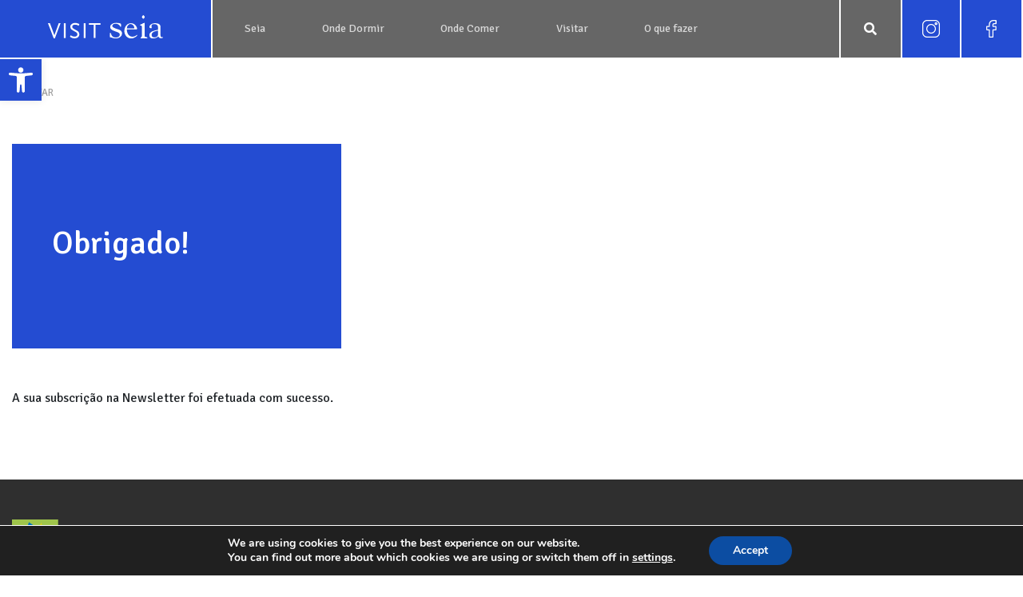

--- FILE ---
content_type: text/html; charset=UTF-8
request_url: https://visitseia.pt/newsletter-sucesso/
body_size: 15098
content:
<!DOCTYPE html PUBLIC "-//W3C//DTD XHTML 1.0 Transitional//EN" "http://www.w3.org/TR/xhtml1/DTD/xhtml1-transitional.dtd">
<html xmlns="http://www.w3.org/1999/xhtml" >
<head profile="http://gmpg.org/xfn/11">

	
<title>
	Obrigado! | Visit Seia</title>

	<meta name="description" content=" "/>	

	<meta name="viewport" content="width=device-width, initial-scale=1.0">

	<meta charset="UTF-8" />
	<meta name="viewport" content="width=device-width, initial-scale=1" />
	
	<meta property="og:url"           content="https://visitseia.pt/newsletter-sucesso" />
	<meta property="og:type"          content="website" />
	<meta property="og:title"         content="Visit Seia" />


	<link rel='dns-prefetch' href='//code.responsivevoice.org' />
<link rel='dns-prefetch' href='//s.w.org' />
		<script type="text/javascript">
			window._wpemojiSettings = {"baseUrl":"https:\/\/s.w.org\/images\/core\/emoji\/13.0.0\/72x72\/","ext":".png","svgUrl":"https:\/\/s.w.org\/images\/core\/emoji\/13.0.0\/svg\/","svgExt":".svg","source":{"concatemoji":"https:\/\/visitseia.pt\/wp-includes\/js\/wp-emoji-release.min.js?ver=5.5.17"}};
			!function(e,a,t){var n,r,o,i=a.createElement("canvas"),p=i.getContext&&i.getContext("2d");function s(e,t){var a=String.fromCharCode;p.clearRect(0,0,i.width,i.height),p.fillText(a.apply(this,e),0,0);e=i.toDataURL();return p.clearRect(0,0,i.width,i.height),p.fillText(a.apply(this,t),0,0),e===i.toDataURL()}function c(e){var t=a.createElement("script");t.src=e,t.defer=t.type="text/javascript",a.getElementsByTagName("head")[0].appendChild(t)}for(o=Array("flag","emoji"),t.supports={everything:!0,everythingExceptFlag:!0},r=0;r<o.length;r++)t.supports[o[r]]=function(e){if(!p||!p.fillText)return!1;switch(p.textBaseline="top",p.font="600 32px Arial",e){case"flag":return s([127987,65039,8205,9895,65039],[127987,65039,8203,9895,65039])?!1:!s([55356,56826,55356,56819],[55356,56826,8203,55356,56819])&&!s([55356,57332,56128,56423,56128,56418,56128,56421,56128,56430,56128,56423,56128,56447],[55356,57332,8203,56128,56423,8203,56128,56418,8203,56128,56421,8203,56128,56430,8203,56128,56423,8203,56128,56447]);case"emoji":return!s([55357,56424,8205,55356,57212],[55357,56424,8203,55356,57212])}return!1}(o[r]),t.supports.everything=t.supports.everything&&t.supports[o[r]],"flag"!==o[r]&&(t.supports.everythingExceptFlag=t.supports.everythingExceptFlag&&t.supports[o[r]]);t.supports.everythingExceptFlag=t.supports.everythingExceptFlag&&!t.supports.flag,t.DOMReady=!1,t.readyCallback=function(){t.DOMReady=!0},t.supports.everything||(n=function(){t.readyCallback()},a.addEventListener?(a.addEventListener("DOMContentLoaded",n,!1),e.addEventListener("load",n,!1)):(e.attachEvent("onload",n),a.attachEvent("onreadystatechange",function(){"complete"===a.readyState&&t.readyCallback()})),(n=t.source||{}).concatemoji?c(n.concatemoji):n.wpemoji&&n.twemoji&&(c(n.twemoji),c(n.wpemoji)))}(window,document,window._wpemojiSettings);
		</script>
		<style type="text/css">
img.wp-smiley,
img.emoji {
	display: inline !important;
	border: none !important;
	box-shadow: none !important;
	height: 1em !important;
	width: 1em !important;
	margin: 0 .07em !important;
	vertical-align: -0.1em !important;
	background: none !important;
	padding: 0 !important;
}
</style>
	<link rel='stylesheet' id='wp-block-library-css'  href='https://visitseia.pt/wp-includes/css/dist/block-library/style.min.css?ver=5.5.17' type='text/css' media='all' />
<link rel='stylesheet' id='rv-style-css'  href='https://visitseia.pt/wp-content/plugins/responsivevoice-text-to-speech/includes/css/responsivevoice.css?ver=5.5.17' type='text/css' media='all' />
<link rel='stylesheet' id='noptin_form_styles-css'  href='https://visitseia.pt/wp-content/plugins/newsletter-optin-box/includes/assets/css/form-styles.css?ver=1637835681' type='text/css' media='all' />
<link rel='stylesheet' id='pojo-a11y-css'  href='https://visitseia.pt/wp-content/plugins/pojo-accessibility/assets/css/style.min.css?ver=1.0.0' type='text/css' media='all' />
<link rel='stylesheet' id='moove_gdpr_frontend-css'  href='https://visitseia.pt/wp-content/plugins/gdpr-cookie-compliance/dist/styles/gdpr-main.css?ver=4.5.6' type='text/css' media='all' />
<style id='moove_gdpr_frontend-inline-css' type='text/css'>
#moove_gdpr_cookie_modal,#moove_gdpr_cookie_info_bar,.gdpr_cookie_settings_shortcode_content{font-family:Nunito,sans-serif}#moove_gdpr_save_popup_settings_button{background-color:#373737;color:#fff}#moove_gdpr_save_popup_settings_button:hover{background-color:#000}#moove_gdpr_cookie_info_bar .moove-gdpr-info-bar-container .moove-gdpr-info-bar-content a.mgbutton,#moove_gdpr_cookie_info_bar .moove-gdpr-info-bar-container .moove-gdpr-info-bar-content button.mgbutton{background-color:#0C4DA2}#moove_gdpr_cookie_modal .moove-gdpr-modal-content .moove-gdpr-modal-footer-content .moove-gdpr-button-holder a.mgbutton,#moove_gdpr_cookie_modal .moove-gdpr-modal-content .moove-gdpr-modal-footer-content .moove-gdpr-button-holder button.mgbutton,.gdpr_cookie_settings_shortcode_content .gdpr-shr-button.button-green{background-color:#0C4DA2;border-color:#0C4DA2}#moove_gdpr_cookie_modal .moove-gdpr-modal-content .moove-gdpr-modal-footer-content .moove-gdpr-button-holder a.mgbutton:hover,#moove_gdpr_cookie_modal .moove-gdpr-modal-content .moove-gdpr-modal-footer-content .moove-gdpr-button-holder button.mgbutton:hover,.gdpr_cookie_settings_shortcode_content .gdpr-shr-button.button-green:hover{background-color:#fff;color:#0C4DA2}#moove_gdpr_cookie_modal .moove-gdpr-modal-content .moove-gdpr-modal-close i,#moove_gdpr_cookie_modal .moove-gdpr-modal-content .moove-gdpr-modal-close span.gdpr-icon{background-color:#0C4DA2;border:1px solid #0C4DA2}#moove_gdpr_cookie_info_bar span.change-settings-button.focus-g{-webkit-box-shadow:0 0 1px 3px #0C4DA2;-moz-box-shadow:0 0 1px 3px #0C4DA2;box-shadow:0 0 1px 3px #0C4DA2}#moove_gdpr_cookie_modal .moove-gdpr-modal-content .moove-gdpr-modal-close i:hover,#moove_gdpr_cookie_modal .moove-gdpr-modal-content .moove-gdpr-modal-close span.gdpr-icon:hover,#moove_gdpr_cookie_info_bar span[data-href]>u.change-settings-button{color:#0C4DA2}#moove_gdpr_cookie_modal .moove-gdpr-modal-content .moove-gdpr-modal-left-content #moove-gdpr-menu li.menu-item-selected a span.gdpr-icon,#moove_gdpr_cookie_modal .moove-gdpr-modal-content .moove-gdpr-modal-left-content #moove-gdpr-menu li.menu-item-selected button span.gdpr-icon{color:inherit}#moove_gdpr_cookie_modal .moove-gdpr-modal-content .moove-gdpr-modal-left-content #moove-gdpr-menu li:hover a,#moove_gdpr_cookie_modal .moove-gdpr-modal-content .moove-gdpr-modal-left-content #moove-gdpr-menu li:hover button{color:#000}#moove_gdpr_cookie_modal .moove-gdpr-modal-content .moove-gdpr-modal-left-content #moove-gdpr-menu li a span.gdpr-icon,#moove_gdpr_cookie_modal .moove-gdpr-modal-content .moove-gdpr-modal-left-content #moove-gdpr-menu li button span.gdpr-icon{color:inherit}#moove_gdpr_cookie_modal .gdpr-acc-link{line-height:0;font-size:0;color:transparent;position:absolute}#moove_gdpr_cookie_modal .moove-gdpr-modal-content .moove-gdpr-modal-close:hover i,#moove_gdpr_cookie_modal .moove-gdpr-modal-content .moove-gdpr-modal-left-content #moove-gdpr-menu li a,#moove_gdpr_cookie_modal .moove-gdpr-modal-content .moove-gdpr-modal-left-content #moove-gdpr-menu li button,#moove_gdpr_cookie_modal .moove-gdpr-modal-content .moove-gdpr-modal-left-content #moove-gdpr-menu li button i,#moove_gdpr_cookie_modal .moove-gdpr-modal-content .moove-gdpr-modal-left-content #moove-gdpr-menu li a i,#moove_gdpr_cookie_modal .moove-gdpr-modal-content .moove-gdpr-tab-main .moove-gdpr-tab-main-content a:hover,#moove_gdpr_cookie_info_bar.moove-gdpr-dark-scheme .moove-gdpr-info-bar-container .moove-gdpr-info-bar-content a.mgbutton:hover,#moove_gdpr_cookie_info_bar.moove-gdpr-dark-scheme .moove-gdpr-info-bar-container .moove-gdpr-info-bar-content button.mgbutton:hover,#moove_gdpr_cookie_info_bar.moove-gdpr-dark-scheme .moove-gdpr-info-bar-container .moove-gdpr-info-bar-content a:hover,#moove_gdpr_cookie_info_bar.moove-gdpr-dark-scheme .moove-gdpr-info-bar-container .moove-gdpr-info-bar-content button:hover,#moove_gdpr_cookie_info_bar.moove-gdpr-dark-scheme .moove-gdpr-info-bar-container .moove-gdpr-info-bar-content span.change-settings-button:hover,#moove_gdpr_cookie_info_bar.moove-gdpr-dark-scheme .moove-gdpr-info-bar-container .moove-gdpr-info-bar-content u.change-settings-button:hover,#moove_gdpr_cookie_info_bar span[data-href]>u.change-settings-button,#moove_gdpr_cookie_info_bar.moove-gdpr-dark-scheme .moove-gdpr-info-bar-container .moove-gdpr-info-bar-content a.mgbutton.focus-g,#moove_gdpr_cookie_info_bar.moove-gdpr-dark-scheme .moove-gdpr-info-bar-container .moove-gdpr-info-bar-content button.mgbutton.focus-g,#moove_gdpr_cookie_info_bar.moove-gdpr-dark-scheme .moove-gdpr-info-bar-container .moove-gdpr-info-bar-content a.focus-g,#moove_gdpr_cookie_info_bar.moove-gdpr-dark-scheme .moove-gdpr-info-bar-container .moove-gdpr-info-bar-content button.focus-g,#moove_gdpr_cookie_info_bar.moove-gdpr-dark-scheme .moove-gdpr-info-bar-container .moove-gdpr-info-bar-content span.change-settings-button.focus-g,#moove_gdpr_cookie_info_bar.moove-gdpr-dark-scheme .moove-gdpr-info-bar-container .moove-gdpr-info-bar-content u.change-settings-button.focus-g{color:#0C4DA2}#moove_gdpr_cookie_modal .moove-gdpr-modal-content .moove-gdpr-modal-left-content #moove-gdpr-menu li.menu-item-selected a,#moove_gdpr_cookie_modal .moove-gdpr-modal-content .moove-gdpr-modal-left-content #moove-gdpr-menu li.menu-item-selected button{color:#000}#moove_gdpr_cookie_modal .moove-gdpr-modal-content .moove-gdpr-modal-left-content #moove-gdpr-menu li.menu-item-selected a i,#moove_gdpr_cookie_modal .moove-gdpr-modal-content .moove-gdpr-modal-left-content #moove-gdpr-menu li.menu-item-selected button i{color:#000}#moove_gdpr_cookie_modal.gdpr_lightbox-hide{display:none}
</style>
<script type='text/javascript' src='https://code.responsivevoice.org/1.8.2/responsivevoice.js?source=wp-plugin&#038;key=yHqPgIZO&#038;ver=5.5.17' id='responsive-voice-js'></script>
<script type='text/javascript' src='https://visitseia.pt/wp-includes/js/jquery/jquery.js?ver=1.12.4-wp' id='jquery-core-js'></script>
<link rel="https://api.w.org/" href="https://visitseia.pt/wp-json/" /><link rel="alternate" type="application/json" href="https://visitseia.pt/wp-json/wp/v2/pages/2937" /><link rel="EditURI" type="application/rsd+xml" title="RSD" href="https://visitseia.pt/xmlrpc.php?rsd" />
<link rel="wlwmanifest" type="application/wlwmanifest+xml" href="https://visitseia.pt/wp-includes/wlwmanifest.xml" /> 
<meta name="generator" content="WordPress 5.5.17" />
<link rel="canonical" href="https://visitseia.pt/newsletter-sucesso/" />
<link rel='shortlink' href='https://visitseia.pt/?p=2937' />
<link rel="alternate" type="application/json+oembed" href="https://visitseia.pt/wp-json/oembed/1.0/embed?url=https%3A%2F%2Fvisitseia.pt%2Fnewsletter-sucesso%2F" />
<link rel="alternate" type="text/xml+oembed" href="https://visitseia.pt/wp-json/oembed/1.0/embed?url=https%3A%2F%2Fvisitseia.pt%2Fnewsletter-sucesso%2F&#038;format=xml" />
<style type="text/css">
#pojo-a11y-toolbar .pojo-a11y-toolbar-toggle a{ background-color: #244cd1;	color: #ffffff;}
#pojo-a11y-toolbar .pojo-a11y-toolbar-overlay, #pojo-a11y-toolbar .pojo-a11y-toolbar-overlay ul.pojo-a11y-toolbar-items.pojo-a11y-links{ border-color: #244cd1;}
body.pojo-a11y-focusable a:focus{ outline-style: solid !important;	outline-width: 1px !important;	outline-color: #FF0000 !important;}
#pojo-a11y-toolbar{ top: 74px !important;}
#pojo-a11y-toolbar .pojo-a11y-toolbar-overlay{ background-color: #ffffff;}
#pojo-a11y-toolbar .pojo-a11y-toolbar-overlay ul.pojo-a11y-toolbar-items li.pojo-a11y-toolbar-item a, #pojo-a11y-toolbar .pojo-a11y-toolbar-overlay p.pojo-a11y-toolbar-title{ color: #333333;}
#pojo-a11y-toolbar .pojo-a11y-toolbar-overlay ul.pojo-a11y-toolbar-items li.pojo-a11y-toolbar-item a.active{ background-color: #244cd1;	color: #ffffff;}
@media (max-width: 767px) { #pojo-a11y-toolbar { top: 74px !important; } }</style><link rel="icon" href="https://visitseia.pt/wp-content/uploads/2021/11/favicon.png" sizes="32x32" />
<link rel="icon" href="https://visitseia.pt/wp-content/uploads/2021/11/favicon.png" sizes="192x192" />
<link rel="apple-touch-icon" href="https://visitseia.pt/wp-content/uploads/2021/11/favicon.png" />
<meta name="msapplication-TileImage" content="https://visitseia.pt/wp-content/uploads/2021/11/favicon.png" />
	
	        <meta name='robots' content='noindex, nofollow'>
    
    <meta http-equiv="Cache-control" content="private"/>

<!--    <link rel="icon" href="https://visitseia.pt/wp-content/themes/seiat/images/favicon.ico">-->
	<!-- Global site tag (gtag.js) - Google Analytics -->
<script async src="https://www.googletagmanager.com/gtag/js?id=G-YLZF0QWYGC"></script>
<script>
  window.dataLayer = window.dataLayer || [];
  function gtag(){dataLayer.push(arguments);}
  gtag('js', new Date());

  gtag('config', 'G-YLZF0QWYGC');
</script>

    <link rel="stylesheet" type="text/css" href="https://visitseia.pt/wp-content/themes/seiat/style.css?v=10.5" />
    <link href="https://visitseia.pt/wp-content/themes/seiat/img/ring.css" rel="stylesheet">
	<link rel="pingback" href="https://visitseia.pt/xmlrpc.php" />
	
	<link href="https://fonts.googleapis.com/css2?family=Signika:wght@300;400;500;600;700&display=swap" rel="stylesheet">
	    
	<!-- Jquery -->
	<script src="https://visitseia.pt/wp-content/themes/seiat/js/jquery-2.2.4.min.js"></script>

           
    <!-- Owl Carousel Assets -->
    <link href="https://visitseia.pt/wp-content/themes/seiat/js/owl.carousel.css" rel="stylesheet">

	<link href="https://visitseia.pt/wp-content/themes/seiat/css/leaflet.css" rel="stylesheet">

	
	<!-- Bootstrap -->
	<link href="https://visitseia.pt/wp-content/themes/seiat/css/bootstrap.min.css" rel="stylesheet">
	<script src="https://visitseia.pt/wp-content/themes/seiat/js/bootstrap.min.js"></script>

	<!-- Menu -->
	<link href="https://visitseia.pt/wp-content/themes/seiat/css/mega_menu.css" rel="stylesheet">
	<script src="https://visitseia.pt/wp-content/themes/seiat/js/mega_menu.js"></script>
    
    <!-- Facebook Pixel Code -->
	<script>
		!function(f,b,e,v,n,t,s)
		{if(f.fbq)return;n=f.fbq=function(){n.callMethod?
		n.callMethod.apply(n,arguments):n.queue.push(arguments)};
		if(!f._fbq)f._fbq=n;n.push=n;n.loaded=!0;n.version='2.0';
		n.queue=[];t=b.createElement(e);t.async=!0;
		t.src=v;s=b.getElementsByTagName(e)[0];
		s.parentNode.insertBefore(t,s)}(window, document,'script',
		'https://connect.facebook.net/en_US/fbevents.js');
		fbq('init', '{725631345166170}');
		fbq('track', 'PageView');
	</script>
	<noscript>
		<img height="1" width="1" style="display:none" src="https://www.facebook.com/tr?id={725631345166170}&ev=PageView&noscript=1"/>
	</noscript>
	<!-- End Facebook Pixel Code -->
</head>
<body class="page-template page-template-page-redirect-newsletter page-template-page-redirect-newsletter-php page page-id-2937 wp-custom-logo noptin">
   <!-- <div id="load">
	<div class='uil-ring-css' style='transform:scale(0.6);'><div></div></div>
	</div> -->
	
<div id="fb-root"></div>
<script async defer crossorigin="anonymous" src="https://connect.facebook.net/pt_BR/sdk.js#xfbml=1&version=v13.0&appId=349103681856882&autoLogAppEvents=1" nonce="oduT2zQn"></script>

<div id="page">	 
    <div id="header">	  

		<form role="search" method="get" class="search-form search-form-mobile col-12 p-0" action="https://visitseia.pt/">
			<label class="d-flex">
				<input type="search" minlength="3" class="search-field w-input-mobile" placeholder="Pesquisar" value="" name="s" title="Pesquisar por:" required/>
				<button type="submit" class="search-submit w-submit-mobile"><i class="fas fa-search"></i></button>
			</label>
		</form>
		<button class="expand-form-mobile"></button>

			<div class="menubar pwidth-1900">		
					<div class="logo ">
						<a href="https://visitseia.pt">
							<a href="https://visitseia.pt/" class="custom-logo-link" rel="home"><img width="144" height="29" src="https://visitseia.pt/wp-content/uploads/2021/10/logo-topo.svg" class="custom-logo" alt="Visit Seia" /></a>
						</a>		    
				</div>	
			
				
			            
            





<a role="button"  class="ubermenu-responsive-toggle ubermenu-responsive-toggle-main ubermenu-skin-black-white-2 ubermenu-responsive-toggle" data-ubermenu-target="ubermenu-main-2-primary">
      <i class="fas fa-bars" aria-hidden="true"></i>
   
</a>

<nav id="ubermenu-main-2-primary" class="ubermenu ubermenu-main ubermenu-responsive ubermenu-responsive-default ubermenu-responsive-collapse ubermenu-horizontal ubermenu-transition-shift  ubermenu-skin-black-white-2  ubermenu-disable-submenu-scroll  ubermenu-sub-indicators ubermenu-retractors-responsive ubermenu-submenu-indicator-closes">

    <ul class="ubermenu-nav" data-title="UberMenu Demo">
           
    
        <li class="ubermenu-item padding-menu ubermenu-item-home ubermenu-item-has-children ubermenu-item-level-0 ubermenu-column ubermenu-column-auto ubermenu-has-submenu-drop ubermenu-has-submenu-mega">
                  <a class="ubermenu-target ubermenu-target-with-icon ubermenu-item-layout-default ubermenu-item-layout-icon_left" href="#" aria-expanded="false">
                        <span class="ubermenu-target-title ubermenu-target-text">  Seia   </span>
                        <span class="ubermenu-sub-indicator-close"><i class="fas fa-times"></i></span>
                  </a>

                              
                <ul class="ubermenu-submenu ubermenu-submenu-type-auto ubermenu-submenu-type-mega ubermenu-submenu-drop ubermenu-submenu-align-full_width" aria-hidden="true">
                  <!-- begin Segment: Menu ID 32 -->
                  <!-- begin Tabs: [Tabs] 185 -->

                    <div class="pwidth-1400 grid overflow h-auto">
                        <div class="row">

                           
                                                      
                                    <div class="col-md-3 55">
                                        
                                        <a href="https://visitseia.pt/caracterizacao/" > 
                                        
                                            <div class="box-submenu">
                                                <div class="title-menu"> <div class="box-img-category"> 
                                                    <span class="icon-menu"> <!-- icon- -->
                                                                                                                    <img src="https://visitseia.pt/wp-content/uploads/2024/08/icon-55.png" alt="Caracterização" />
                                                                                                            </span> 
                                                </div> 
                                                <div class="title-category text-center"> 
                                                    Caracterização 
                                                </div> 
                                            </div>
                                               
                                                
                                                                                    
                                            </div>
                                        </a>
                                    </div>  
                              
                                                      
                                    <div class="col-md-3 54">
                                        
                                        <a href="https://visitseia.pt/como-chegar/" > 
                                        
                                            <div class="box-submenu">
                                                <div class="title-menu"> <div class="box-img-category"> 
                                                    <span class="icon-menu"> <!-- icon- -->
                                                                                                                    <img src="https://visitseia.pt/wp-content/uploads/2024/08/icon-54.png" alt="Como Chegar" />
                                                                                                            </span> 
                                                </div> 
                                                <div class="title-category text-center"> 
                                                    Como Chegar 
                                                </div> 
                                            </div>
                                               
                                                
                                                                                    
                                            </div>
                                        </a>
                                    </div>  
                              
                                                      
                                    <div class="col-md-3 53">
                                        
                                        <a href="https://visitseia.pt/postos-de-turismo/" > 
                                        
                                            <div class="box-submenu">
                                                <div class="title-menu"> <div class="box-img-category"> 
                                                    <span class="icon-menu"> <!-- icon- -->
                                                                                                                    <img src="https://visitseia.pt/wp-content/uploads/2024/08/icon-53.png" alt="Postos de Turismo" />
                                                                                                            </span> 
                                                </div> 
                                                <div class="title-category text-center"> 
                                                    Postos de Turismo 
                                                </div> 
                                            </div>
                                               
                                                
                                                                                    
                                            </div>
                                        </a>
                                    </div>  
                              
                                                      
                                    <div class="col-md-3 52">
                                        
                                        <a href="https://visitseia.pt/informacoes-uteis/" > 
                                        
                                            <div class="box-submenu">
                                                <div class="title-menu"> <div class="box-img-category"> 
                                                    <span class="icon-menu"> <!-- icon- -->
                                                                                                                    <img src="https://visitseia.pt/wp-content/uploads/2024/08/icon-52.png" alt="Informações Úteis" />
                                                                                                            </span> 
                                                </div> 
                                                <div class="title-category text-center"> 
                                                    Informações Úteis 
                                                </div> 
                                            </div>
                                               
                                                
                                                                                    
                                            </div>
                                        </a>
                                    </div>  
                              
                                                      
                                    <div class="col-md-3 267">
                                        
                                        <a href="https://visitseia.pt/galeria-de-imagens/" > 
                                        
                                            <div class="box-submenu">
                                                <div class="title-menu"> <div class="box-img-category"> 
                                                    <span class="icon-menu"> <!-- icon- -->
                                                                                                                    <img src="https://visitseia.pt/wp-content/uploads/2024/08/icon-267.png" alt="Galeria de Imagens" />
                                                                                                            </span> 
                                                </div> 
                                                <div class="title-category text-center"> 
                                                    Galeria de Imagens 
                                                </div> 
                                            </div>
                                               
                                                
                                                                                    
                                            </div>
                                        </a>
                                    </div>  
                              
                                                      
                                    <div class="col-md-3 2565">
                                        
                                        <a href="https://visitseia.pt/mapa-turistico/" > 
                                        
                                            <div class="box-submenu">
                                                <div class="title-menu"> <div class="box-img-category"> 
                                                    <span class="icon-menu"> <!-- icon- -->
                                                                                                                    <img src="https://visitseia.pt/wp-content/uploads/2024/08/icon-200.png" alt="Mapa Turístico" />
                                                                                                            </span> 
                                                </div> 
                                                <div class="title-category text-center"> 
                                                    Mapa Turístico 
                                                </div> 
                                            </div>
                                               
                                                
                                                                                    
                                            </div>
                                        </a>
                                    </div>  
                              
                        
                                   
                                                
                                    
                    
                        </div>
                    </div>

              
           
           
                </ul> <!-- Fim Submenu -->
            

        </li> <!-- end Segment: 32 -->

        
        
        <li class="ubermenu-item padding-menu ubermenu-item-home ubermenu-item-has-children ubermenu-item-level-0 ubermenu-column ubermenu-column-auto ubermenu-has-submenu-drop ubermenu-has-submenu-mega">
                  <a class="ubermenu-target ubermenu-target-with-icon ubermenu-item-layout-default ubermenu-item-layout-icon_left" href="#" aria-expanded="false">
                        <span class="ubermenu-target-title ubermenu-target-text">  Onde Dormir   </span>
                        <span class="ubermenu-sub-indicator-close"><i class="fas fa-times"></i></span>
                  </a>

                              
                <ul class="ubermenu-submenu ubermenu-submenu-type-auto ubermenu-submenu-type-mega ubermenu-submenu-drop ubermenu-submenu-align-full_width" aria-hidden="true">
                  <!-- begin Segment: Menu ID 32 -->
                  <!-- begin Tabs: [Tabs] 185 -->

                    <div class="pwidth-1400 grid overflow h-auto">
                        <div class="row">

                           
                                                      
                                    <div class="col-md-3 335">
                                        
                                        <a href="https://visitseia.pt/catalojamento/empreendimentos-turisticos/" > 
                                        
                                            <div class="box-submenu">
                                                <div class="title-menu"> <div class="box-img-category"> 
                                                    <span class="icon-menu"> <!-- icon- -->
                                                                                                                    <img src="https://visitseia.pt/wp-content/uploads/2024/08/icon-335.png" alt="Empreendimentos Turísticos" />
                                                                                                            </span> 
                                                </div> 
                                                <div class="title-category text-center"> 
                                                    Empreendimentos Turísticos 
                                                </div> 
                                            </div>
                                               
                                                
                                                                                    
                                            </div>
                                        </a>
                                    </div>  
                              
                                                      
                                    <div class="col-md-3 336">
                                        
                                        <a href="https://visitseia.pt/catalojamento/alojamento-local/" > 
                                        
                                            <div class="box-submenu">
                                                <div class="title-menu"> <div class="box-img-category"> 
                                                    <span class="icon-menu"> <!-- icon- -->
                                                                                                                    <img src="https://visitseia.pt/wp-content/uploads/2024/08/icon-336-1.png" alt="Alojamento Local" />
                                                                                                            </span> 
                                                </div> 
                                                <div class="title-category text-center"> 
                                                    Alojamento Local 
                                                </div> 
                                            </div>
                                               
                                                
                                                                                    
                                            </div>
                                        </a>
                                    </div>  
                              
                        
                                   
                                                
                                    
                    
                        </div>
                    </div>

              
           
           
                </ul> <!-- Fim Submenu -->
            

        </li> <!-- end Segment: 32 -->

        
        
        <li class="ubermenu-item padding-menu ubermenu-item-home ubermenu-item-has-children ubermenu-item-level-0 ubermenu-column ubermenu-column-auto ubermenu-has-submenu-drop ubermenu-has-submenu-mega">
                  <a class="ubermenu-target ubermenu-target-with-icon ubermenu-item-layout-default ubermenu-item-layout-icon_left" href="#" aria-expanded="false">
                        <span class="ubermenu-target-title ubermenu-target-text">  Onde Comer   </span>
                        <span class="ubermenu-sub-indicator-close"><i class="fas fa-times"></i></span>
                  </a>

                              
                <ul class="ubermenu-submenu ubermenu-submenu-type-auto ubermenu-submenu-type-mega ubermenu-submenu-drop ubermenu-submenu-align-full_width" aria-hidden="true">
                  <!-- begin Segment: Menu ID 32 -->
                  <!-- begin Tabs: [Tabs] 185 -->

                    <div class="pwidth-1400 grid overflow h-auto">
                        <div class="row">

                           
                                                      
                                    <div class="col-md-3 334">
                                        
                                        <a href="https://visitseia.pt/categorias-onde-comer/restaurantes/" > 
                                        
                                            <div class="box-submenu">
                                                <div class="title-menu"> <div class="box-img-category"> 
                                                    <span class="icon-menu"> <!-- icon- -->
                                                                                                                    <img src="https://visitseia.pt/wp-content/uploads/2024/08/icon-334.png" alt="Restaurantes" />
                                                                                                            </span> 
                                                </div> 
                                                <div class="title-category text-center"> 
                                                    Restaurantes 
                                                </div> 
                                            </div>
                                               
                                                
                                                                                    
                                            </div>
                                        </a>
                                    </div>  
                              
                                                      
                                    <div class="col-md-3 332">
                                        
                                        <a href="https://visitseia.pt/categorias-onde-comer/cafes-snack-bar/" > 
                                        
                                            <div class="box-submenu">
                                                <div class="title-menu"> <div class="box-img-category"> 
                                                    <span class="icon-menu"> <!-- icon- -->
                                                                                                                    <img src="https://visitseia.pt/wp-content/uploads/2024/08/icon-332.png" alt="Cafés/Snack-Bar" />
                                                                                                            </span> 
                                                </div> 
                                                <div class="title-category text-center"> 
                                                    Cafés/Snack-Bar 
                                                </div> 
                                            </div>
                                               
                                                
                                                                                    
                                            </div>
                                        </a>
                                    </div>  
                              
                                                      
                                    <div class="col-md-3 333">
                                        
                                        <a href="https://visitseia.pt/categorias-onde-comer/gastronomia-tipica/" > 
                                        
                                            <div class="box-submenu">
                                                <div class="title-menu"> <div class="box-img-category"> 
                                                    <span class="icon-menu"> <!-- icon- -->
                                                                                                                    <img src="https://visitseia.pt/wp-content/uploads/2024/08/icon-333.png" alt="Gastronomia Típica" />
                                                                                                            </span> 
                                                </div> 
                                                <div class="title-category text-center"> 
                                                    Gastronomia Típica 
                                                </div> 
                                            </div>
                                               
                                                
                                                                                    
                                            </div>
                                        </a>
                                    </div>  
                              
                        
                                   
                                                
                                    
                    
                        </div>
                    </div>

              
           
           
                </ul> <!-- Fim Submenu -->
            

        </li> <!-- end Segment: 32 -->

        
        
        <li class="ubermenu-item padding-menu ubermenu-item-home ubermenu-item-has-children ubermenu-item-level-0 ubermenu-column ubermenu-column-auto ubermenu-has-submenu-drop ubermenu-has-submenu-mega">
                  <a class="ubermenu-target ubermenu-target-with-icon ubermenu-item-layout-default ubermenu-item-layout-icon_left" href="#" aria-expanded="false">
                        <span class="ubermenu-target-title ubermenu-target-text">  Visitar   </span>
                        <span class="ubermenu-sub-indicator-close"><i class="fas fa-times"></i></span>
                  </a>

                              
                <ul class="ubermenu-submenu ubermenu-submenu-type-auto ubermenu-submenu-type-mega ubermenu-submenu-drop ubermenu-submenu-align-full_width" aria-hidden="true">
                  <!-- begin Segment: Menu ID 32 -->
                  <!-- begin Tabs: [Tabs] 185 -->

                    <div class="pwidth-1400 grid overflow h-auto">
                        <div class="row">

                           
                                                      
                                    <div class="col-md-3 237">
                                        
                                        <a href="https://visitseia.pt/museus/" > 
                                        
                                            <div class="box-submenu">
                                                <div class="title-menu"> <div class="box-img-category"> 
                                                    <span class="icon-menu"> <!-- icon- -->
                                                                                                                    <img src="https://visitseia.pt/wp-content/uploads/2024/08/icon-237.png" alt="Museus" />
                                                                                                            </span> 
                                                </div> 
                                                <div class="title-category text-center"> 
                                                    Museus 
                                                </div> 
                                            </div>
                                               
                                                
                                                                                    </a>
                                                <ul class="box-submenu2">
                                                                                                            <a href="https://visitseia.pt/museus/museu-do-brinquedo/"> <li class="title-submenu2 text-center py-1">  Museu do Brinquedo  </li> </a>

                                                                                                            <a href="https://visitseia.pt/museus/museu-natural-da-electricidade-de-seia/"> <li class="title-submenu2 text-center py-1">  Museu Natural da Eletricidade de Seia  </li> </a>

                                                                                                            <a href="https://www.museudopao.pt"> <li class="title-submenu2 text-center py-1">  Museu do Pão  </li> </a>

                                                    
                                                </ul>
                                                                                    
                                            </div>
                                        </a>
                                    </div>  
                              
                                                      
                                    <div class="col-md-3 253">
                                        
                                        <a href="https://visitseia.pt/centro-de-interpretacao-da-serra-da-estrela/" > 
                                        
                                            <div class="box-submenu">
                                                <div class="title-menu"> <div class="box-img-category"> 
                                                    <span class="icon-menu"> <!-- icon- -->
                                                                                                                    <img src="https://visitseia.pt/wp-content/uploads/2024/08/icon-253.png" alt="Centros Interpretativos" />
                                                                                                            </span> 
                                                </div> 
                                                <div class="title-category text-center"> 
                                                    Centros Interpretativos 
                                                </div> 
                                            </div>
                                               
                                                
                                                                                    </a>
                                                <ul class="box-submenu2">
                                                                                                            <a href="https://visitseia.pt/centro-de-interpretacao-da-serra-da-estrela/centro-de-interpretacao-da-serra-da-estrela/"> <li class="title-submenu2 text-center py-1">  Centro de Interpretação da Serra da Estrela  </li> </a>

                                                                                                            <a href="https://visitseia.pt/centro-de-interpretacao-da-serra-da-estrela/centro-de-interpretacao-da-republica-afonso-costa/"> <li class="title-submenu2 text-center py-1">  Centro de Interpretação da República Afonso Costa  </li> </a>

                                                                                                            <a href="https://visitseia.pt/centro-de-interpretacao-da-serra-da-estrela/centro-interpretativo-de-seia-e-seu-centro-historico/"> <li class="title-submenu2 text-center py-1">  Centro Interpretativo de Seia e seu centro histórico  </li> </a>

                                                                                                            <a href="https://ovelhaserradaestrela.pt/home.php?lang=PT"> <li class="title-submenu2 text-center py-1">  Centro Interpretativo Ovelha Serra da Estrela  </li> </a>

                                                    
                                                </ul>
                                                                                    
                                            </div>
                                        </a>
                                    </div>  
                              
                                                      
                                    <div class="col-md-3 322">
                                        
                                        <a href="#" > 
                                        
                                            <div class="box-submenu">
                                                <div class="title-menu"> <div class="box-img-category"> 
                                                    <span class="icon-menu"> <!-- icon- -->
                                                                                                                    <img src="https://visitseia.pt/wp-content/uploads/2024/08/icon-322.png" alt="Património Cultural" />
                                                                                                            </span> 
                                                </div> 
                                                <div class="title-category text-center"> 
                                                    Património Cultural 
                                                </div> 
                                            </div>
                                               
                                                
                                                                                    </a>
                                                <ul class="box-submenu2">
                                                                                                            <a href="https://visitseia.pt/classificado/"> <li class="title-submenu2 text-center py-1">  Classificado  </li> </a>

                                                                                                            <a href="https://visitseia.pt/igrejas/"> <li class="title-submenu2 text-center py-1">  Igrejas e Capelas  </li> </a>

                                                                                                            <a href="https://visitseia.pt/pelourinhos/"> <li class="title-submenu2 text-center py-1">  Pelourinhos e Cruzeiros  </li> </a>

                                                                                                            <a href="https://visitseia.pt/pontes/"> <li class="title-submenu2 text-center py-1">  Pontes, Fontes e Fontanários  </li> </a>

                                                                                                            <a href="https://visitseia.pt/moinhos/"> <li class="title-submenu2 text-center py-1">  Moinhos, lagares e Fornos  </li> </a>

                                                                                                            <a href="https://visitseia.pt/casas/"> <li class="title-submenu2 text-center py-1">  Casas e Solares  </li> </a>

                                                                                                            <a href="https://visitseia.pt/judaico/"> <li class="title-submenu2 text-center py-1">  Judaico  </li> </a>

                                                                                                            <a href="https://visitseia.pt/sitiosarq/"> <li class="title-submenu2 text-center py-1">  Sítios Arqueológicos  </li> </a>

                                                    
                                                </ul>
                                                                                    
                                            </div>
                                        </a>
                                    </div>  
                              
                                                      
                                    <div class="col-md-3 270">
                                        
                                        <a href="#" > 
                                        
                                            <div class="box-submenu">
                                                <div class="title-menu"> <div class="box-img-category"> 
                                                    <span class="icon-menu"> <!-- icon- -->
                                                                                                                    <img src="https://visitseia.pt/wp-content/uploads/2024/08/icon-270.png" alt="Património Natural" />
                                                                                                            </span> 
                                                </div> 
                                                <div class="title-category text-center"> 
                                                    Património Natural 
                                                </div> 
                                            </div>
                                               
                                                
                                                                                    </a>
                                                <ul class="box-submenu2">
                                                                                                            <a href="https://visitseia.pt/geositios/"> <li class="title-submenu2 text-center py-1">  Geossítios  </li> </a>

                                                                                                            <a href="https://visitseia.pt/paisagem/"> <li class="title-submenu2 text-center py-1">  Paisagens  </li> </a>

                                                                                                            <a href="https://visitseia.pt/rios/"> <li class="title-submenu2 text-center py-1">  Rios e Lagoas  </li> </a>

                                                                                                            <a href="https://visitseia.pt/geopark/"> <li class="title-submenu2 text-center py-1">  Biodiversidade  </li> </a>

                                                    
                                                </ul>
                                                                                    
                                            </div>
                                        </a>
                                    </div>  
                              
                                                      
                                    <div class="col-md-3 252">
                                        
                                        <a href="https://visitseia.pt/serra-da-estrela/" > 
                                        
                                            <div class="box-submenu">
                                                <div class="title-menu"> <div class="box-img-category"> 
                                                    <span class="icon-menu"> <!-- icon- -->
                                                                                                                    <img src="https://visitseia.pt/wp-content/uploads/2024/08/icon-252.png" alt="Áreas Classificadas" />
                                                                                                            </span> 
                                                </div> 
                                                <div class="title-category text-center"> 
                                                    Áreas Classificadas 
                                                </div> 
                                            </div>
                                               
                                                
                                                                                    
                                            </div>
                                        </a>
                                    </div>  
                              
                                                      
                                    <div class="col-md-3 165">
                                        
                                        <a href="https://visitseia.pt/roteiros-turisticos/" > 
                                        
                                            <div class="box-submenu">
                                                <div class="title-menu"> <div class="box-img-category"> 
                                                    <span class="icon-menu"> <!-- icon- -->
                                                                                                                    <img src="https://visitseia.pt/wp-content/uploads/2024/08/icon-165.png" alt="Roteiros Turísticos" />
                                                                                                            </span> 
                                                </div> 
                                                <div class="title-category text-center"> 
                                                    Roteiros Turísticos 
                                                </div> 
                                            </div>
                                               
                                                
                                                                                    
                                            </div>
                                        </a>
                                    </div>  
                              
                                                      
                                    <div class="col-md-3 251">
                                        
                                        <a href="https://visitseia.pt/aldeias-de-montanha/" > 
                                        
                                            <div class="box-submenu">
                                                <div class="title-menu"> <div class="box-img-category"> 
                                                    <span class="icon-menu"> <!-- icon- -->
                                                                                                                    <img src="https://visitseia.pt/wp-content/uploads/2024/08/icon-251.png" alt="Aldeias de Montanha" />
                                                                                                            </span> 
                                                </div> 
                                                <div class="title-category text-center"> 
                                                    Aldeias de Montanha 
                                                </div> 
                                            </div>
                                               
                                                
                                                                                    
                                            </div>
                                        </a>
                                    </div>  
                              
                                                      
                                    <div class="col-md-3 356">
                                        
                                        <a href="https://visitseia.pt/parques/" > 
                                        
                                            <div class="box-submenu">
                                                <div class="title-menu"> <div class="box-img-category"> 
                                                    <span class="icon-menu"> <!-- icon- -->
                                                                                                                    <img src="https://visitseia.pt/wp-content/uploads/2024/08/icon-356.png" alt="Parques e Jardins" />
                                                                                                            </span> 
                                                </div> 
                                                <div class="title-category text-center"> 
                                                    Parques e Jardins 
                                                </div> 
                                            </div>
                                               
                                                
                                                                                    
                                            </div>
                                        </a>
                                    </div>  
                              
                        
                                   
                                                
                                    
                    
                        </div>
                    </div>

              
           
           
                </ul> <!-- Fim Submenu -->
            

        </li> <!-- end Segment: 32 -->

        
        
        <li class="ubermenu-item padding-menu ubermenu-item-home ubermenu-item-has-children ubermenu-item-level-0 ubermenu-column ubermenu-column-auto ubermenu-has-submenu-drop ubermenu-has-submenu-mega">
                  <a class="ubermenu-target ubermenu-target-with-icon ubermenu-item-layout-default ubermenu-item-layout-icon_left" href="#" aria-expanded="false">
                        <span class="ubermenu-target-title ubermenu-target-text">  O que fazer   </span>
                        <span class="ubermenu-sub-indicator-close"><i class="fas fa-times"></i></span>
                  </a>

                              
                <ul class="ubermenu-submenu ubermenu-submenu-type-auto ubermenu-submenu-type-mega ubermenu-submenu-drop ubermenu-submenu-align-full_width" aria-hidden="true">
                  <!-- begin Segment: Menu ID 32 -->
                  <!-- begin Tabs: [Tabs] 185 -->

                    <div class="pwidth-1400 grid overflow h-auto">
                        <div class="row">

                           
                                                      
                                    <div class="col-md-3 149">
                                        
                                        <a href="https://visitseia.pt/eventos/" > 
                                        
                                            <div class="box-submenu">
                                                <div class="title-menu"> <div class="box-img-category"> 
                                                    <span class="icon-menu"> <!-- icon- -->
                                                                                                                    <img src="https://visitseia.pt/wp-content/uploads/2024/08/icon-149.png" alt="Agenda de Eventos" />
                                                                                                            </span> 
                                                </div> 
                                                <div class="title-category text-center"> 
                                                    Agenda de Eventos 
                                                </div> 
                                            </div>
                                               
                                                
                                                                                    
                                            </div>
                                        </a>
                                    </div>  
                              
                                                      
                                    <div class="col-md-3 362">
                                        
                                        <a href="https://visitseia.pt/compras/" > 
                                        
                                            <div class="box-submenu">
                                                <div class="title-menu"> <div class="box-img-category"> 
                                                    <span class="icon-menu"> <!-- icon- -->
                                                                                                                    <img src="https://visitseia.pt/wp-content/uploads/2024/08/icon-362.png" alt="Compras" />
                                                                                                            </span> 
                                                </div> 
                                                <div class="title-category text-center"> 
                                                    Compras 
                                                </div> 
                                            </div>
                                               
                                                
                                                                                    
                                            </div>
                                        </a>
                                    </div>  
                              
                                                      
                                    <div class="col-md-3 379">
                                        
                                        <a href="#" > 
                                        
                                            <div class="box-submenu">
                                                <div class="title-menu"> <div class="box-img-category"> 
                                                    <span class="icon-menu"> <!-- icon- -->
                                                                                                                    <img src="https://visitseia.pt/wp-content/uploads/2024/08/icon-200.png" alt="Rotas e Percursos" />
                                                                                                            </span> 
                                                </div> 
                                                <div class="title-category text-center"> 
                                                    Rotas e Percursos 
                                                </div> 
                                            </div>
                                               
                                                
                                                                                    </a>
                                                <ul class="box-submenu2">
                                                                                                            <a href="https://visitseia.pt/caminhosmontanha/"> <li class="title-submenu2 text-center py-1">  Caminhos de Montanha  </li> </a>

                                                                                                            <a href="https://visitseia.pt/gr22/"> <li class="title-submenu2 text-center py-1">  GR22  </li> </a>

                                                                                                            <a href="https://visitseia.pt/caminhos-dos-conchos/"> <li class="title-submenu2 text-center py-1">  Caminhos dos Conchos  </li> </a>

                                                                                                            <a href="https://visitseia.pt/outros-percursos/"> <li class="title-submenu2 text-center py-1">  Outros Percursos  </li> </a>

                                                    
                                                </ul>
                                                                                    
                                            </div>
                                        </a>
                                    </div>  
                              
                                                      
                                    <div class="col-md-3 403">
                                        
                                        <a href="#" > 
                                        
                                            <div class="box-submenu">
                                                <div class="title-menu"> <div class="box-img-category"> 
                                                    <span class="icon-menu"> <!-- icon- -->
                                                                                                                    <img src="https://visitseia.pt/wp-content/uploads/2024/08/icon-279.png" alt="Visitas Guiadas" />
                                                                                                            </span> 
                                                </div> 
                                                <div class="title-category text-center"> 
                                                    Visitas Guiadas 
                                                </div> 
                                            </div>
                                               
                                                
                                                                                    </a>
                                                <ul class="box-submenu2">
                                                                                                            <a href="https://visitseia.pt/recursos/"> <li class="title-submenu2 text-center py-1">  Percursos de Aproveitamento Hidroelétrico  </li> </a>

                                                                                                            <a href="https://visitseia.pt/rotaseletricidade/"> <li class="title-submenu2 text-center py-1">  Rotas da Eletricidade  </li> </a>

                                                                                                            <a href="https://visitseia.pt/obsnatureza/"> <li class="title-submenu2 text-center py-1">  Observação da Natureza  </li> </a>

                                                    
                                                </ul>
                                                                                    
                                            </div>
                                        </a>
                                    </div>  
                              
                                                      
                                    <div class="col-md-3 368">
                                        
                                        <a href="https://visitseia.pt/festas/" > 
                                        
                                            <div class="box-submenu">
                                                <div class="title-menu"> <div class="box-img-category"> 
                                                    <span class="icon-menu"> <!-- icon- -->
                                                                                                                    <img src="https://visitseia.pt/wp-content/uploads/2024/08/icon-368.png" alt="Festas e Romarias" />
                                                                                                            </span> 
                                                </div> 
                                                <div class="title-category text-center"> 
                                                    Festas e Romarias 
                                                </div> 
                                            </div>
                                               
                                                
                                                                                    
                                            </div>
                                        </a>
                                    </div>  
                              
                                                      
                                    <div class="col-md-3 410">
                                        
                                        <a href="http://www.skiserradaestrela.com" > 
                                        
                                            <div class="box-submenu">
                                                <div class="title-menu"> <div class="box-img-category"> 
                                                    <span class="icon-menu"> <!-- icon- -->
                                                                                                                    <img src="https://visitseia.pt/wp-content/uploads/2024/08/icon-410.png" alt="Pistas de Ski" />
                                                                                                            </span> 
                                                </div> 
                                                <div class="title-category text-center"> 
                                                    Pistas de Ski 
                                                </div> 
                                            </div>
                                               
                                                
                                                                                    
                                            </div>
                                        </a>
                                    </div>  
                              
                                                      
                                    <div class="col-md-3 425">
                                        
                                        <a href="https://visitseia.pt/praias/" > 
                                        
                                            <div class="box-submenu">
                                                <div class="title-menu"> <div class="box-img-category"> 
                                                    <span class="icon-menu"> <!-- icon- -->
                                                                                                                    <img src="https://visitseia.pt/wp-content/uploads/2024/08/icon-425.png" alt="Praias Fluviais" />
                                                                                                            </span> 
                                                </div> 
                                                <div class="title-category text-center"> 
                                                    Praias Fluviais 
                                                </div> 
                                            </div>
                                               
                                                
                                                                                    
                                            </div>
                                        </a>
                                    </div>  
                              
                                                      
                                    <div class="col-md-3 3047">
                                        
                                        <a href="https://visitseia.pt/observacao-de-aves/" > 
                                        
                                            <div class="box-submenu">
                                                <div class="title-menu"> <div class="box-img-category"> 
                                                    <span class="icon-menu"> <!-- icon- -->
                                                                                                                    <img src="https://visitseia.pt/wp-content/uploads/2024/08/bird-watching_11273319-1.png" alt="Birdwatching" />
                                                                                                            </span> 
                                                </div> 
                                                <div class="title-category text-center"> 
                                                    Birdwatching 
                                                </div> 
                                            </div>
                                               
                                                
                                                                                    
                                            </div>
                                        </a>
                                    </div>  
                              
                        
                                   
                                                
                                    
                    
                        </div>
                    </div>

              
           
           
                </ul> <!-- Fim Submenu -->
            

        </li> <!-- end Segment: 32 -->

        
          
            
      </ul>
            
 </nav>
            
            
        

			
				<div class="social-icons position-relative">
					<div class="row">
												<div class="col-md-4 box3-social"> <span class="socialicon"> <i class="fas fa-search"></i> </span> </div>
						<a target="_blank" href="https://www.instagram.com/cmseia/" class="col-md-4 box1-social"><div> <span class="socialicon"> <img src="https://visitseia.pt/wp-content/themes/seiat/images/instagram.svg" /> </span> </div></a>
						<a target="_blank" href="https://www.facebook.com/cmseia/" class="col-md-4 box2-social"><div> <span class="socialicon">	<img src="https://visitseia.pt/wp-content/themes/seiat/images/facebook.svg" /> </span> </div></a>
						<form role="search" method="get" class="search-form search-form-desktop col-12 p-0" action="https://visitseia.pt/">
							<label class="d-flex">
								<input type="search" minlength="3" class="search-field w-85" placeholder="Pesquisar" value="" name="s" title="Pesquisar por:" required/>
								<button type="submit" class="search-submit w-15"><i class="fas fa-search"></i></button>
							</label>
						</form>
					</div>
				</div>

			</div> 
		


		</div><!-- #header -->

<script>
	$(document).ready(function(){

		$('.box3-social').click(function(){
			$('.search-form-desktop').slideToggle();
		});

		$('.expand-form-mobile').click(function(){
			$('.search-form-mobile .search-field').addClass('expand');
			$(this).hide();
		});

		var handler = function(event){
			// if the target is a descendent of container do nothing
			if(!$(event.target).is(".expand-form-mobile, .search-form-mobile, .search-form-mobile .search-field, .search-form-mobile .search-submit") && $('.search-form-mobile .search-field.expand').length > 0){
				$('.search-form-mobile .search-field').removeClass('expand');
				$('.expand-form-mobile').show();
			}
		}

		$(document).on("click", handler);
	});
</script>

<link href="https://visitseia.pt/wp-content/themes/seiat/css/lightgallery.css" rel="stylesheet"> 
<link href="https://visitseia.pt/wp-content/themes/seiat/css/lightslider.css" rel="stylesheet"> 
	
   

    <div class="container max-1380 mt-100">
			<div class="breadcrumbs mb-5">         <div class="back-button-p">  <p class="botao-back"> <a href="https://visitseia.pt">< VOLTAR</a></p>  </div> </div>


		<div class="page">
			<div class="row d-flex align-items-center">
				<div class="col md 4 pr-0">
					<div class="box-left">
						<h1 class="title-single"> Obrigado! </h1>
					
						<div class="description-single mt-2">
							 						</div>
					</div>
				</div>
				<div class="col-md-8 pl-0">
					<div class="box-featured-img">  </div>
				</div>
			</div>



			<div class="pcontent">
				<div class="saiba-mais">
					
					<p>A sua subscrição na Newsletter foi efetuada com sucesso.</p>
				</div>
						</div>
			</br>
			
	


			<div class="clear"></div>
		</div>
    </div>

 
  

 

 <script src="https://visitseia.pt/wp-content/themes/seiat/js/lightslider.js"></script>
 <script src="https://visitseia.pt/wp-content/themes/seiat/js/lightgallery-all.min.js"></script>
 <script type="text/javascript" src="https://visitseia.pt/wp-content/themes/seiat/js/leaflet.js"></script>


 
 <script> 
	
	
	/*Gallery*/
$('#imageGallery').lightSlider({
	item: 3,
	loop: false,
	slideMove: 2,
	gallery:true,
	speed: 600,
	pager: false,
	slideMargin: 20,
	onSliderLoad: function(el) {
	el.lightGallery({
		selector: '#imageGallery .lslide'
	});
}  

        });


   </script>

      </div><!-- end wrapper -->

<div id="footer">
    <div class="pwidth">
		
		<div class="menu-footer"> 

	  		<div class="row">
				  <div class="col-md-6">
					<div class="box-content-footer">
					<img src="https://visitseia.pt/wp-content/themes/seiat/images/logo.svg">
				  	<span class="title-footer"> Morada Câmara Municipal de Seia </span>
					Largo Dr. António Borges Pires </br>
					6270 - 494 Seia </br>
					Telefone: 238 310 230 </br> 
					Fax: 238 310 232 </br> 
					Custo das chamadas: Chamada para rede fixa nacional. </br>
					E-mail: cm-seia@cm-seia.pt </br>
					Horário: </br>
					Segunda a Sexta, das 9h às 17h  </br>      
					<a style="color:white;" href="https://cm-seia.pt/declaracao-de-acessibilidade/" target="_blank">Declaração de Acessibilidade</a>	<br>				 
					 © 2026 . Câmara Municipal de Seia . <a target="_blank" style="color:white;" href="https://cm-seia.pt/wp-content/uploads/2022/03/Politica-de-Privacidade-MSeia1.pdf">Política de privacidade</a>
					 </div>	 
				  </div>

				  <div class="col-md-6 d-flex justify-content-end">
				  <div class="box-content-footer w-100">
					<div class="title-footer">Contacte-nos</div>
					
						

							<form id="singleform" enctype="multipart/form-data" method="post" action=""> 
					<div class="row">
						<div class="col-md-12">

							<div class="form-group mb-3 d-flex align-items-center position-relative">

								<i class="nome-icon"></i>

								<input type="text" name="nome" placeholder="Nome" class="form-control" required />

							</div>

							<div class="form-group my-3 d-flex align-items-center position-relative">

								<i class="email-icon"></i>

								<input type="email" name="email" class="form-control" placeholder="E-mail" required />

							</div>

							<div class="form-group my-3 d-flex align-items-center position-relative">

								<i class="phone-icon"></i>

								<input type="phone" name="contacto" class="form-control" placeholder="Contacto" />

							</div>

							<div class="form-group">
							<label class="input-inline w-100">
								
								<textarea name="additional_information" placeholder="A sua mensagem:" class="form-control" required rows="8"></textarea>
								</label>
							</div>


							<div id="checkbox-container" class="pt-2 d-flex ">
								<label class="container-check">
									<input type="checkbox" required> 
									<span class="checkmark mt-2"></span>
										<span class="form-labels">Ao usar este formulário, concordo com o armazenamento e a gestão dos meus dados pelos responsáveis por este site</u>.</span>
								</label>
	
							</div>  

						
							<div class="form-group">
								<input type="submit" name="submit" value="Enviar Pedido de Informação" class="btn btn-send bg-white" />
							
							</div>
						</div>
					</div>
				</form>

<script>
  

</script>
					</div>
					</div>
			</div>

		</div>
    </div>
</div><!-- #footer -->

<div class="sub-footer">

<div class="container max-1380">
				<div class="left">
	Visit Seia © 2026</div>	
<div class="right">
	<div class="linkfooter">
	<div class="texfpower">Powered by <a href="https://celeuma.pt">celeuma</a></div>

	</div>
</div>
</div>
</div>

<a href="#" id="back-to-top" title="Back to top">&uarr;</a>

<!--<script src="https://visitseia.pt/wp-content/themes/seiat/js/jquery-ui.min.js"></script>-->


<script>
	$(document).ready(function(){
		$('.pojo-a11y-btn-high-contrast').hide();
		$('.pojo-a11y-btn-reset .pojo-a11y-toolbar-text').text('Restaurar');
	});

    var fullurl="";    
    function fixwindows(){		
      if ($(window).width() <= 1150) {
	  $( "#menu" ).addClass( "mobile" );
	  $( "#opensub" ).removeClass( "opensub" );
       }
      else {
	 $( "#menu" ).removeClass( "mobile" );
	 $( "#opensub" ).addClass( "opensub" );
      }
    }

    $(window).resize(function() {
	 fixwindows();              
    });        	 
    $( document ).ready(function() {  
	fixwindows();

	$(".menuiten").hover(function () {
	    $(this).children(".submenu").show();	
	    }, function () {	    
		$(this).children(".submenu").hide();   
	});

	$(".menu-toggle").click(function(){
	    $( "#menu" ).slideToggle();
	});

	if ($('#back-to-top').length) {
	    var scrollTrigger = 100, // px
		backToTop = function () {
		    var scrollTop = $(window).scrollTop();
		    if (scrollTop > scrollTrigger) {
			$('#back-to-top').addClass('show');
		    } else {
			$('#back-to-top').removeClass('show');
		}
		};
	    backToTop();
	    $(window).on('scroll', function () {
		backToTop();
	    });
	    $('#back-to-top').on('click', function (e) {
		e.preventDefault();
		$('html,body').animate({
		    scrollTop: 0
		}, 700);
	    });
	    }
	});
	
		$(document).ready(function(){
        // Show hide popover
        $(".menuflags3").click(function(){
            $(this).find(".olangs").slideToggle("fast");
        });
    });
    $(document).on("click", function(event){
        var $trigger = $(".menuflags3");
        if($trigger !== event.target && !$trigger.has(event.target).length){
            $(".olangs").slideUp("fast");
        }            
    });
	  


	$('.box-2-content-hover').hover(
       function(){ $(this).addClass('box-2-content') },
       function(){ $(this).removeClass('box-2-content') }
	)
</script>


  <aside id="moove_gdpr_cookie_info_bar" class="moove-gdpr-info-bar-hidden moove-gdpr-align-center moove-gdpr-dark-scheme gdpr_infobar_postion_bottom" role="note" aria-label="GDPR Cookie Banner" style="display: none;">
    <div class="moove-gdpr-info-bar-container">
      <div class="moove-gdpr-info-bar-content">
        
<div class="moove-gdpr-cookie-notice">
  <p>We are using cookies to give you the best experience on our website.</p><p>You can find out more about which cookies we are using or switch them off in <span role="link" tabindex="0" data-href="#moove_gdpr_cookie_modal" class="change-settings-button">settings</span>.</p></div>
<!--  .moove-gdpr-cookie-notice -->        
<div class="moove-gdpr-button-holder">
  <button class="mgbutton moove-gdpr-infobar-allow-all" aria-label="Accept">Accept</button>
  </div>
<!--  .button-container -->      </div>
      <!-- moove-gdpr-info-bar-content -->
    </div>
    <!-- moove-gdpr-info-bar-container -->
  </aside>
  <!-- #moove_gdpr_cookie_info_bar -->
<script type='text/javascript' id='pojo-a11y-js-extra'>
/* <![CDATA[ */
var PojoA11yOptions = {"focusable":"","remove_link_target":"","add_role_links":"1","enable_save":"1","save_expiration":"720"};
/* ]]> */
</script>
<script type='text/javascript' src='https://visitseia.pt/wp-content/plugins/pojo-accessibility/assets/js/app.min.js?ver=1.0.0' id='pojo-a11y-js'></script>
<script type='text/javascript' id='moove_gdpr_frontend-js-extra'>
/* <![CDATA[ */
var moove_frontend_gdpr_scripts = {"ajaxurl":"https:\/\/visitseia.pt\/wp-admin\/admin-ajax.php","post_id":"2937","plugin_dir":"https:\/\/visitseia.pt\/wp-content\/plugins\/gdpr-cookie-compliance","show_icons":"all","is_page":"1","strict_init":"1","enabled_default":{"third_party":0,"advanced":0},"geo_location":"false","force_reload":"false","is_single":"","hide_save_btn":"false","current_user":"0","cookie_expiration":"365","script_delay":"2000","wp_lang":""};
/* ]]> */
</script>
<script type='text/javascript' src='https://visitseia.pt/wp-content/plugins/gdpr-cookie-compliance/dist/scripts/main.js?ver=4.5.6' id='moove_gdpr_frontend-js'></script>
<script type='text/javascript' src='https://visitseia.pt/wp-includes/js/wp-embed.min.js?ver=5.5.17' id='wp-embed-js'></script>
		<nav id="pojo-a11y-toolbar" class="pojo-a11y-toolbar-left" role="navigation">
			<div class="pojo-a11y-toolbar-toggle">
				<a class="pojo-a11y-toolbar-link pojo-a11y-toolbar-toggle-link" href="javascript:void(0);" title="Acessibilidade">
					<span class="pojo-sr-only sr-only">Open toolbar</span>
					<svg xmlns="http://www.w3.org/2000/svg" viewBox="0 0 100 100" fill="currentColor" width="1em">
						<path d="M50 .8c5.7 0 10.4 4.7 10.4 10.4S55.7 21.6 50 21.6s-10.4-4.7-10.4-10.4S44.3.8 50 .8zM92.2 32l-21.9 2.3c-2.6.3-4.6 2.5-4.6 5.2V94c0 2.9-2.3 5.2-5.2 5.2H60c-2.7 0-4.9-2.1-5.2-4.7l-2.2-24.7c-.1-1.5-1.4-2.5-2.8-2.4-1.3.1-2.2 1.1-2.4 2.4l-2.2 24.7c-.2 2.7-2.5 4.7-5.2 4.7h-.5c-2.9 0-5.2-2.3-5.2-5.2V39.4c0-2.7-2-4.9-4.6-5.2L7.8 32c-2.6-.3-4.6-2.5-4.6-5.2v-.5c0-2.6 2.1-4.7 4.7-4.7h.5c19.3 1.8 33.2 2.8 41.7 2.8s22.4-.9 41.7-2.8c2.6-.2 4.9 1.6 5.2 4.3v1c-.1 2.6-2.1 4.8-4.8 5.1z"/>					</svg>
				</a>
			</div>
			<div class="pojo-a11y-toolbar-overlay">
				<div class="pojo-a11y-toolbar-inner">
					<p class="pojo-a11y-toolbar-title">Acessibilidade</p>
					
					<ul class="pojo-a11y-toolbar-items pojo-a11y-tools">
																			<li class="pojo-a11y-toolbar-item">
								<a href="#" class="pojo-a11y-toolbar-link pojo-a11y-btn-resize-font pojo-a11y-btn-resize-plus" data-action="resize-plus" data-action-group="resize" tabindex="-1">
									<span class="pojo-a11y-toolbar-icon"><svg version="1.1" xmlns="http://www.w3.org/2000/svg" width="1em" viewBox="0 0 448 448"><path fill="currentColor" d="M256 200v16c0 4.25-3.75 8-8 8h-56v56c0 4.25-3.75 8-8 8h-16c-4.25 0-8-3.75-8-8v-56h-56c-4.25 0-8-3.75-8-8v-16c0-4.25 3.75-8 8-8h56v-56c0-4.25 3.75-8 8-8h16c4.25 0 8 3.75 8 8v56h56c4.25 0 8 3.75 8 8zM288 208c0-61.75-50.25-112-112-112s-112 50.25-112 112 50.25 112 112 112 112-50.25 112-112zM416 416c0 17.75-14.25 32-32 32-8.5 0-16.75-3.5-22.5-9.5l-85.75-85.5c-29.25 20.25-64.25 31-99.75 31-97.25 0-176-78.75-176-176s78.75-176 176-176 176 78.75 176 176c0 35.5-10.75 70.5-31 99.75l85.75 85.75c5.75 5.75 9.25 14 9.25 22.5z""></path></svg></span><span class="pojo-a11y-toolbar-text">Aumentar Texto</span>								</a>
							</li>
							
							<li class="pojo-a11y-toolbar-item">
								<a href="#" class="pojo-a11y-toolbar-link pojo-a11y-btn-resize-font pojo-a11y-btn-resize-minus" data-action="resize-minus" data-action-group="resize" tabindex="-1">
									<span class="pojo-a11y-toolbar-icon"><svg version="1.1" xmlns="http://www.w3.org/2000/svg" width="1em" viewBox="0 0 448 448"><path fill="currentColor" d="M256 200v16c0 4.25-3.75 8-8 8h-144c-4.25 0-8-3.75-8-8v-16c0-4.25 3.75-8 8-8h144c4.25 0 8 3.75 8 8zM288 208c0-61.75-50.25-112-112-112s-112 50.25-112 112 50.25 112 112 112 112-50.25 112-112zM416 416c0 17.75-14.25 32-32 32-8.5 0-16.75-3.5-22.5-9.5l-85.75-85.5c-29.25 20.25-64.25 31-99.75 31-97.25 0-176-78.75-176-176s78.75-176 176-176 176 78.75 176 176c0 35.5-10.75 70.5-31 99.75l85.75 85.75c5.75 5.75 9.25 14 9.25 22.5z"></path></svg></span><span class="pojo-a11y-toolbar-text">Diminuir Texto</span>								</a>
							</li>
						
													<li class="pojo-a11y-toolbar-item">
								<a href="#" class="pojo-a11y-toolbar-link pojo-a11y-btn-background-group pojo-a11y-btn-grayscale" data-action="grayscale" data-action-group="schema" tabindex="-1">
									<span class="pojo-a11y-toolbar-icon"><svg version="1.1" xmlns="http://www.w3.org/2000/svg" width="1em" viewBox="0 0 448 448"><path fill="currentColor" d="M15.75 384h-15.75v-352h15.75v352zM31.5 383.75h-8v-351.75h8v351.75zM55 383.75h-7.75v-351.75h7.75v351.75zM94.25 383.75h-7.75v-351.75h7.75v351.75zM133.5 383.75h-15.5v-351.75h15.5v351.75zM165 383.75h-7.75v-351.75h7.75v351.75zM180.75 383.75h-7.75v-351.75h7.75v351.75zM196.5 383.75h-7.75v-351.75h7.75v351.75zM235.75 383.75h-15.75v-351.75h15.75v351.75zM275 383.75h-15.75v-351.75h15.75v351.75zM306.5 383.75h-15.75v-351.75h15.75v351.75zM338 383.75h-15.75v-351.75h15.75v351.75zM361.5 383.75h-15.75v-351.75h15.75v351.75zM408.75 383.75h-23.5v-351.75h23.5v351.75zM424.5 383.75h-8v-351.75h8v351.75zM448 384h-15.75v-352h15.75v352z"></path></svg></span><span class="pojo-a11y-toolbar-text">Escala de Cinza</span>								</a>
							</li>
						
													<li class="pojo-a11y-toolbar-item">
								<a href="#" class="pojo-a11y-toolbar-link pojo-a11y-btn-background-group pojo-a11y-btn-high-contrast" data-action="high-contrast" data-action-group="schema" tabindex="-1">
									<span class="pojo-a11y-toolbar-icon"><svg version="1.1" xmlns="http://www.w3.org/2000/svg" width="1em" viewBox="0 0 448 448"><path fill="currentColor" d="M192 360v-272c-75 0-136 61-136 136s61 136 136 136zM384 224c0 106-86 192-192 192s-192-86-192-192 86-192 192-192 192 86 192 192z""></path></svg></span><span class="pojo-a11y-toolbar-text">High Contrast</span>								</a>
							</li>
						
						<li class="pojo-a11y-toolbar-item">
							<a href="#" class="pojo-a11y-toolbar-link pojo-a11y-btn-background-group pojo-a11y-btn-negative-contrast" data-action="negative-contrast" data-action-group="schema" tabindex="-1">

								<span class="pojo-a11y-toolbar-icon"><svg version="1.1" xmlns="http://www.w3.org/2000/svg" width="1em" viewBox="0 0 448 448"><path fill="currentColor" d="M416 240c-23.75-36.75-56.25-68.25-95.25-88.25 10 17 15.25 36.5 15.25 56.25 0 61.75-50.25 112-112 112s-112-50.25-112-112c0-19.75 5.25-39.25 15.25-56.25-39 20-71.5 51.5-95.25 88.25 42.75 66 111.75 112 192 112s149.25-46 192-112zM236 144c0-6.5-5.5-12-12-12-41.75 0-76 34.25-76 76 0 6.5 5.5 12 12 12s12-5.5 12-12c0-28.5 23.5-52 52-52 6.5 0 12-5.5 12-12zM448 240c0 6.25-2 12-5 17.25-46 75.75-130.25 126.75-219 126.75s-173-51.25-219-126.75c-3-5.25-5-11-5-17.25s2-12 5-17.25c46-75.5 130.25-126.75 219-126.75s173 51.25 219 126.75c3 5.25 5 11 5 17.25z"></path></svg></span><span class="pojo-a11y-toolbar-text">Contraste</span>							</a>
						</li>

						
													<li class="pojo-a11y-toolbar-item">
								<a href="#" class="pojo-a11y-toolbar-link pojo-a11y-btn-links-underline" data-action="links-underline" data-action-group="toggle" tabindex="-1">
									<span class="pojo-a11y-toolbar-icon"><svg version="1.1" xmlns="http://www.w3.org/2000/svg" width="1em" viewBox="0 0 448 448"><path fill="currentColor" d="M364 304c0-6.5-2.5-12.5-7-17l-52-52c-4.5-4.5-10.75-7-17-7-7.25 0-13 2.75-18 8 8.25 8.25 18 15.25 18 28 0 13.25-10.75 24-24 24-12.75 0-19.75-9.75-28-18-5.25 5-8.25 10.75-8.25 18.25 0 6.25 2.5 12.5 7 17l51.5 51.75c4.5 4.5 10.75 6.75 17 6.75s12.5-2.25 17-6.5l36.75-36.5c4.5-4.5 7-10.5 7-16.75zM188.25 127.75c0-6.25-2.5-12.5-7-17l-51.5-51.75c-4.5-4.5-10.75-7-17-7s-12.5 2.5-17 6.75l-36.75 36.5c-4.5 4.5-7 10.5-7 16.75 0 6.5 2.5 12.5 7 17l52 52c4.5 4.5 10.75 6.75 17 6.75 7.25 0 13-2.5 18-7.75-8.25-8.25-18-15.25-18-28 0-13.25 10.75-24 24-24 12.75 0 19.75 9.75 28 18 5.25-5 8.25-10.75 8.25-18.25zM412 304c0 19-7.75 37.5-21.25 50.75l-36.75 36.5c-13.5 13.5-31.75 20.75-50.75 20.75-19.25 0-37.5-7.5-51-21.25l-51.5-51.75c-13.5-13.5-20.75-31.75-20.75-50.75 0-19.75 8-38.5 22-52.25l-22-22c-13.75 14-32.25 22-52 22-19 0-37.5-7.5-51-21l-52-52c-13.75-13.75-21-31.75-21-51 0-19 7.75-37.5 21.25-50.75l36.75-36.5c13.5-13.5 31.75-20.75 50.75-20.75 19.25 0 37.5 7.5 51 21.25l51.5 51.75c13.5 13.5 20.75 31.75 20.75 50.75 0 19.75-8 38.5-22 52.25l22 22c13.75-14 32.25-22 52-22 19 0 37.5 7.5 51 21l52 52c13.75 13.75 21 31.75 21 51z"></path></svg></span><span class="pojo-a11y-toolbar-text">Sublinhar Hiperligações</span>								</a>
							</li>
						
													<li class="pojo-a11y-toolbar-item">
								<a href="#" class="pojo-a11y-toolbar-link pojo-a11y-btn-readable-font" data-action="readable-font" data-action-group="toggle" tabindex="-1">
									<span class="pojo-a11y-toolbar-icon"><svg version="1.1" xmlns="http://www.w3.org/2000/svg" width="1em" viewBox="0 0 448 448"><path fill="currentColor" d="M181.25 139.75l-42.5 112.5c24.75 0.25 49.5 1 74.25 1 4.75 0 9.5-0.25 14.25-0.5-13-38-28.25-76.75-46-113zM0 416l0.5-19.75c23.5-7.25 49-2.25 59.5-29.25l59.25-154 70-181h32c1 1.75 2 3.5 2.75 5.25l51.25 120c18.75 44.25 36 89 55 133 11.25 26 20 52.75 32.5 78.25 1.75 4 5.25 11.5 8.75 14.25 8.25 6.5 31.25 8 43 12.5 0.75 4.75 1.5 9.5 1.5 14.25 0 2.25-0.25 4.25-0.25 6.5-31.75 0-63.5-4-95.25-4-32.75 0-65.5 2.75-98.25 3.75 0-6.5 0.25-13 1-19.5l32.75-7c6.75-1.5 20-3.25 20-12.5 0-9-32.25-83.25-36.25-93.5l-112.5-0.5c-6.5 14.5-31.75 80-31.75 89.5 0 19.25 36.75 20 51 22 0.25 4.75 0.25 9.5 0.25 14.5 0 2.25-0.25 4.5-0.5 6.75-29 0-58.25-5-87.25-5-3.5 0-8.5 1.5-12 2-15.75 2.75-31.25 3.5-47 3.5z"></path></svg></span><span class="pojo-a11y-toolbar-text">Alterar Fonte</span>								</a>
							</li>
																		<li class="pojo-a11y-toolbar-item">
							<a href="#" class="pojo-a11y-toolbar-link pojo-a11y-btn-reset" data-action="reset" tabindex="-1">
								<span class="pojo-a11y-toolbar-icon"><svg version="1.1" xmlns="http://www.w3.org/2000/svg" width="1em" viewBox="0 0 448 448"><path fill="currentColor" d="M384 224c0 105.75-86.25 192-192 192-57.25 0-111.25-25.25-147.75-69.25-2.5-3.25-2.25-8 0.5-10.75l34.25-34.5c1.75-1.5 4-2.25 6.25-2.25 2.25 0.25 4.5 1.25 5.75 3 24.5 31.75 61.25 49.75 101 49.75 70.5 0 128-57.5 128-128s-57.5-128-128-128c-32.75 0-63.75 12.5-87 34.25l34.25 34.5c4.75 4.5 6 11.5 3.5 17.25-2.5 6-8.25 10-14.75 10h-112c-8.75 0-16-7.25-16-16v-112c0-6.5 4-12.25 10-14.75 5.75-2.5 12.75-1.25 17.25 3.5l32.5 32.25c35.25-33.25 83-53 132.25-53 105.75 0 192 86.25 192 192z"></path></svg></span>
								<span class="pojo-a11y-toolbar-text">Reset</span>
							</a>
						</li>
					</ul>
									</div>
			</div>
		</nav>
		

<!-- V1 -->
<div id="moove_gdpr_cookie_modal" class="gdpr_lightbox-hide" role="complementary" aria-label="GDPR Settings Screen">
  <div class="moove-gdpr-modal-content moove-clearfix logo-position-left moove_gdpr_modal_theme_v1">
    <button class="moove-gdpr-modal-close" aria-label="Close GDPR Cookie Settings">
      <span class="gdpr-sr-only">Close GDPR Cookie Settings</span>
      <span class="gdpr-icon moovegdpr-arrow-close"></span>
    </button>
    <div class="moove-gdpr-modal-left-content">
      
<div class="moove-gdpr-company-logo-holder">
  <img src="https://visitseia.pt/wp-content/plugins/gdpr-cookie-compliance/dist/images/gdpr-logo.png" alt="Visit Seia" title="Visit Seia"   width="350"  height="233"  class="img-responsive" />
</div>
<!--  .moove-gdpr-company-logo-holder -->      <ul id="moove-gdpr-menu">
        
<li class="menu-item-on menu-item-privacy_overview menu-item-selected">
  <button data-href="#privacy_overview" class="moove-gdpr-tab-nav" aria-label="Privacy Overview">
    <span class="gdpr-svg-icon">
      <svg class="icon icon-privacy-overview" viewBox="0 0 26 32">
        <path d="M11.082 27.443l1.536 0.666 1.715-0.717c5.018-2.099 8.294-7.014 8.294-12.442v-5.734l-9.958-5.325-9.702 5.325v5.862c0 5.376 3.2 10.24 8.115 12.365zM4.502 10.138l8.166-4.506 8.397 4.506v4.813c0 4.838-2.893 9.19-7.347 11.034l-1.101 0.461-0.922-0.41c-4.352-1.894-7.194-6.195-7.194-10.957v-4.941zM12.029 14.259h1.536v7.347h-1.536v-7.347zM12.029 10.394h1.536v2.483h-1.536v-2.483z" fill="currentColor"></path>
      </svg>      
    </span> 
    <span class="gdpr-nav-tab-title">Privacy Overview</span>
  </button>
</li>

  <li class="menu-item-strict-necessary-cookies menu-item-off">
    <button data-href="#strict-necessary-cookies" class="moove-gdpr-tab-nav" aria-label="Strictly Necessary Cookies">
      <span class="gdpr-svg-icon">
        <svg class="icon icon-strict-necessary" viewBox="0 0 26 32">
          <path d="M22.685 5.478l-9.984 10.752-2.97-4.070c-0.333-0.461-0.973-0.538-1.434-0.205-0.435 0.333-0.538 0.947-0.23 1.408l3.686 5.094c0.179 0.256 0.461 0.41 0.768 0.435h0.051c0.282 0 0.538-0.102 0.742-0.307l10.854-11.699c0.358-0.435 0.333-1.075-0.102-1.434-0.384-0.384-0.998-0.358-1.382 0.026v0zM22.301 12.954c-0.563 0.102-0.922 0.64-0.794 1.203 0.128 0.614 0.179 1.229 0.179 1.843 0 5.094-4.122 9.216-9.216 9.216s-9.216-4.122-9.216-9.216 4.122-9.216 9.216-9.216c1.536 0 3.021 0.384 4.378 1.101 0.512 0.23 1.126 0 1.357-0.538 0.205-0.461 0.051-0.998-0.384-1.254-5.478-2.944-12.314-0.922-15.283 4.557s-0.922 12.314 4.557 15.258 12.314 0.922 15.258-4.557c0.896-1.638 1.357-3.482 1.357-5.35 0-0.768-0.077-1.51-0.23-2.253-0.102-0.538-0.64-0.896-1.178-0.794z" fill="currentColor"></path>
        </svg>
      </span> 
      <span class="gdpr-nav-tab-title">Strictly Necessary Cookies</span>
    </button>
  </li>




      </ul>
      
<div class="moove-gdpr-branding-cnt">
  
		<a href="https://wordpress.org/plugins/gdpr-cookie-compliance" target="_blank" rel="noopener noreferrer nofollow" class='moove-gdpr-branding'>Powered by&nbsp; <span>GDPR Cookie Compliance</span></a>
		</div>
<!--  .moove-gdpr-branding -->    </div>
    <!--  .moove-gdpr-modal-left-content -->
    <div class="moove-gdpr-modal-right-content">
      <div class="moove-gdpr-modal-title">
         
      </div>
      <!-- .moove-gdpr-modal-ritle -->
      <div class="main-modal-content">

        <div class="moove-gdpr-tab-content">
          
<div id="privacy_overview" class="moove-gdpr-tab-main">
      <span class="tab-title">Privacy Overview</span>
    <div class="moove-gdpr-tab-main-content">
  	<p>This website uses cookies so that we can provide you with the best user experience possible. Cookie information is stored in your browser and performs functions such as recognising you when you return to our website and helping our team to understand which sections of the website you find most interesting and useful.</p>
  	  </div>
  <!--  .moove-gdpr-tab-main-content -->

</div>
<!-- #privacy_overview -->          
  <div id="strict-necessary-cookies" class="moove-gdpr-tab-main" style="display:none">
    <span class="tab-title">Strictly Necessary Cookies</span>
    <div class="moove-gdpr-tab-main-content">
      <p>Strictly Necessary Cookie should be enabled at all times so that we can save your preferences for cookie settings.</p>
      <div class="moove-gdpr-status-bar ">
        <div class="gdpr-cc-form-wrap">
          <div class="gdpr-cc-form-fieldset">
            <label class="cookie-switch" for="moove_gdpr_strict_cookies">    
              <span class="gdpr-sr-only">Enable or Disable Cookies</span>        
              <input type="checkbox" aria-label="Strictly Necessary Cookies"  value="check" name="moove_gdpr_strict_cookies" id="moove_gdpr_strict_cookies">
              <span class="cookie-slider cookie-round" data-text-enable="Enabled" data-text-disabled="Disabled"></span>
            </label>
          </div>
          <!-- .gdpr-cc-form-fieldset -->
        </div>
        <!-- .gdpr-cc-form-wrap -->
      </div>
      <!-- .moove-gdpr-status-bar -->
              <div class="moove-gdpr-strict-warning-message" style="margin-top: 10px;">
          <p>If you disable this cookie, we will not be able to save your preferences. This means that every time you visit this website you will need to enable or disable cookies again.</p>
        </div>
        <!--  .moove-gdpr-tab-main-content -->
                                              
    </div>
    <!--  .moove-gdpr-tab-main-content -->
  </div>
  <!-- #strict-necesarry-cookies -->
          
          
          
        </div>
        <!--  .moove-gdpr-tab-content -->
      </div>
      <!--  .main-modal-content -->
      <div class="moove-gdpr-modal-footer-content">
        <div class="moove-gdpr-button-holder">
  <button class="mgbutton moove-gdpr-modal-allow-all button-visible"  aria-label="Enable All">Enable All</button>
  <button class="mgbutton moove-gdpr-modal-save-settings button-visible" aria-label="Save Settings">Save Settings</button>
</div>
<!--  .moove-gdpr-button-holder -->      </div>
      <!--  .moove-gdpr-modal-footer-content -->
    </div>
    <!--  .moove-gdpr-modal-right-content -->

    <div class="moove-clearfix"></div>

  </div>
  <!--  .moove-gdpr-modal-content -->
</div>
<!-- #moove_gdpr_cookie_modal -->
</div>
</body>
</html>


--- FILE ---
content_type: image/svg+xml
request_url: https://visitseia.pt/wp-content/uploads/2021/10/logo-topo.svg
body_size: 2267
content:
<svg xmlns="http://www.w3.org/2000/svg" width="144.797" height="29.051" viewBox="0 0 144.797 29.051">
  <g id="logo-visit-light-seia" transform="translate(-115.696 -42.474)">
    <g id="Logo-Visit-Seia" transform="translate(-93.536 -436.158)">
      <g id="Group_4" data-name="Group 4">
        <path id="Path_1" data-name="Path 1" d="M319.951,496.268a3.871,3.871,0,0,0,1.1-.075c.241-.067.361-.285.361-.656a6.113,6.113,0,0,0-.8-2.546,8.682,8.682,0,0,0-2.5-2.92,7.226,7.226,0,0,0-4.34-1.4,7.8,7.8,0,0,0-4.592,1.4,8.617,8.617,0,0,0-2.874,3.656,12.8,12.8,0,0,0-.993,5.084,9.321,9.321,0,0,0,.821,3.561A9.176,9.176,0,0,0,308.893,506a8.2,8.2,0,0,0,5.138,1.661,9.332,9.332,0,0,0,3.708-.841,11.42,11.42,0,0,0,2.814-1.752q1.083-.957,1.116-1.5a.615.615,0,0,0-.022-.2.146.146,0,0,0-.151-.1,2.55,2.55,0,0,0-1.173.583,10.37,10.37,0,0,1-1.893,1.081,7.651,7.651,0,0,1-3.017.582,6.193,6.193,0,0,1-2.973-.812,7.052,7.052,0,0,1-2.764-2.867,11.6,11.6,0,0,1-1.218-5.564Zm-11.485-1.16a6.2,6.2,0,0,1,2.2-4.562,3.79,3.79,0,0,1,2.377-.884,4.948,4.948,0,0,1,3.289,1.383,4.469,4.469,0,0,1,1.507,3.2.9.9,0,0,1-.2.675.914.914,0,0,1-.659.189Z" fill="#fff" fill-rule="evenodd"/>
        <path id="Path_2" data-name="Path 2" d="M327.668,503.535a4.037,4.037,0,0,1-.492,2.373,1.366,1.366,0,0,1-.915.51.476.476,0,0,0-.282.87.9.9,0,0,0,.437.074q.369-.01,1.149-.083t1.828-.084q1.324.012,2.328.084t1.684.083a1.319,1.319,0,0,0,.62-.106.377.377,0,0,0,.2-.362q-.066-.507-.885-.62a8.132,8.132,0,0,1-1.642-.4,1.355,1.355,0,0,1-.884-1.342V489.021a.811.811,0,0,0-.161-.507.472.472,0,0,0-.356-.184,3.479,3.479,0,0,0-1.643.788,10.318,10.318,0,0,1-2.971,1.371.484.484,0,0,0-.275.156.47.47,0,0,0-.112.317c.028.267.233.414.615.443a2.74,2.74,0,0,1,1.143.366q.57.324.616,1.566v10.2Z" fill="#fff" fill-rule="evenodd"/>
        <path id="Path_3" data-name="Path 3" d="M347.734,502.921a2.763,2.763,0,0,1-.819,1.924,5.129,5.129,0,0,1-1.818,1.176,5.293,5.293,0,0,1-1.857.4,3.79,3.79,0,0,1-2.63-.783,3.364,3.364,0,0,1-.912-2.629,3.505,3.505,0,0,1,1.468-2.876,9.521,9.521,0,0,1,3.255-1.475q1.857-.471,3.312-.745v5.009Zm0-6.046a29.611,29.611,0,0,0-7.3,1.976,6.354,6.354,0,0,0-2.973,2.34,4.405,4.405,0,0,0-.564,2.379,3.8,3.8,0,0,0,1.278,3.2,5.393,5.393,0,0,0,3.38.9,9.9,9.9,0,0,0,3.532-.667,10.575,10.575,0,0,0,3.077-1.832,3.365,3.365,0,0,0,1.261,1.633,3.739,3.739,0,0,0,2.1.564,6.01,6.01,0,0,0,1.479-.2q.924-.216,1.025-.876a.26.26,0,0,0-.2-.264,1.194,1.194,0,0,0-.362-.038,2.829,2.829,0,0,0-.367.044,3.248,3.248,0,0,1-.367.043,1.609,1.609,0,0,1-1.479-.715,3.291,3.291,0,0,1-.4-1.607q-.012-.927.017-1.694v-8.939a3.62,3.62,0,0,0-1.172-2.782,6.088,6.088,0,0,0-2.688-1.323,12.584,12.584,0,0,0-2.957-.337,8.78,8.78,0,0,0-4,.765,6.275,6.275,0,0,0-2.415,1.934,3.932,3.932,0,0,0-.833,2.175,1.322,1.322,0,0,0,.737,1,2.684,2.684,0,0,0,1.287.421,1.024,1.024,0,0,0,.781-.232.843.843,0,0,0,.166-.588,4.209,4.209,0,0,0-.129-.82,4.547,4.547,0,0,1-.13-.95q.041-1.722,1.1-2.186a6.038,6.038,0,0,1,2.657-.4,4.923,4.923,0,0,1,3.229,1.037,3.464,3.464,0,0,1,1.22,2.72v3.325Z" fill="#fff" fill-rule="evenodd"/>
        <path id="Path_4" data-name="Path 4" d="M294.449,499.009a24.249,24.249,0,0,1,3.466,1.381,2.872,2.872,0,0,1,1.748,2.508,3.139,3.139,0,0,1-1.5,2.674,6.527,6.527,0,0,1-3.6.951q-3.01-.108-4.233-1.513A7.482,7.482,0,0,1,288.7,502.2q-.4-1.4-.95-1.513-.607.066-.665.8a9.718,9.718,0,0,0-.021,1.365,12.791,12.791,0,0,0,.157,3.077q.2.567,1.1.459a7.417,7.417,0,0,1,2.215.638,12.243,12.243,0,0,0,4.194.638,8.876,8.876,0,0,0,5.453-1.782,5.477,5.477,0,0,0,2.273-4.268,4.534,4.534,0,0,0-1.15-3.293,8.4,8.4,0,0,0-3.6-1.967,32.628,32.628,0,0,1-6.008-2.271q-1.593-.924-1.5-1.973a2.437,2.437,0,0,1,1.167-2.094,5.183,5.183,0,0,1,2.843-.735,6.791,6.791,0,0,1,3.823,1,5.766,5.766,0,0,1,1.747,1.851q.486.927.728,1c.4,0,.611-.138.635-.414a11.663,11.663,0,0,0-.007-1.309c.01-.2,0-.559-.014-1.066a2.075,2.075,0,0,0-.272-1.1,3.746,3.746,0,0,0-1.543-.556q-1.143-.225-2.332-.34t-1.737-.116a10.379,10.379,0,0,0-5.43,1.323,4.537,4.537,0,0,0-2.3,3.975,4.064,4.064,0,0,0,2.3,3.47,28.787,28.787,0,0,0,4.621,2.011Z" fill="#fff" fill-rule="evenodd"/>
        <path id="Path_2-2" data-name="Path 2-2" d="M327.668,503.535a4.037,4.037,0,0,1-.492,2.373,1.366,1.366,0,0,1-.915.51.476.476,0,0,0-.282.87.9.9,0,0,0,.437.074q.369-.01,1.149-.083t1.828-.084q1.324.012,2.328.084t1.684.083a1.319,1.319,0,0,0,.62-.106.377.377,0,0,0,.2-.362q-.066-.507-.885-.62a8.132,8.132,0,0,1-1.642-.4,1.355,1.355,0,0,1-.884-1.342V489.021a.811.811,0,0,0-.161-.507.472.472,0,0,0-.356-.184,3.479,3.479,0,0,0-1.643.788,10.318,10.318,0,0,1-2.971,1.371.484.484,0,0,0-.275.156.47.47,0,0,0-.112.317c.028.267.233.414.615.443a2.74,2.74,0,0,1,1.143.366q.57.324.616,1.566v10.2Z" fill="#fff" fill-rule="evenodd"/>
        <path id="Path_5" data-name="Path 5" d="M329.219,478.632a2.323,2.323,0,0,0-1.1.965,3.409,3.409,0,0,0-.711,1.321,3.319,3.319,0,0,0,.711,1.3,2.3,2.3,0,0,0,1.1.943,2.188,2.188,0,0,0,1.115-.927,3.182,3.182,0,0,0,.7-1.315,3.273,3.273,0,0,0-.7-1.336,2.206,2.206,0,0,0-1.115-.949Z" fill="#fff" fill-rule="evenodd"/>
      </g>
      <g id="VISIT" style="isolation: isolate">
        <g id="Group_6" data-name="Group 6" style="isolation: isolate">
          <path id="Path_20" data-name="Path 20" d="M217.912,507.634h-1.4l-7.28-18.955H211.7l5.46,14.42a3.55,3.55,0,0,1,.2.895,2.416,2.416,0,0,1,.168-.895l5.264-14.42h2.3Z" fill="#fff"/>
          <path id="Path_21" data-name="Path 21" d="M229.223,507.158V488.679h2.3v18.479Z" fill="#fff"/>
          <path id="Path_22" data-name="Path 22" d="M247.787,491.814a9.15,9.15,0,0,0-1.932-.952,9.9,9.9,0,0,0-2.548-.391c-2.1,0-3.528,1.035-3.528,2.6,0,1.372.812,2.072,4.564,4.06a16.02,16.02,0,0,1,2.912,1.876,4.406,4.406,0,0,1,1.428,3.36c0,3.164-2.352,5.152-6.076,5.152a9.286,9.286,0,0,1-3.416-.616,11.578,11.578,0,0,1-2.38-1.372l1.176-1.82a9.86,9.86,0,0,0,2.128,1.2,7.46,7.46,0,0,0,2.66.477c2.184,0,3.5-1.037,3.5-2.8a2.624,2.624,0,0,0-.28-1.316,4.084,4.084,0,0,0-1.568-1.511c-.308-.168-1.344-.7-3.08-1.653-2.772-1.484-3.948-2.94-3.948-4.843,0-2.941,2.436-4.9,6.1-4.9a10.333,10.333,0,0,1,3.108.448,10.008,10.008,0,0,1,2.24,1.092Z" fill="#fff"/>
          <path id="Path_23" data-name="Path 23" d="M254.255,507.158V488.679h2.3v18.479Z" fill="#fff"/>
          <path id="Path_24" data-name="Path 24" d="M269.123,490.61v16.548h-2.3V490.61h-6.16v-1.931h14.616v1.931Z" fill="#fff"/>
        </g>
      </g>
    </g>
  </g>
</svg>


--- FILE ---
content_type: application/javascript
request_url: https://visitseia.pt/wp-content/themes/seiat/js/mega_menu.js
body_size: 34735
content:
/*! jQuery v1.12.4 | (c) jQuery Foundation | jquery.org/license | WordPress 2019-05-16 */
(jQuery, window);
var monsterinsights_frontend = {
    "js_events_tracking": "true",
    "download_extensions": "doc,exe,js,pdf,ppt,tgz,zip,xls",
    "inbound_paths": "[]",
    "home_url": "https:\/\/wpmegamenu.com",
    "hash_tracking": "false"
};;
var MonsterInsights = function() {
        var t = [],
            a = '';
        this.setLastClicked = function(e, n, i) {
            e = typeof e !== 'undefined' ? e : [];
            n = typeof n !== 'undefined' ? n : [];
            i = typeof i !== 'undefined' ? i : !1;
            t.valuesArray = e;
            t.fieldsArray = n
        };
        this.getLastClicked = function() {
            return t
        };
        this.setInternalAsOutboundCategory = function(e) {
            a = e
        };
        this.getInternalAsOutboundCategory = function() {
            return a
        };
        this.sendEvent = function(t) {
            e([], t)
        };

        function s() {
            if (window.monsterinsights_debug_mode) {
                return !0
            } else {
                return !1
            }
        };

        function e(e, n) {
            e = typeof e !== 'undefined' ? e : [];
            n = typeof n !== 'undefined' ? n : {};
            __gaTracker('send', n);
            t.valuesArray = e;
            t.fieldsArray = n;
            t.tracked = !0;
            i('Tracked: ' + e.type);
            i(t)
        };

        function n(e) {
            e = typeof e !== 'undefined' ? e : [];
            t.valuesArray = e;
            t.fieldsArray = [];
            t.tracked = !1;
            i('Not Tracked: ' + e.exit);
            i(t)
        };

        function i(e) {
            if (s()) {
                console.dir(e)
            }
        };

        function r(e) {
            return e.replace(/^\s+|\s+$/gm, '')
        };

        function f() {
            var n = 0,
                e = document.domain,
                i = e.split('.'),
                t = '_gd' + (new Date()).getTime();
            while (n < (i.length - 1) && document.cookie.indexOf(t + '=' + t) == -1) {
                e = i.slice(-1 - (++n)).join('.');
                document.cookie = t + '=' + t + ';domain=' + e + ';'
            };
            document.cookie = t + '=;expires=Thu, 01 Jan 1970 00:00:01 GMT;domain=' + e + ';';
            return e
        };

        function h(e) {
            e = e.toString();
            e = e.substring(0, (e.indexOf('#') == -1) ? e.length : e.indexOf('#'));
            e = e.substring(0, (e.indexOf('?') == -1) ? e.length : e.indexOf('?'));
            e = e.substring(e.lastIndexOf('/') + 1, e.length);
            if (e.length > 0 && e.indexOf('.') !== -1) {
                e = e.substring(e.indexOf('.') + 1);
                return e
            } else {
                return ''
            }
        };

        function u() {
            return typeof(__gaTracker) !== 'undefined' && __gaTracker && __gaTracker.hasOwnProperty('loaded') && __gaTracker.loaded == !0
        };

        function p(e) {
            return e.which == 1 || e.which == 2 || e.metaKey || e.ctrlKey || e.shiftKey || e.altKey
        };

        function c() {
            var e = [];
            if (typeof monsterinsights_frontend.download_extensions == 'string') {
                e = monsterinsights_frontend.download_extensions.split(',')
            };
            return e
        };

        function d() {
            var e = [];
            if (typeof monsterinsights_frontend.inbound_paths == 'string') {
                e = JSON.parse(monsterinsights_frontend.inbound_paths)
            };
            return e
        };

        function y(e) {
            if (e.which == 1) {
                return 'event.which=1'
            } else if (e.which == 2) {
                return 'event.which=2'
            } else if (e.metaKey) {
                return 'metaKey'
            } else if (e.ctrlKey) {
                return 'ctrlKey'
            } else if (e.shiftKey) {
                return 'shiftKey'
            } else if (e.altKey) {
                return 'altKey'
            } else {
                return ''
            }
        };

        function m(e) {
            var u = c(),
                i = d(),
                t = 'unknown',
                g = e.href,
                v = h(e.href),
                p = f(),
                s = e.hostname,
                o = e.protocol,
                y = e.pathname;
            g = g.toString();
            var l, m, b = e.getAttribute('data-vars-ga-category');
            if (b) {
                return b
            };
            if (g.match(/^javascript\:/i)) {
                t = 'internal'
            } else if (o && o.length > 0 && (r(o) == 'tel' || r(o) == 'tel:')) {
                t = 'tel'
            } else if (o && o.length > 0 && (r(o) == 'mailto' || r(o) == 'mailto:')) {
                t = 'mailto'
            } else if (s && p && s.length > 0 && p.length > 0 && !s.endsWith(p)) {
                t = 'external'
            } else if (y && JSON.stringify(i) != '{}' && y.length > 0) {
                var w = i.length;
                for (var n = 0; n < w; n++) {
                    if (i[n].path && i[n].label && i[n].path.length > 0 && i[n].label.length > 0 && y.startsWith(i[n].path)) {
                        t = 'internal-as-outbound';
                        a = 'outbound-link-' + i[n].label;
                        break
                    }
                }
            } else if (s && window.monsterinsights_experimental_mode && s.length > 0 && document.domain.length > 0 && s !== document.domain) {
                t = 'cross-hostname'
            };
            if (v && (t === 'unknown' || 'external' === t) && u.length > 0 && v.length > 0) {
                for (l = 0, m = u.length; l < m; ++l) {
                    if (u[l].length > 0 && (g.endsWith(u[l]) || u[l] == v)) {
                        t = 'download';
                        break
                    }
                }
            };
            if (t === 'unknown') {
                t = 'internal'
            };
            return t
        };

        function b(e, t) {
            var n = (e.target && !e.target.match(/^_(self|parent|top)$/i)) ? e.target : !1;
            if (t.ctrlKey || t.shiftKey || t.metaKey || t.which == 2) {
                n = '_blank'
            };
            return n
        };

        function g(i) {
            var r = i.srcElement || i.target,
                t = [],
                l;
            t.el = r;
            t.ga_loaded = u();
            t.click_type = y(i);
            if (!u() || !p(i)) {
                t.exit = 'loaded';
                n(t);
                return
            }
            while (r && (typeof r.tagName == 'undefined' || r.tagName.toLowerCase() != 'a' || !r.href)) {
                r = r.parentNode
            };
            if (r && r.href && !r.hasAttribute('xlink:href')) {
                var g = r.href,
                    O = h(r.href),
                    K = c(),
                    E = d(),
                    D = monsterinsights_frontend.home_url,
                    I = f(),
                    o = m(r),
                    T = b(r, i),
                    v = r.getAttribute('data-vars-ga-action'),
                    w = r.getAttribute('data-vars-ga-label');
                t.el = r;
                t.el_href = r.href;
                t.el_protocol = r.protocol;
                t.el_hostname = r.hostname;
                t.el_port = r.port;
                t.el_pathname = r.pathname;
                t.el_search = r.search;
                t.el_hash = r.hash;
                t.el_host = r.host;
                t.debug_mode = s();
                t.download_extensions = K;
                t.inbound_paths = E;
                t.home_url = D;
                t.link = g;
                t.extension = O;
                t.type = o;
                t.target = T;
                t.title = r.title || r.innerText || r.getAttribute('aria-label') || r.textContent;
                if (o !== 'internal' && o !== 'javascript') {
                    var x = !1,
                        k = function() {
                            if (x) {
                                return
                            };
                            x = !0;
                            window.location.href = g
                        },
                        A = function() {
                            t.exit = 'external';
                            n(t)
                        },
                        C = function() {
                            t.exit = 'internal-as-outbound';
                            n(t)
                        },
                        L = function() {
                            t.exit = 'cross-hostname';
                            n(t)
                        };
                    if (T || o == 'mailto' || o == 'tel') {
                        if (o == 'download') {
                            l = {
                                hitType: 'event',
                                eventCategory: 'download',
                                eventAction: v || g,
                                eventLabel: w || t.title,
                            };
                            e(t, l)
                        } else if (o == 'tel') {
                            l = {
                                hitType: 'event',
                                eventCategory: 'tel',
                                eventAction: v || g,
                                eventLabel: w || t.title.replace('tel:', ''),
                            };
                            e(t, l)
                        } else if (o == 'mailto') {
                            l = {
                                hitType: 'event',
                                eventCategory: 'mailto',
                                eventAction: v || g,
                                eventLabel: w || t.title.replace('mailto:', ''),
                            };
                            e(t, l)
                        } else if (o == 'internal-as-outbound') {
                            l = {
                                hitType: 'event',
                                eventCategory: a,
                                eventAction: v || g,
                                eventLabel: w || t.title,
                            };
                            e(t, l)
                        } else if (o == 'external') {
                            l = {
                                hitType: 'event',
                                eventCategory: 'outbound-link',
                                eventAction: v || g,
                                eventLabel: w || t.title,
                            };
                            e(t, l)
                        } else if (o == 'cross-hostname') {
                            l = {
                                hitType: 'event',
                                eventCategory: 'cross-hostname',
                                eventAction: v || g,
                                eventLabel: w || t.title,
                            };
                            e(t, l)
                        } else {
                            if (o && o != 'internal') {
                                l = {
                                    hitType: 'event',
                                    eventCategory: o,
                                    eventAction: v || g,
                                    eventLabel: w || t.title,
                                };
                                e(t, l)
                            } else {
                                t.exit = 'type';
                                n(t)
                            }
                        }
                    } else {
                        if (o != 'cross-hostname' && o != 'external' && o != 'internal-as-outbound') {
                            if (!i.defaultPrevented) {
                                if (i.preventDefault) {
                                    i.preventDefault()
                                } else {
                                    i.returnValue = !1
                                }
                            }
                        };
                        if (o == 'download') {
                            l = {
                                hitType: 'event',
                                eventCategory: 'download',
                                eventAction: v || g,
                                eventLabel: w || t.title,
                                hitCallback: k,
                            };
                            e(t, l)
                        } else if (o == 'internal-as-outbound') {
                            window.onbeforeunload = function(n) {
                                if (!i.defaultPrevented) {
                                    if (i.preventDefault) {
                                        i.preventDefault()
                                    } else {
                                        i.returnValue = !1
                                    }
                                };
                                l = {
                                    hitType: 'event',
                                    eventCategory: a,
                                    eventAction: v || g,
                                    eventLabel: w || t.title,
                                    hitCallback: k,
                                };
                                if (navigator.sendBeacon) {
                                    l.transport = 'beacon'
                                };
                                e(t, l);
                                setTimeout(k, 1000)
                            }
                        } else if (o == 'external') {
                            window.onbeforeunload = function(n) {
                                if (!i.defaultPrevented) {
                                    if (i.preventDefault) {
                                        i.preventDefault()
                                    } else {
                                        i.returnValue = !1
                                    }
                                };
                                l = {
                                    hitType: 'event',
                                    eventCategory: 'outbound-link',
                                    eventAction: v || g,
                                    eventLabel: w || t.title,
                                    hitCallback: k,
                                };
                                if (navigator.sendBeacon) {
                                    l.transport = 'beacon'
                                };
                                e(t, l);
                                setTimeout(k, 1000)
                            }
                        } else if (o == 'cross-hostname') {
                            window.onbeforeunload = function(n) {
                                if (!i.defaultPrevented) {
                                    if (i.preventDefault) {
                                        i.preventDefault()
                                    } else {
                                        i.returnValue = !1
                                    }
                                };
                                l = {
                                    hitType: 'event',
                                    eventCategory: 'cross-hostname',
                                    eventAction: v || g,
                                    eventLabel: w || t.title,
                                    hitCallback: k,
                                };
                                if (navigator.sendBeacon) {
                                    l.transport = 'beacon'
                                };
                                e(t, l);
                                setTimeout(k, 1000)
                            }
                        } else {
                            if (o && o !== 'internal') {
                                l = {
                                    hitType: 'event',
                                    eventCategory: o,
                                    eventAction: v || g,
                                    eventLabel: w || t.title,
                                    hitCallback: k,
                                };
                                e(t, l)
                            } else {
                                t.exit = 'type';
                                n(t)
                            }
                        };
                        if (o != 'external' && o != 'cross-hostname' && o != 'internal-as-outbound') {
                            setTimeout(k, 1000)
                        } else {
                            if (o == 'external') {
                                setTimeout(A, 1100)
                            } else if (o == 'cross-hostname') {
                                setTimeout(L, 1100)
                            } else {
                                setTimeout(C, 1100)
                            }
                        }
                    }
                } else {
                    t.exit = 'internal';
                    n(t)
                }
            } else {
                t.exit = 'notlink';
                n(t)
            }
        };
        var l = window.location.hash;

        function v() {
            if (monsterinsights_frontend.hash_tracking === 'true' && l != window.location.hash) {
                l = window.location.hash;
                __gaTracker('set', 'page', location.pathname + location.search + location.hash);
                __gaTracker('send', 'pageview');
                i('Hash change to: ' + location.pathname + location.search + location.hash)
            } else {
                i('Hash change to (untracked): ' + location.pathname + location.search + location.hash)
            }
        };
        var o = window;
        if (o.addEventListener) {
            o.addEventListener('load', function() {
                document.body.addEventListener('click', g, !1)
            }, !1);
            window.addEventListener('hashchange', v, !1)
        } else {
            if (o.attachEvent) {
                o.attachEvent('onload', function() {
                    document.body.attachEvent('onclick', g)
                });
                window.attachEvent('onhashchange', v)
            }
        };
        if (typeof String.prototype.endsWith !== 'function') {
            String.prototype.endsWith = function(e) {
                return this.indexOf(e, this.length - e.length) !== -1
            }
        };
        if (typeof String.prototype.startsWith !== 'function') {
            String.prototype.startsWith = function(e) {
                return this.indexOf(e) === 0
            }
        };
        if (typeof Array.prototype.lastIndexOf !== 'function') {
            Array.prototype.lastIndexOf = function(e) {
                'use strict';
                if (this === void 0 || this === null) {
                    throw new TypeError()
                };
                var t, n, a = Object(this),
                    i = a.length >>> 0;
                if (i === 0) {
                    return -1
                };
                t = i - 1;
                if (arguments.length > 1) {
                    t = Number(arguments[1]);
                    if (t != t) {
                        t = 0
                    } else if (t != 0 && t != (1 / 0) && t != -(1 / 0)) {
                        t = (t > 0 || -1) * Math.floor(Math.abs(t))
                    }
                };
                for (n = t >= 0 ? Math.min(t, i - 1) : i - Math.abs(t); n >= 0; n--) {
                    if (n in a && a[n] === e) {
                        return n
                    }
                };
                return -1
            }
        }
    },
    MonsterInsightsObject = new MonsterInsights();
jQuery(document).ready(function() {
    jQuery('.slider').flexslider();
    jQuery("<select />").appendTo(".topmenu");
    jQuery("<option />", {
        "selected": "selected",
        "value": "",
        "text": "Menu Selection"
    }).appendTo(".topmenu select");
    jQuery(".topmenu a").each(function() {
        var el = jQuery(this);
        jQuery("<option />", {
            "value": el.attr("href"),
            "text": el.text()
        }).appendTo(".topmenu select");
    });
    jQuery(".topmenu select").change(function() {
        window.location = jQuery(this).find("option:selected").val();
    });
});
var demo_data = {
    "loaded_skin": "black-white-2",
    "loaded_transition": "shift"
};
jQuery(document).ready(function($) {
    $('.plop-inner').each(function() {
        $(this).height($(this).find('.plop-header').outerHeight() + $(this).find('.plop-content').outerHeight());
    });
    $('.plop-trigger').on('click', function(e) {
        e.preventDefault();
        e.stopPropagation();
        var $target = $('#plop-' + $(this).data('plop-target'));
        if (!$target.hasClass('plop-active')) {
            $target.find('.plop-inner').height($target.find('.plop-header').outerHeight() + $target.find('.plop-content').outerHeight());
        }
        $target.toggleClass('plop-active');
    });
    $('.plop').on('click', function(e) {
        $(this).removeClass('plop-active');
    });
    $('.plop').on('click', '.plop-inner', function(e) {
        e.stopPropagation();
    });
});
jQuery(document).ready(function($) {
    if (!window.demo_data) return;
    var current_skin = window.demo_data.loaded_skin;
    var current_transition = window.demo_data.loaded_transition;
    var skin_prefix = 'ubermenu-skin-';
    var trans_prefix = 'ubermenu-transition-';
    var $menu = $('.ubermenu-main, .ubermenu-responsive-toggle-main');
    $('.ubermenu-demo-switcher').on('click', '.ubermenu-demo-skin', function() {
        $menu.removeClass(skin_prefix + current_skin);
        $(this).siblings().removeClass('ubermenu-demo-op-selected');
        $(this).addClass('ubermenu-demo-op-selected');
        current_skin = $(this).data('skin');
        $menu.addClass(skin_prefix + current_skin);
    });
    $('.ubermenu-demo-switcher').on('click', '.ubermenu-demo-transition', function() {
        $menu.removeClass(trans_prefix + current_transition);
        $(this).siblings().removeClass('ubermenu-demo-op-selected');
        $(this).addClass('ubermenu-demo-op-selected');
        current_transition = $(this).data('transition');
        console.log(current_transition);
        $menu.addClass(trans_prefix + current_transition);
    });
    $('.ubermenu-demo-tabs').on('click', 'h5', function() {
        $(this).siblings().removeClass('demo-tab-active');
        $(this).addClass('demo-tab-active');
        $('.ubermenu-demo-tab-panels').find('.ubermenu-demo-tab-panel').hide();
        $('#' + $(this).data('target')).fadeIn();
    });
    $('.ubermenu-demo-tabs > h5:first').click();
});
var ubermenu_data = {
    "remove_conflicts": "off",
    "reposition_on_load": "off",
    "intent_delay": "300",
    "intent_interval": "100",
    "intent_threshold": "7",
    "scrollto_offset": "50",
    "scrollto_duration": "1000",
    "responsive_breakpoint": "959",
    "accessible": "on",
    "retractor_display_strategy": "responsive",
    "touch_off_close": "on",
    "submenu_indicator_close_mobile": "on",
    "collapse_after_scroll": "on",
    "v": "3.6.1",
    "configurations": ["vertical", "main"],
    "ajax_url": "https:\/\/wpmegamenu.com\/wp-admin\/admin-ajax.php",
    "plugin_url": "https:\/\/wpmegamenu.com\/wp-content\/plugins\/ubermenu\/",
    "disable_mobile": "off",
    "prefix_boost": "",
    "aria_role_navigation": "off",
    "aria_nav_label": "on",
    "aria_expanded": "on",
    "aria_hidden": "on",
    "aria_controls": "",
    "aria_responsive_toggle": "on",
    "icon_tag": "i",
    "theme_locations": {
        "primary": "Primary Navigation",
        "topsub": "Top Sub Menu Navigation",
        "sidebarone": "Sidebar Menu",
        "rsm": "Responsive Select Menu"
    }
};
'use strict';
var uber_supports = function() {
    var d = document.createElement("div"),
        g = ["Khtml", "Ms", "O", "Moz", "Webkit"];
    return function(k) {
        var l = g.length;
        if (k in d.style) return !0;
        for (k = k.replace(/^[a-z]/, function(d) {
                return d.toUpperCase()
            }); l--;)
            if (g[l] + k in d.style) return !0;
        return !1
    }
}();

function uber_op(d, g, k) {
    if (!ubermenu_data.hasOwnProperty(d)) return k;
    d = ubermenu_data[d];
    if (g.hasOwnProperty("datatype")) switch (g.datatype) {
        case "numeric":
            d = parseInt(d);
            break;
        case "boolean":
            d = "on" == d || 1 == d || "1" == d ? !0 : !1
    }
    return d
}(function(d, g) {
    var k = function(d, g, k) {
        var f;
        return function() {
            var l = this,
                m = arguments;
            f ? clearTimeout(f) : k && d.apply(l, m);
            f = setTimeout(function() {
                k || d.apply(l, m);
                f = null
            }, g || 100)
        }
    };
    jQuery.fn[g] = function(d) {
        return d ? this.bind("resize", k(d)) : this.trigger(g)
    }
})(jQuery, "ubersmartresize");
(function(d, g, k, l) {
    function f(a, c) {
        var b = this;
        this.element = a;
        this.$ubermenu = d(this.element);
        this.orientation = this.$ubermenu.hasClass("ubermenu-vertical") ? "v" : "h";
        this.settings = d.extend({}, p, c);
        this._defaults = p;
        this._name = "ubermenu";
        this.settings.responsive = this.$ubermenu.hasClass("ubermenu-responsive") ? !0 : !1;
        this.settings.debug && this.settings.debug_onscreen && (d("body").append('<div id="uber-onscreen-debug" style="color:#eee;z-index:10000;background:#222;position:fixed;left:0; bottom:0; width:100%; height:50%; padding:10px;overflow:scroll;"> '),
            this.debug_target = d("#uber-onscreen-debug"), this.debug_target.on("click", function() {
                100 > d(this).height() ? d(this).height("50%") : d(this).height("50px")
            }));
        this.log("-- START UBERMENU DEBUG --");
        this.suppress_clicks = this.events_disabled = !1;
        (this.touchenabled = "ontouchstart" in g || 0 < navigator.maxTouchPoints || 0 < navigator.msMaxTouchPoints) ? this.$ubermenu.addClass("ubermenu-touch"): this.$ubermenu.addClass("ubermenu-notouch");
        g.navigator.pointerEnabled ? (this.touchStart = "pointerdown", this.touchEnd = "pointerup",
            this.touchMove = "pointermove", this.suppress_clicks = !0) : g.navigator.msPointerEnabled ? (this.touchStart = "MSPointerDown", this.touchEnd = "MSPointerUp", this.touchMove = "MSPointerMove", this.suppress_clicks = !0) : (this.touchStart = "touchstart", this.touchEnd = "touchend", this.touchMove = "touchmove");
        this.toggleevent = "touchend" == this.touchEnd ? this.touchEnd + " click" : this.touchEnd;
        this.transitionend = "transitionend.ubermenu webkitTransitionEnd.ubermenu msTransitionEnd.ubermenu oTransitionEnd.ubermenu";
        (this.transitions =
            uber_supports("transition") && !this.$ubermenu.hasClass("ubermenu-transition-none")) || this.$ubermenu.addClass("ubermenu-no-transitions");
        a = navigator.userAgent.toLowerCase();
        this.log(a);
        this.allow_trigger_overrides = !0;
        this.noTouchEnd = !1;
        c = this.settings.android = /android/.test(a);
        var e = this.settings.windowsmobile = /iemobile/.test(a);
        if (c || e)
            if (c && !(/chrome/.test(a) || /firefox/.test(a) || /opera/.test(a)) || e) this.settings.touchOffClose = !1, this.disableTransitions(), c && !e && (this.$ubermenu.removeClass("ubermenu-trigger-hover_intent").removeClass("ubermenu-trigger-hover").addClass("ubermenu-trigger-click"),
                this.allow_trigger_overrides = this.settings.touchEvents = !1);
        e && (this.log("disable touchoff close and accessibility"), this.settings.touchOffClose = !1, this.settings.accessible = !1, this.settings.mouseEvents = !1);
        !/chrome/.test(a) && /safari/.test(a) && /version\/5/.test(a) && this.disableTransitions();
        var h = this.last_width = g.innerWidth,
            f = b.$ubermenu.find(".ubermenu-item-level-0.ubermenu-align-right");
        f.length && d(g).ubersmartresize(function() {
            h = g.innerWidth;
            b.last_width <= b.settings.breakpoint && h >= b.settings.breakpoint &&
                (f.hide(), f[0].offsetHeight, f.show());
            b.last_width = h
        });
        this.settings.clicktest && (this.touchEnd = "click");
        this.init()
    }
    var p = {
            breakpoint: uber_op("responsive_breakpoint", {
                datatype: "numeric"
            }, 959),
            touchEvents: !0,
            mouseEvents: !0,
            retractors: !0,
            touchOffClose: uber_op("touch_off_close", {
                datatype: "boolean"
            }, !0),
            submenuIndicatorCloseMobile: uber_op("submenu_indicator_close_mobile", {
                datatype: "boolean"
            }, !0),
            moveThreshold: 10,
            submenuAnimationDuration: 500,
            ignoreDummies: !0,
            clicktest: !1,
            windowstest: !1,
            debug: !1,
            debug_onscreen: !1,
            remove_conflicts: uber_op("remove_conflicts", {
                datatype: "boolean"
            }, !0),
            reposition_on_load: uber_op("reposition_on_load", {
                datatype: "boolean"
            }, !1),
            accessible: uber_op("accessible", {
                datatype: "boolean"
            }, !0),
            retractor_display_strategy: uber_op("retractor_display_strategy", {
                datatype: "string"
            }, "responsive"),
            intent_delay: uber_op("intent_delay", {
                datatype: "numeric"
            }, 300),
            intent_interval: uber_op("intent_interval", {
                datatype: "numeric"
            }, 100),
            intent_threshold: uber_op("intent_threshold", {
                datatype: "numeric"
            }, 300),
            scrollto_offset: uber_op("scrollto_offset", {
                datatype: "numeric"
            }, 0),
            scrollto_duration: uber_op("scrollto_duration", {
                datatype: "numeric"
            }, 1E3),
            collapse_after_scroll: uber_op("collapse_after_scroll", {
                datatype: "boolean"
            }, !0),
            aria_role_navigation: uber_op("aria_role_navigation", {
                datatype: "boolean"
            }, !1),
            aria_nav_label: uber_op("aria_nav_label", {
                datatype: "boolean"
            }, !1),
            aria_expanded: uber_op("aria_expanded", {
                datatype: "boolean"
            }, !1),
            aria_hidden: uber_op("aria_hidden", {
                datatype: "boolean"
            }, !1),
            aria_responsive_toggle: uber_op("aria_responsive_toggle", {
                datatype: "boolean"
            }, !1),
            icon_tag: uber_op("icon_tag", {
                datatype: "string"
            }, "i")
        },
        q, r, m, n;
    f.prototype = {
        init: function() {
            this.log("Initializing UberMenu");
            this.$ubermenu.removeClass("ubermenu-nojs");
            this.removeConflicts();
            this.initializeSubmenuToggleTouchEvents();
            this.initializeSubmenuToggleMouseEvents();
            this.initializeRetractors();
            this.initializeResponsiveToggle();
            this.initializeTouchoffClose();
            this.initializeTabs();
            this.initializeSubmenuPositioning();
            this.initializeSegmentCurrentStates();
            this.initializeAccessibilityOnTab();
            this.initializeAccessibilityStates();
            this.initializeImageLazyLoad()
        },
        removeConflicts: function() {
            this.settings.remove_conflicts && this.$ubermenu.find(".ubermenu-item, .ubermenu-target, .ubermenu-submenu").add(this.$ubermenu).removeAttr("style").unbind().off()
        },
        initializeAccessibilityStates: function() {
            this.settings.aria_role_navigation && this.$ubermenu.attr("role", "navigation");
            this.settings.aria_nav_label && this.$ubermenu.attr("aria-label", this.$ubermenu.find("> .ubermenu-nav").attr("data-title"));
            this.settings.aria_expanded &&
                this.$ubermenu.find(".ubermenu-item.ubermenu-has-submenu-drop > .ubermenu-target").attr("aria-expanded", !1);
            this.settings.aria_hidden && this.$ubermenu.find(".ubermenu-submenu-drop").attr("aria-hidden", !0)
        },
        initializeAccessibilityOnTab: function() {
            if (this.settings.accessible) {
                var a = this;
                d("body").on("keydown.ubermenu", function(c) {
                    9 == (c.keyCode || c.which) && (d("body").off("keydown.ubermenu"), a.initializeAccessibility())
                })
            }
        },
        initializeImageLazyLoad: function() {
            var a = this;
            d(".ubermenu-item-level-0").one("ubermenuopen",
                function() {
                    d(this).find(".ubermenu-image-lazyload").each(function() {
                        d(this).data("srcset") && d(this).attr("srcset", d(this).data("srcset")).attr("sizes", d(this).data("sizes"));
                        d(this).attr("src", d(this).data("src")).removeClass("ubermenu-image-lazyload")
                    });
                    setTimeout(function() {
                        a.clearTabSizes();
                        a.sizeTabs()
                    }, 300)
                })
        },
        initializeAccessibility: function() {
            var a = this;
            a.$current_focus = !1;
            a.mousedown = !1;
            a.$ubermenu.addClass("ubermenu-accessible");
            a.$ubermenu.on("focus", ".ubermenu-target, a, input, select, textarea",
                function() {
                    if (!a.mousedown) {
                        var c = d(this);
                        a.$current_focus = c;
                        var b = c.parent(".ubermenu-item");
                        b.length && (b.is(".ubermenu-item-level-0") && a.closeAllSubmenus(), b.is(".ubermenu-has-submenu-drop") && setTimeout(function() {
                            c.is(":focus") && (b.siblings(".ubermenu-has-submenu-drop").each(function() {
                                a.closeSubmenu(d(this), "umac", a)
                            }), a.openSubmenu(b, "umac", a))
                        }, 500), c.on("blur.ubermenu", ".ubermenu-target, a, input, select, textarea", function(b) {
                            a.mousedown || (a.$current_focus = !1, d(this).off("blur.ubermenu"),
                                setTimeout(function() {
                                    a.$current_focus || a.closeAllSubmenus()
                                }, 500));
                            a.mousedown = !1
                        }))
                    }
                    a.mousedown = !1
                });
            a.$ubermenu.on("focusout", function() {
                setTimeout(function() {
                    d(k.activeElement).closest(a.$ubermenu).length || a.closeAllSubmenus()
                }, 10)
            });
            a.$ubermenu.find(".ubermenu-item-level-0").on("keydown", function(c) {
                switch (c.which) {
                    case 39:
                        a.closeAllSubmenus();
                        d(this).next().find(">.ubermenu-target").focus();
                        break;
                    case 37:
                        a.closeAllSubmenus();
                        jQuery(this).prev().find(">.ubermenu-target").focus();
                        break;
                    case 27:
                        a.closeAllSubmenus()
                }
            });
            a.$ubermenu.on("mousedown", function(c) {
                a.mousedown = !0;
                setTimeout(function() {
                    a.mousedown = !1
                }, 100)
            })
        },
        initializeSubmenuPositioning: function() {
            var a = this;
            a.positionSubmenus();
            d(g).ubersmartresize(function() {
                a.positionSubmenus()
            });
            if (this.settings.reposition_on_load) d(g).on("load", function() {
                a.positionSubmenus()
            })
        },
        initializeSubmenuToggleTouchEvents: function() {
            if (this.settings.touchEvents) {
                var a = this;
                this.$ubermenu.on(this.touchStart, ".ubermenu-target:not(.shiftnav-toggle)", function(c) {
                    a.handleTouchInteraction(c,
                        this, a)
                });
                this.$ubermenu.on("click", ".ubermenu-has-submenu-drop > .ubermenu-target, .ubermenu-tab.ubermenu-item-has-children > .ubermenu-target", function(c) {
                    a.handleClicks(c, this, a)
                })
            }
        },
        initializeSubmenuToggleMouseEvents: function(a) {
            a = a || this;
            if (a.settings.mouseEvents && !a.settings.clicktest && !a.settings.windowstest) {
                a.log("initializeSubmenuToggleMouseEvents");
                var c = "hover";
                a.$ubermenu.hasClass("ubermenu-trigger-click") ? c = "click" : a.$ubermenu.hasClass("ubermenu-trigger-hover_intent") && (c = "hover_intent");
                "click" == c ? this.suppress_clicks || (this.$ubermenu.on("click.ubermenu-submenu-toggle", ".ubermenu-item.ubermenu-has-submenu-drop:not([data-ubermenu-trigger]) > .ubermenu-target", function(b) {
                    a.handleMouseClick(b, this, a)
                }), this.$ubermenu.on("click.ubermenu-click-target", ".ubermenu-item:not(.ubermenu-has-submenu-drop):not([data-ubermenu-trigger]) > .ubermenu-target", function(b) {
                    a.handleLink(b, this, a)
                })) : "hover_intent" == c ? (this.$ubermenu.on("mouseenter.mouse_intent", ".ubermenu-item.ubermenu-has-submenu-drop:not([data-ubermenu-trigger])",
                    function(b) {
                        a.handleMouseIntent(b, this, a)
                    }), this.$ubermenu.on("click.ubermenu-click-target", ".ubermenu-item:not([data-ubermenu-trigger]) > .ubermenu-target", function(b) {
                    a.handleLink(b, this, a)
                })) : (this.$ubermenu.on("mouseenter.ubermenu-submenu-toggle", ".ubermenu-item.ubermenu-has-submenu-drop:not([data-ubermenu-trigger]) > .ubermenu-target", function(b) {
                    a.handleMouseover(b, this, a)
                }), this.$ubermenu.on("click.ubermenu-click-target", ".ubermenu-item:not([data-ubermenu-trigger]) > .ubermenu-target", function(b) {
                    a.handleLink(b,
                        this, a)
                }));
                if (this.allow_trigger_overrides) a.$ubermenu.find(".ubermenu-item[data-ubermenu-trigger]").each(function() {
                    var b = d(this);
                    c = b.data("ubermenu-trigger");
                    if ("click" == c) {
                        if (!this.suppress_clicks) b.on("click.ubermenu-submenu-toggle", "> .ubermenu-target", function(b) {
                            a.handleMouseClick(b, this, a)
                        })
                    } else if ("hover_intent" == c) b.on("mouseenter.mouse_intent", function(b) {
                        a.handleMouseIntent(b, this, a)
                    });
                    else b.on("mouseenter.ubermenu-submenu-toggle", "> .ubermenu-target", function(b) {
                        a.handleMouseover(b,
                            this, a)
                    })
                });
                else a.$ubermenu.find(".ubermenu-tab").on("click.ubermenu-submenu-toggle", ".ubermenu-target", function(b) {
                    a.handleMouseClick(b, this, a)
                })
            }
        },
        disableSubmenuToggleMouseEvents: function() {
            this.log("disableSubmenuToggleMouseEvents");
            this.events_disabled = !0
        },
        reenableSubmenuToggleMouseEvents: function(a) {
            a = a || this;
            a.log("reenableSubmenuToggleMouseEvents");
            a.events_disabled = !1
        },
        initializeRetractors: function() {
            if (this.settings.retractors) {
                var a = this;
                this.$ubermenu.on("click", ".ubermenu-retractor",
                    function(b) {
                        a.handleSubmenuRetractorEnd(b, this, a)
                    });
                if (this.settings.touchEvents) this.$ubermenu.on(this.touchStart, ".ubermenu-retractor", function(b) {
                    a.handleSubmenuRetractorStart(b, this, a)
                });
                this.touchenabled || "touch" != a.settings.retractor_display_strategy || (this.$ubermenu.find(".ubermenu-retractor-mobile").remove(), this.$ubermenu.find(".ubermenu-submenu-retractor-top").removeClass("ubermenu-submenu-retractor-top").removeClass("ubermenu-submenu-retractor-top-2"));
                if (this.settings.submenuIndicatorCloseMobile) {
                    var c =
                        this.$ubermenu.find(".ubermenu-has-submenu-drop > .ubermenu-target").append('<span class="ubermenu-sub-indicator-close"><' + a.settings.icon_tag + ' class="fas fa-times"></' + a.settings.icon_tag + "></span>").find(">.ubermenu-sub-indicator-close");
                    c.on("click", function(b) {
                        b.preventDefault();
                        b.stopPropagation();
                        a.closeSubmenuInstantly(d(this).closest(".ubermenu-item"), "toggleUberMenuSubmenuClosed", a);
                        return !1
                    });
                    if (this.settings.touchEvents) c.on(this.touchStart, function(b) {
                        b.preventDefault();
                        b.stopPropagation();
                        a.closeSubmenuInstantly(d(this).closest(".ubermenu-item"), "toggleUberMenuSubmenuClosed", a);
                        return !1
                    })
                }
            }
        },
        initializeResponsiveToggle: function() {
            var a = this,
                c = ".ubermenu-responsive-toggle[data-ubermenu-target=" + a.$ubermenu.attr("id") + "], .ubermenu-responsive-toggle[data-ubermenu-target=_any_]",
                b = d(c);
            a.log("initializeResponsiveToggle " + this.toggleevent);
            if (a.settings.aria_responsive_toggle) {
                b.attr("aria-hidden", g.innerWidth > a.settings.breakpoint);
                d(g).ubersmartresize(function() {
                    b.attr("aria-hidden",
                        g.innerWidth > a.settings.breakpoint)
                });
                var e = b.hasClass("ubermenu-responsive-toggle-open");
                b.attr("aria-expanded", e)
            }
            d(k).on(this.toggleevent, c, function(b) {
                a.handleResponsiveToggle(b, this, a)
            });
            if (/Trident.*rv[ :]*11\./.test(navigator.userAgent)) b.on("keypress", function(b) {
                13 !== b.keyCode && 32 !== b.keyCode || a.handleResponsiveToggle(b, this, a)
            })
        },
        initializeTouchoffClose: function() {
            if (this.settings.touchOffClose) {
                var a = this;
                d(k).on(this.touchStart + ".ubermenu_touchoff", function(c) {
                    a.handleTouchoffCloseStart(c,
                        this, a)
                });
                d(k).on(this.touchEnd + ".ubermenu_touchoff", function(c) {
                    a.handleTouchoffClose(c, this, "touch", a)
                });
                if (!this.suppress_clicks) d(k).on("mouseup.ubermenu_clickoff", function(c) {
                    a.handleTouchoffClose(c, this, "click", a)
                })
            }
        },
        initializeTabs: function() {
            var a = this,
                c = a.settings.responsive && g.innerWidth <= a.settings.breakpoint ? !0 : !1;
            a.$tab_blocks = a.$ubermenu.find(".ubermenu-tabs");
            a.$tab_blocks = d(a.$tab_blocks.get().reverse());
            d(g).on("load", function() {
                a.sizeTabs()
            });
            a.windowwidth = g.innerWidth;
            d(g).ubersmartresize(function() {
                a.oldwindowwidth =
                    a.windowwidth;
                a.windowwidth = g.innerWidth;
                a.windowwidth != a.oldwindowwidth && (a.clearTabSizes(a), a.sizeTabs(), a.checkActiveTabs(a))
            });
            a.$ubermenu.find(".ubermenu-item-level-0.ubermenu-has-submenu-drop").on("ubermenuopen.sizetabs", function() {
                d(this).off("ubermenuopen.sizetabs");
                a.sizeTabs()
            });
            a.$ubermenu.find(".ubermenu-tabs.ubermenu-tabs-dynamic-sizing").on("ubermenuopen", "> .ubermenu-tabs-group > .ubermenu-tab", function() {
                a.sizeTabsDynamic(d(this).closest(".ubermenu-tabs"))
            });
            c || a.initializeActiveTab(a)
        },
        checkActiveTabs: function(a) {
            g.innerWidth <= a.settings.breakpoint ? a.$tab_blocks.find(".ubermenu-tab.ubermenu-active").removeClass("ubermenu-active") : a.initializeActiveTab(a)
        },
        initializeActiveTab: function(a) {
            a.$tab_blocks.each(function() {
                var c = d(this).hasClass("ubermenu-tabs-show-default"),
                    b = d(this).hasClass("ubermenu-tabs-show-current"),
                    e = d(this).find("> .ubermenu-tabs-group");
                if (!e.find("> .ubermenu-tab.ubermenu-active").length) {
                    var h = !1;
                    b && (e.find(".ubermenu-current-menu-item").parentsUntil(e, ".ubermenu-tab:not( .ubermenu-nocurrent )").addClass("ubermenu-current-menu-ancestor"),
                        b = e.find("> .ubermenu-tab.ubermenu-current-menu-ancestor, > .ubermenu-tab.ubermenu-current-menu-item"), b.length && (a.openSubmenu(b.first(), "tab current", a), h = !0));
                    c && !h && 0 === e.find("> .ubermenu-tab.ubermenu-active").length && a.openSubmenu(e.find("> .ubermenu-tab").first(), "tab default", a)
                }
            })
        },
        clearTabSizes: function(a) {
            (a || this).$ubermenu.find(".ubermenu-submenu , .ubermenu-tabs , .ubermenu-tab-content-panel , .ubermenu-tabs-group").css("min-height", "")
        },
        sizeTabs: function() {
            var a = this,
                c = a.settings.responsive &&
                g.innerWidth <= a.settings.breakpoint ? !0 : !1;
            c || (a.initializeActiveTab(a), a.$tab_blocks.each(function() {
                var b = !1;
                !d(this).hasClass("ubermenu-tab-layout-top") && !d(this).hasClass("ubermenu-tab-layout-bottom") || c || (b = !0);
                d(this).data("um-stacked", b);
                var e = 0,
                    b = c ? d(this).parentsUntil(".ubermenu").add(d(this).parents(".ubermenu")) : d(this).parentsUntil(".ubermenu-item-level-0");
                b.addClass("ubermenu-test-dimensions");
                var h;
                d(this).find(" > .ubermenu-tabs-group > .ubermenu-tab > .ubermenu-tab-content-panel").each(function() {
                    d(this).addClass("ubermenu-test-dimensions");
                    h = d(this).outerHeight();
                    h > e && (e = h);
                    d(this).data("um-oh", h);
                    d(this).removeClass("ubermenu-test-dimensions")
                });
                d(this).data("um-max-panel-height", e);
                d(this).hasClass("ubermenu-tabs-dynamic-sizing") ? a.sizeTabsDynamic(d(this), !1) : a.sizeTabsMax(d(this));
                b.removeClass("ubermenu-test-dimensions")
            }))
        },
        sizeTabsMax: function(a) {
            var c = a.data("um-max-panel-height"),
                b = a.data("um-stacked"),
                d = a.find("> .ubermenu-tabs-group");
            b ? a.css("min-height", c + d.outerHeight()) : (d.outerHeight() > c && (c = a.outerHeight()), d.css("min-height",
                c));
            d.find("> .ubermenu-tab > .ubermenu-tab-content-panel").css("min-height", c)
        },
        sizeTabsDynamic: function(a, c) {
            c === l && (c = !0);
            c && (c = a.hasClass("ubermenu-tabs-dynamic-sizing-animate"));
            if (!(this.settings.responsive && g.innerWidth <= this.settings.breakpoint)) {
                var b = a.data("um-stacked"),
                    d = a.find("> .ubermenu-tabs-group"),
                    h = d.outerHeight();
                d.css("min-height", "0");
                var f = d.find("> .ubermenu-active > .ubermenu-tab-content-panel"),
                    k = f.data("um-oh"),
                    k = d.outerHeight() > k ? a.outerHeight() : k;
                b ? c ? a.stop().animate({
                    "min-height": k +
                        d.outerHeight()
                }, 300, "swing", function() {
                    f.css("overflow", "auto")
                }) : a.css("min-height", k + d.outerHeight()) : c ? (d.css("min-height", h), d.stop().animate({
                    "min-height": k
                }, 300, "swing", function() {
                    f.css("overflow", "auto")
                })) : d.css("min-height", k)
            }
        },
        initializeSegmentCurrentStates: function() {
            this.$ubermenu.find(".ubermenu-current-menu-item").first().parents(".ubermenu-item:not( .ubermenu-nocurrent )").addClass("ubermenu-current-menu-ancestor")
        },
        disableTransitions: function() {
            this.transitions = !1;
            this.$ubermenu.removeClass("ubermenu-transition-slide").removeClass("ubermenu-transition-fade").removeClass("ubermenu-transition-shift").addClass("ubermenu-no-transitions").addClass("ubermenu-transition-none")
        },
        handleClicks: function(a, c, b) {
            d(c).data("ubermenu-killClick") && (a.preventDefault(), b.log("killed click after touchend ", a))
        },
        handleTouchInteraction: function(a, c, b) {
            a.stopPropagation();
            0 <= a.type.indexOf("pointer") && b.disableTransitions();
            c = d(c);
            c.parent().off("mouseleave.mouse_intent_none");
            b.log("touchstart " + a.type + " " + c.text(), a);
            c.on(b.touchEnd, function(a) {
                b.handleTap(a, this, b)
            });
            c.on(b.touchMove, function(a) {
                b.preventInteractionOnScroll(a, this, b)
            });
            a.originalEvent.touches ? (c.data("ubermenu-startX",
                a.originalEvent.touches[0].clientX), c.data("ubermenu-startY", a.originalEvent.touches[0].clientY)) : a.originalEvent.clientY && (c.offset(), c.data("ubermenu-startX", a.originalEvent.clientX), c.data("ubermenu-startY", a.originalEvent.clientY))
        },
        preventInteractionOnScroll: function(a, c, b) {
            b.log("touchmove interaction " + a.type, a);
            c = d(c);
            if (a.originalEvent.touches) Math.abs(a.originalEvent.touches[0].clientX - c.data("ubermenu-startX")) > b.settings.moveThreshold || Math.abs(a.originalEvent.touches[0].clientY - c.data("ubermenu-startY")) >
                b.settings.moveThreshold ? (b.log("Preventing interaction on scroll, reset handlers (standard)"), b.resetHandlers(c, "preventScroll touches", b)) : b.log("diff = " + Math.abs(a.originalEvent.touches[0].clientY - c.data("ubermenu-startY")));
            else if (a.originalEvent.clientY) {
                var e = c.data(e);
                Math.abs(a.originalEvent.clientX - c.data("ubermenu-startX")) > b.settings.moveThreshold || Math.abs(a.originalEvent.clientY - c.data("ubermenu-startY")) > b.settings.moveThreshold ? (b.log("Preventing interaction on scroll, reset handlers (standard)"),
                    b.resetHandlers(c, "preventScroll client", b)) : b.log("diff = " + a.originalEvent.clientY + " - " + c.data("ubermenu-startY") + " = " + Math.abs(a.originalEvent.clientY - c.data("ubermenu-startY")))
            } else b.log("no touch points found!")
        },
        handleTap: function(a, c, b) {
            a.preventDefault();
            a.stopPropagation();
            var e = d(c);
            if (e.data("ubermenu-killTouch")) b.log("kill tap"), a.preventDefault(), a.stopPropagation();
            else {
                var h = e.parent();
                b.log("handleTap [" + e.text() + "]", a.type);
                e.data("ubermenu-killClick", !0);
                e.data("ubermenu-killHover", !0);
                setTimeout(function() {
                    e.data("ubermenu-killClick", !1).data("ubermenu-killHover", !1)
                }, 1E3);
                b.closeSubmenuInstantly(h.siblings(".ubermenu-active"));
                h.hasClass("ubermenu-has-submenu-drop") ? h.hasClass("ubermenu-active") ? ((!h.hasClass("ubermenu-tab") || g.innerWidth <= b.settings.breakpoint) && b.closeSubmenu(h, "toggleUberMenuActive", b), b.handleLink(a, c, b, !0)) : b.openSubmenu(h, "toggle", b) : b.handleLink(a, c, b, !0)
            }
            e.data("ubermenu-killTouch", !1);
            b.resetHandlers(e, "handleTap", b)
        },
        handleLink: function(a, c, b, e) {
            e =
                e || !1;
            b.log("handleLink");
            var h = d(c);
            if (h.is("a")) {
                var f = h.attr("href"),
                    k = h.data("ubermenu-scrolltarget");
                if (k) {
                    c = d(k).first();
                    if (0 < c.length) {
                        a.preventDefault();
                        h.trigger("ubermenuscrollto");
                        a = h.parent(".ubermenu-item");
                        a.addClass("ubermenu-current-menu-item");
                        a.siblings().removeClass("ubermenu-current-menu-item").removeClass("ubermenu-current-menu-parent").removeClass("uberemnu-current-menu-ancestor");
                        var l = !1;
                        d("html,body").animate({
                                scrollTop: c.offset().top - b.settings.scrollto_offset
                            }, b.settings.scrollto_duration,
                            "swing",
                            function() {
                                l || (b.closeSubmenu(h.closest(".ubermenu-item-level-0"), "handeLink", b), b.settings.collapse_after_scroll && !b.$ubermenu.hasClass("ubermenu-responsive-nocollapse") && b.toggleMenuCollapse("toggle", !1, b), h.trigger("ubermenuscrollto_complete"), l = !0)
                            });
                        return !1
                    }
                    f && -1 == f.indexOf("#") && (-1 == k.indexOf("#") && (k = "#" + k), g.location = f + k, a.preventDefault())
                }
                f ? e && a.isDefaultPrevented() && (b.log("default prevented, follow link"), "_blank" == h.attr("target") ? g.open(f, "_blank") : g.location = f) : a.preventDefault()
            }
        },
        handleMouseClick: function(a, c, b) {
            b.log("handleMouseClick", a);
            var e = d(c);
            if (e.data("ubermenu-killClick")) b.log("handleMouseClick: killClick");
            else {
                var h = e.parent(".ubermenu-item");
                h.length && (h.hasClass("ubermenu-active") ? (e.is("a") && b.handleLink(a, c, b), h.hasClass("ubermenu-tab") || b.closeSubmenu(h, "retract")) : h.hasClass("ubermenu-has-submenu-drop") && (a.preventDefault(), b.closeSubmenuInstantly(h.siblings(".ubermenu-active")), b.openSubmenu(h, "click", b)))
            }
        },
        handleMouseIntent: function(a, c, b) {
            b.log("handleMouseIntent");
            var e = d(c);
            e.data("mouse_intent_timer") && e.data("mouse_intent_timer", clearTimeout(e.data("mouse_intent_timer")));
            var h = e.find(".ubermenu-target");
            h.data("ubermenu-killHover") ? (b.log("killHover MouseIntent"), a.preventDefault(), a.stopPropagation()) : (m = a.pageX, n = a.pageY, e.on("mousemove.mouse_intent", b.trackMouse), e.data("mouse_intent_timer", setTimeout(function() {
                b.compare(a, e, b.handleMouseIntentSuccess, b)
            }, b.settings.intent_interval)), e.on("mouseleave.mouse_intent_none", function() {
                d(this).data("mouse_intent_timer",
                    clearTimeout(d(this).data("mouse_intent_timer")));
                e.data("mouse_intent_state", 0);
                e.off("mouseleave.mouse_intent_none");
                h.data("ubermenu-killHover") ? (b.log("killHover MouseIntent_Cancel"), a.preventDefault(), a.stopPropagation()) : b.closeSubmenu(e, "mouse_intent_cancel", b)
            }))
        },
        handleMouseIntentSuccess: function(a, c, b) {
            b.log("handleMouseIntentSuccess");
            c.off("mouseleave.mouse_intent_none");
            var d = c.find(".ubermenu-target");
            if (d.data("ubermenu-killHover")) b.log("Kill hover on IntentSuccess"), a.preventDefault(),
                a.stopPropagation();
            else if (d.data("ubermenu-killHover", !1), b.triggerSubmenu(a, c, b), !c.hasClass("ubermenu-tab") || g.innerWidth <= b.settings.breakpoint) c.on("mouseleave.mouse_intent", function(a) {
                b.handleMouseIntentLeave(a, this, b)
            })
        },
        handleMouseIntentLeave: function(a, c, b) {
            var e = d(c);
            e.data("mouse_intent_timer") && e.data("mouse_intent_timer", clearTimeout(e.data("mouse_intent_timer")));
            e.off("mousemove.mouse_intent", b.trackMouse);
            1 == e.data("mouse_intent_state") && e.data("mouse_intent_timer", setTimeout(function() {
                b.delayMouseLeave(a,
                    e, b.handleMouseIntentLeaveSuccess, b)
            }, b.settings.intent_delay))
        },
        handleMouseIntentLeaveSuccess: function(a, c, b) {
            c.off("mouseleave.mouse_intent");
            c.find("> .ubermenu-target").data("ubermenu-killHover") || b.closeSubmenu(c, "mouse_intent_leave", b)
        },
        delayMouseLeave: function(a, c, b, d) {
            c.data("mouse_intent_timer", clearTimeout(c.data("mouse_intent_timer")));
            c.data("mouse_intent_state", 0);
            return b.apply(c, [a, c, d])
        },
        trackMouse: function(a) {
            q = a.pageX;
            r = a.pageY
        },
        compare: function(a, c, b, d) {
            c.data("mouse_intent_timer",
                clearTimeout(c.data("mouse_intent_timer")));
            if (Math.abs(m - q) + Math.abs(n - r) < d.settings.intent_threshold) return c.off("mousemove.mouse_intent", d.track), c.data("mouse_intent_state", 1), b.apply(c, [a, c, d]);
            m = q;
            n = r;
            c.data("mouse_intent_timer", setTimeout(function() {
                d.compare(a, c, b, d)
            }, d.settings.intent_interval))
        },
        triggerSubmenu: function(a, c, b) {
            b.closeSubmenuInstantly(c.siblings(".ubermenu-active, .ubermenu-in-transition"));
            b.openSubmenu(c, "mouseenter", b)
        },
        handleMouseover: function(a, c, b) {
            if (!b.events_disabled) {
                var e =
                    d(c);
                e.data("ubermenu-killTouch", !0);
                setTimeout(function() {
                    e.data("ubermenu-killTouch", !1)
                }, 1E3);
                b.log("handleMouseenter, add mouseleave", a);
                c = e.parent(".ubermenu-item");
                if (c.length && !c.hasClass("ubermenu-active") && (b.triggerSubmenu(a, c, b), !c.hasClass("ubermenu-tab") || g.innerWidth <= b.settings.breakpoint)) c.on("mouseleave.ubermenu-submenu-toggle", function(a) {
                    b.handleMouseleave(a, this, b)
                })
            }
        },
        handleMouseleave: function(a, c, b) {
            b.log("handleMouseleave, remove mouseleave", a);
            d(c).off("mouseleave.ubermenu-submenu-toggle");
            b.closeSubmenu(d(c), "mouseout")
        },
        handleSubmenuRetractorStart: function(a, c, b) {
            a.preventDefault();
            a.stopPropagation();
            d(c).on(b.touchEnd, function(a) {
                b.handleSubmenuRetractorEnd(a, this, b)
            });
            b.log("handleSubmenuRetractorStart " + d(c).text())
        },
        handleSubmenuRetractorEnd: function(a, c, b) {
            a.preventDefault();
            a.stopPropagation();
            a = d(c).closest(".ubermenu-item");
            b.closeSubmenu(a, "handleSubmenuRetractor");
            d(c).off(b.touchEnd);
            b.log("handleSubmenuRetractorEnd " + a.find("> .ubermenu-target").text());
            return !1
        },
        handleResponsiveToggle: function(a,
            c, b) {
            b.log("handleResponsiveToggle " + a.type, a);
            a.preventDefault();
            a.stopPropagation();
            if ("touchend" == a.type) b.$ubermenu.data("ubermenu-prevent-click", !0), setTimeout(function() {
                b.$ubermenu.data("ubermenu-prevent-click", !1)
            }, 500);
            else if ("click" == a.type && b.$ubermenu.data("ubermenu-prevent-click")) {
                b.$ubermenu.data("ubermenu-prevent-click", !1);
                return
            }
            b.toggleMenuCollapse("toggle", c, b)
        },
        handleTouchoffCloseStart: function(a, c, b) {
            b.touchoffclosestart = d(g).scrollTop()
        },
        handleTouchoffClose: function(a, c, b,
            e) {
            d(a.target).closest(".ubermenu").length || "click" != b && e.touchoffclosestart != d(g).scrollTop() || (e.log("touchoff close ", a), e.closeAllSubmenus() && (e.disableSubmenuToggleMouseEvents(), g.setTimeout(function() {
                e.reenableSubmenuToggleMouseEvents(e)
            }, e.settings.submenuAnimationDuration)))
        },
        toggleMenuCollapse: function(a, c, b) {
            b = b || this;
            c = c || ".ubermenu-resposive-toggle";
            c = "object" == typeof c ? d(c) : d(c + '[data-ubermenu-target="' + b.$ubermenu.attr("id") + '"]');
            a = a || "toggle";
            "toggle" == a && (a = b.$ubermenu.hasClass("ubermenu-responsive-collapse") ?
                "open" : "close");
            "open" == a ? (b.$ubermenu.removeClass("ubermenu-responsive-collapse"), c.trigger("ubermenutoggledopen"), c.toggleClass("ubermenu-responsive-toggle-open"), b.settings.aria_responsive_toggle && c.attr("aria-expanded", !0)) : (b.$ubermenu.addClass("ubermenu-responsive-collapse"), c.trigger("ubermenutoggledclose"), c.toggleClass("ubermenu-responsive-toggle-open"), b.settings.aria_responsive_toggle && c.attr("aria-expanded", !1));
            b.transitions && !b.$ubermenu.hasClass("ubermenu-responsive-nocollapse") && (b.$ubermenu.addClass("ubermenu-in-transition"),
                b.$ubermenu.on(b.transitionend + "_toggleubermenu", function() {
                    b.$ubermenu.removeClass("ubermenu-in-transition");
                    b.$ubermenu.off(b.transitionend + "_toggleubermenu")
                }))
        },
        positionSubmenus: function() {
            var a = this;
            "h" == a.orientation && a.$ubermenu.find(".ubermenu-submenu-drop.ubermenu-submenu-align-center").each(function() {
                var c = d(this).parent(".ubermenu-item"),
                    b = d(this);
                if (a.$ubermenu.hasClass("ubermenu-bound")) var e = c.closest(".ubermenu , .ubermenu-submenu");
                else if (a.$ubermenu.hasClass("ubermenu-bound-inner")) e =
                    c.closest(".ubermenu-nav , .ubermenu-submenu");
                else {
                    var h = c.closest(".ubermenu-submenu");
                    0 === h.length ? (e = a.$ubermenu.offsetParent()) || (e = d("body")) : e = h
                }
                var h = b.outerWidth(),
                    f = c.outerWidth(),
                    g = c.offset().left,
                    c = e.width();
                e = e.offset().left;
                f = g + f / 2 - (e + h / 2);
                f = 0 < f ? f : 0;
                h > c ? f = (h - c) / -2 : f + h > c && (b.css({
                    right: 0,
                    left: "auto"
                }), f = !1);
                !1 !== f && b.css("left", f)
            })
        },
        openSubmenu: function(a, c, b) {
            b = b || this;
            b.log("Open Submenu " + c);
            a.hasClass("ubermenu-active") || (a.addClass("ubermenu-active"), b.settings.aria_expanded && a.find(">.ubermenu-target").attr("aria-expanded",
                "true"), b.settings.aria_hidden && a.find(">.ubermenu-submenu").attr("aria-hidden", "false"), b.transitions && (a.addClass("ubermenu-in-transition"), a.find("> .ubermenu-submenu").on(b.transitionend + "_opensubmenu", function() {
                b.log("finished submenu open transition");
                a.removeClass("ubermenu-in-transition");
                d(this).off(b.transitionend + "_opensubmenu")
            })), a.trigger("ubermenuopen"))
        },
        closeSubmenu: function(a, c, b) {
            b = b || this;
            b.log("closeSubmenu " + a.find(">a").text() + " [" + c + "]");
            a.hasClass("ubermenu-item-has-children") &&
                a.hasClass("ubermenu-active") && (b.transitions && a.addClass("ubermenu-in-transition"), a.each(function() {
                    var a = d(this),
                        c = a.find("> .ubermenu-submenu");
                    if (b.transitions) c.on(b.transitionend + "_closesubmenu", function() {
                        b.log("finished submenu close transition");
                        a.removeClass("ubermenu-in-transition");
                        c.off(b.transitionend + "_closesubmenu")
                    })
                }));
            a.removeClass("ubermenu-active");
            a.trigger("ubermenuclose");
            b.settings.aria_expanded && a.find(">.ubermenu-target").attr("aria-expanded", "false");
            b.settings.aria_hidden &&
                a.find(">.ubermenu-submenu").attr("aria-hidden", "true")
        },
        closeSubmenuInstantly: function(a) {
            0 !== a.length && (a.addClass("ubermenu-notransition"), a.removeClass("ubermenu-active").removeClass("ubermenu-in-transition"), a[0].offsetHeight, a.removeClass("ubermenu-notransition"), a.trigger("ubermenuclose"), this.settings.aria_expanded && a.find(">.ubermenu-target,>.ubermenu-submenu").attr("aria-expanded", "false"), this.settings.aria_hidden && a.find(">.ubermenu-submenu").attr("aria-hidden", "true"))
        },
        closeAllSubmenus: function() {
            var a =
                this.$ubermenu.find(".ubermenu-item-level-0.ubermenu-active");
            a.length && this.closeSubmenuInstantly(a);
            return a.length
        },
        resetHandlers: function(a, c, b) {
            b.log("ResetHandlers: " + c);
            a.off(this.touchEnd);
            a.off(this.touchMove);
            a = a.parent();
            a.off("mousemove.mouse_intent");
            a.off("mouseleave.mouse_intent_none");
            a.data("mouse_intent_timer", clearTimeout(a.data("mouse_intent_timer")));
            a.data("mouse_intent_state", 0)
        },
        log: function(a, c, b) {
            b = b || this;
            b.settings.debug && (b.settings.debug_onscreen ? this.debug_target.prepend('<div class="um-debug-content">' +
                a + "</div>") : console.log(a, c))
        }
    };
    d.fn.ubermenu = function(a) {
        var c = arguments;
        if (a === l || "object" === typeof a) return this.each(function() {
            d.data(this, "plugin_ubermenu") || d.data(this, "plugin_ubermenu", new f(this, a))
        });
        if ("string" === typeof a && "_" !== a[0] && "init" !== a) {
            var b;
            this.each(function() {
                var e = d.data(this, "plugin_ubermenu");
                e instanceof f && "function" === typeof e[a] && (b = e[a].apply(e, Array.prototype.slice.call(c, 1)));
                "destroy" === a && d.data(this, "plugin_ubermenu", null)
            });
            return b !== l ? b : this
        }
    }
})(jQuery, window,
    document);
(function(d) {
    function g(g) {
        k || (k = !0, "undefined" != typeof console && "window.load" == g && console.log("Notice: UberMenu initialized via " + g + ".  This indicates that an unrelated error on the site prevented it from loading via the normal document ready event."), "." == window.location.hash.substring(1, 2) ? (g = d("body").find(window.location.hash.substring(1)), g.length && (window.scrollTo(0, g.offset().top - ubermenu_data.scrollto_offset), d(".ubermenu").find('.ubermenu-target[data-ubermenu-scrolltarget="' + window.location.hash.substring(1) + '"]').parent().addClass("ubermenu-current-menu-item"))) :
            window.location.hash.length && setTimeout(function() {
                try {
                    var f = d("body").find(window.location.hash);
                    f.length && (window.scrollTo(0, f.offset().top - ubermenu_data.scrollto_offset), d(".ubermenu").find('.ubermenu-target[data-ubermenu-scrolltarget="' + window.location.hash + '"]').parent().addClass("ubermenu-current-menu-item"))
                } catch (p) {}
            }, 100), d(".ubermenu-item:empty").each(function() {
                var f = d(this).parent();
                d(this).remove();
                0 == f.find(".ubermenu-item").length && (f.parent().removeClass("ubermenu-has-submenu-drop").removeClass("ubermenu-has-submenu-flyout").off().find(".ubermenu-target > .ubermenu-sub-indicator").remove(),
                    f.remove())
            }), d(".ubermenu-submenu:empty").each(function() {
                var f = d(this).parent("li");
                f.removeClass("ubermenu-has-submenu-drop");
                f.find(".ubermenu-sub-indicator").remove()
            }), d("#wp-admin-bar-ubermenu_loading").remove(), d(".ubermenu").ubermenu({}).trigger("ubermenuinit"), d(".ubermenu-submenu .ubermenu-search-input-autofocus").closest(".ubermenu-has-submenu-drop").on("ubermenuopen", function() {
                var f = d(this).find(".ubermenu-submenu .ubermenu-search-input");
                f.length && setTimeout(function() {
                        f[0].focus()
                    },
                    250)
            }), "undefined" !== typeof google && "undefined" !== typeof google.maps && "undefined" !== typeof google.maps.LatLng && d(".ubermenu-map-canvas").each(function() {
                var f = d(this),
                    g = f.attr("data-zoom") ? parseInt(f.attr("data-zoom")) : 8,
                    k = f.attr("data-lat") ? new google.maps.LatLng(f.attr("data-lat"), f.attr("data-lng")) : new google.maps.LatLng(40.7143528, -74.0059731),
                    l = new google.maps.Map(this, {
                        zoom: g,
                        mapTypeId: google.maps.MapTypeId.ROADMAP,
                        center: k
                    });
                f.attr("data-address") ? (new google.maps.Geocoder).geocode({
                        address: f.attr("data-address")
                    },
                    function(a, c) {
                        c == google.maps.GeocoderStatus.OK && (l.setCenter(a[0].geometry.location), k = a[0].geometry.location, new google.maps.Marker({
                            map: l,
                            position: a[0].geometry.location,
                            title: f.attr("data-mapTitle")
                        }))
                    }) : new google.maps.Marker({
                    map: l,
                    position: k,
                    title: f.attr("data-mapTitle")
                });
                var m = d(this).closest(".ubermenu-has-submenu-drop"),
                    n = function() {
                        google.maps.event.trigger(l, "resize");
                        l.setCenter(k);
                        l.setZoom(g);
                        m.off("ubermenuopen", n)
                    };
                m.on("ubermenuopen", n)
            }))
    }
    var k = !1;
    jQuery(function(d) {
        g("document.ready")
    });
    d(window).on("load", function() {
        g("window.load")
    })
})(jQuery);

function uberMenu_openMega(d) {
    jQuery(".ubermenu").ubermenu("openSubmenu", jQuery(d))
}

function uberMenu_openFlyout(d) {
    jQuery(".ubermenu").ubermenu("openSubmenu", jQuery(d))
}

function uberMenu_close(d) {
    jQuery(".ubermenu").ubermenu("closeSubmenu", jQuery(d))
}

function uberMenu_redrawSubmenus() {
    jQuery(".ubermenu").ubermenu("positionSubmenus")
};
var ubermenu_sticky_settings = [];
'use strict';
jQuery(document).ready(function(b) {
    if (ubermenu_sticky_settings)
        for (var a in ubermenu_sticky_settings)
            if (ubermenu_sticky_settings.hasOwnProperty(a)) {
                var f = 1 == ubermenu_sticky_settings[a].is_sticky ? !0 : !1,
                    g = b(".ubermenu-" + a),
                    e = b(".ubermenu-responsive-toggle-" + a);
                g.find("> .ubermenu-nav");
                g.add(e);
                1 == ubermenu_sticky_settings[a].is_mobile && g.addClass("ubermenu-is-mobile");
                if (f) {
                    if (f = "on" == ubermenu_sticky_settings[a].full_width_menu_bar ? !0 : !1) g.addClass("ubermenu-sticky-full-width"), e.addClass("ubermenu-sticky-full-width");
                    if (!f) {
                        var l = g.filter(".ubermenu-bar-align-full");
                        l.each(function() {
                            b(this).css("width", b(this).parent().width())
                        });
                        e.each(function() {
                            b(this).css("width", b(this).parent().width())
                        });
                        b(window).ubersmartresize(function() {
                            l.each(function() {
                                b(this).css("width", b(this).parent().width())
                            });
                            e.each(function() {
                                b(this).css("width", b(this).parent().width())
                            })
                        })
                    }
                    e.css("height", e.outerHeight());
                    ubermenu_sticky_settings[a].permanent || (f = ubermenu_sticky_settings[a].sticky_offset ? ubermenu_sticky_settings[a].sticky_offset :
                        0, g.sticky({
                            topSpacing: f,
                            className: "ubermenu-sticky",
                            wrapperClassName: "ubermenu-sticky-wrapper"
                        }), g.on("sticky-start sticky-end", function() {
                            setTimeout(function() {
                                g.ubermenu("positionSubmenus")
                            }, 100)
                        }), e.sticky({
                            topSpacing: f,
                            className: "ubermenu-sticky",
                            wrapperClassName: "ubermenu-sticky-toggle-wrapper"
                        }))
                }
            }
});
(function(b) {
    var a = {
            topSpacing: 0,
            bottomSpacing: 0,
            className: "is-sticky",
            wrapperClassName: "sticky-wrapper",
            center: !1,
            getWidthFrom: ""
        },
        f = b(window),
        g = b(document),
        e = [],
        l = f.height(),
        p = function() {
            for (var b = f.scrollTop(), h = g.height(), n = h - l, n = b > n ? n - b : 0, d = 0; d < e.length; d++) {
                var c = e[d],
                    a = c.stickyWrapper.offset().top - c.topSpacing - n;
                b <= a ? null !== c.currentTop && (c.stickyElement.css("position", "").css("top", ""), c.stickyElement.removeClass(c.className), c.stickyElement.trigger("sticky-end", [c]).parent().removeClass(c.className),
                    c.currentTop = null) : (a = h - c.stickyElement.outerHeight() - c.topSpacing - c.bottomSpacing - b - n, a = 0 > a ? a + c.topSpacing : c.topSpacing, c.currentTop != a && (c.stickyElement.css("position", "fixed").css("top", a), c.stickyElement.trigger("sticky-start", [c]).parent().addClass(c.className), c.stickyElement.addClass(c.className), c.currentTop = a))
            }
        },
        q = function() {
            l = f.height()
        },
        k = {
            init: function(m) {
                var h = b.extend({}, a, m);
                return this.each(function() {
                    var a = b(this),
                        d = a.attr("id");
                    d || (d = a.data("ubermenu-target") + "-toggle");
                    d = b("<div></div>").attr("id",
                        d + "-sticky-wrapper").addClass(h.wrapperClassName);
                    a.wrapAll(d);
                    h.center && a.parent().css({
                        width: a.outerWidth(),
                        marginLeft: "auto",
                        marginRight: "auto"
                    });
                    "right" == a.css("float") && a.css({
                        "float": "none"
                    }).parent().css({
                        "float": "right"
                    });
                    d = a.parent();
                    d.css("min-height", a.outerHeight());
                    e.push({
                        topSpacing: h.topSpacing,
                        bottomSpacing: h.bottomSpacing,
                        stickyElement: a,
                        currentTop: null,
                        stickyWrapper: d,
                        className: h.className,
                        getWidthFrom: h.getWidthFrom
                    })
                })
            },
            update: p,
            unstick: function(a) {
                return this.each(function() {
                    for (var a =
                            b(this), m = -1, d = 0; d < e.length; d++) e[d].stickyElement.get(0) == a.get(0) && (m = d); - 1 != m && (e.splice(m, 1), a.unwrap(), a.removeAttr("style"))
                })
            }
        };
    window.addEventListener ? (window.addEventListener("scroll", p, !1), window.addEventListener("resize", q, !1)) : window.attachEvent && (window.attachEvent("onscroll", p), window.attachEvent("onresize", q));
    b.fn.sticky = function(a) {
        if (k[a]) return k[a].apply(this, Array.prototype.slice.call(arguments, 1));
        if ("object" !== typeof a && a) b.error("Method " + a + " does not exist on jQuery.sticky");
        else return k.init.apply(this, arguments)
    };
    b.fn.unstick = function(a) {
        if (k[a]) return k[a].apply(this, Array.prototype.slice.call(arguments, 1));
        if ("object" !== typeof a && a) b.error("Method " + a + " does not exist on jQuery.sticky");
        else return k.unstick.apply(this, arguments)
    };
    b(function() {
        setTimeout(p, 0)
    })
})(jQuery);
window.addComment = function(s) {
    var u, f, v, y = s.document,
        p = {
            commentReplyClass: "comment-reply-link",
            cancelReplyId: "cancel-comment-reply-link",
            commentFormId: "commentform",
            temporaryFormId: "wp-temp-form-div",
            parentIdFieldId: "comment_parent",
            postIdFieldId: "comment_post_ID"
        },
        e = s.MutationObserver || s.WebKitMutationObserver || s.MozMutationObserver,
        i = "querySelector" in y && "addEventListener" in s,
        n = !!y.documentElement.dataset;

    function t() {
        r(),
            function() {
                if (!e) return;
                new e(d).observe(y.body, {
                    childList: !0,
                    subtree: !0
                })
            }()
    }

    function r(e) {
        if (i && (u = I(p.cancelReplyId), f = I(p.commentFormId), u)) {
            u.addEventListener("touchstart", a), u.addEventListener("click", a);
            var t = function(e) {
                if ((e.metaKey || e.ctrlKey) && 13 === e.keyCode) return f.removeEventListener("keydown", t), e.preventDefault(), f.submit.click(), !1
            };
            f && f.addEventListener("keydown", t);
            for (var n, r = function(e) {
                    var t, n = p.commentReplyClass;
                    e && e.childNodes || (e = y);
                    t = y.getElementsByClassName ? e.getElementsByClassName(n) : e.querySelectorAll("." + n);
                    return t
                }(e), d = 0, o = r.length; d < o; d++)(n = r[d]).addEventListener("touchstart", l), n.addEventListener("click", l)
        }
    }

    function a(e) {
        var t = I(p.temporaryFormId);
        t && v && (I(p.parentIdFieldId).value = "0", t.parentNode.replaceChild(v, t), this.style.display = "none", e.preventDefault())
    }

    function l(e) {
        var t = this,
            n = m(t, "belowelement"),
            r = m(t, "commentid"),
            d = m(t, "respondelement"),
            o = m(t, "postid");
        n && r && d && o && !1 === s.addComment.moveForm(n, r, d, o) && e.preventDefault()
    }

    function d(e) {
        for (var t = e.length; t--;)
            if (e[t].addedNodes.length) return void r()
    }

    function m(e, t) {
        return n ? e.dataset[t] : e.getAttribute("data-" + t)
    }

    function I(e) {
        return y.getElementById(e)
    }
    return i && "loading" !== y.readyState ? t() : i && s.addEventListener("DOMContentLoaded", t, !1), {
        init: r,
        moveForm: function(e, t, n, r) {
            var d = I(e);
            v = I(n);
            var o, i, a, l = I(p.parentIdFieldId),
                m = I(p.postIdFieldId);
            if (d && v && l) {
                ! function(e) {
                    var t = p.temporaryFormId,
                        n = I(t);
                    if (n) return;
                    (n = y.createElement("div")).id = t, n.style.display = "none", e.parentNode.insertBefore(n, e)
                }(v), r && m && (m.value = r), l.value = t, u.style.display = "", d.parentNode.insertBefore(v, d.nextSibling), u.onclick = function() {
                    return !1
                };
                try {
                    for (var c = 0; c < f.elements.length; c++)
                        if (o = f.elements[c], i = !1, "getComputedStyle" in s ? a = s.getComputedStyle(o) : y.documentElement.currentStyle && (a = o.currentStyle), (o.offsetWidth <= 0 && o.offsetHeight <= 0 || "hidden" === a.visibility) && (i = !0), "hidden" !== o.type && !o.disabled && !i) {
                            o.focus();
                            break
                        }
                } catch (e) {}
                return !1
            }
        }
    }
}(window);
var wpcf7 = {
    "apiSettings": {
        "root": "https:\/\/wpmegamenu.com\/wp-json\/contact-form-7\/v1",
        "namespace": "contact-form-7\/v1"
    },
    "cached": "1"
};
(function($) {
    'use strict';
    if (typeof wpcf7 === 'undefined' || wpcf7 === null) {
        return;
    }
    wpcf7 = $.extend({
        cached: 0,
        inputs: []
    }, wpcf7);
    $(function() {
        wpcf7.supportHtml5 = (function() {
            var features = {};
            var input = document.createElement('input');
            features.placeholder = 'placeholder' in input;
            var inputTypes = ['email', 'url', 'tel', 'number', 'range', 'date'];
            $.each(inputTypes, function(index, value) {
                input.setAttribute('type', value);
                features[value] = input.type !== 'text';
            });
            return features;
        })();
        $('div.wpcf7 > form').each(function() {
            var $form = $(this);
            wpcf7.initForm($form);
            if (wpcf7.cached) {
                wpcf7.refill($form);
            }
        });
    });
    wpcf7.getId = function(form) {
        return parseInt($('input[name="_wpcf7"]', form).val(), 10);
    };
    wpcf7.initForm = function(form) {
        var $form = $(form);
        $form.submit(function(event) {
            if (!wpcf7.supportHtml5.placeholder) {
                $('[placeholder].placeheld', $form).each(function(i, n) {
                    $(n).val('').removeClass('placeheld');
                });
            }
            if (typeof window.FormData === 'function') {
                wpcf7.submit($form);
                event.preventDefault();
            }
        });
        $('.wpcf7-submit', $form).after('<span class="ajax-loader"></span>');
        wpcf7.toggleSubmit($form);
        $form.on('click', '.wpcf7-acceptance', function() {
            wpcf7.toggleSubmit($form);
        });
        $('.wpcf7-exclusive-checkbox', $form).on('click', 'input:checkbox', function() {
            var name = $(this).attr('name');
            $form.find('input:checkbox[name="' + name + '"]').not(this).prop('checked', false);
        });
        $('.wpcf7-list-item.has-free-text', $form).each(function() {
            var $freetext = $(':input.wpcf7-free-text', this);
            var $wrap = $(this).closest('.wpcf7-form-control');
            if ($(':checkbox, :radio', this).is(':checked')) {
                $freetext.prop('disabled', false);
            } else {
                $freetext.prop('disabled', true);
            }
            $wrap.on('change', ':checkbox, :radio', function() {
                var $cb = $('.has-free-text', $wrap).find(':checkbox, :radio');
                if ($cb.is(':checked')) {
                    $freetext.prop('disabled', false).focus();
                } else {
                    $freetext.prop('disabled', true);
                }
            });
        });
        if (!wpcf7.supportHtml5.placeholder) {
            $('[placeholder]', $form).each(function() {
                $(this).val($(this).attr('placeholder'));
                $(this).addClass('placeheld');
                $(this).focus(function() {
                    if ($(this).hasClass('placeheld')) {
                        $(this).val('').removeClass('placeheld');
                    }
                });
                $(this).blur(function() {
                    if ('' === $(this).val()) {
                        $(this).val($(this).attr('placeholder'));
                        $(this).addClass('placeheld');
                    }
                });
            });
        }
        if (wpcf7.jqueryUi && !wpcf7.supportHtml5.date) {
            $form.find('input.wpcf7-date[type="date"]').each(function() {
                $(this).datepicker({
                    dateFormat: 'yy-mm-dd',
                    minDate: new Date($(this).attr('min')),
                    maxDate: new Date($(this).attr('max'))
                });
            });
        }
        if (wpcf7.jqueryUi && !wpcf7.supportHtml5.number) {
            $form.find('input.wpcf7-number[type="number"]').each(function() {
                $(this).spinner({
                    min: $(this).attr('min'),
                    max: $(this).attr('max'),
                    step: $(this).attr('step')
                });
            });
        }
        $('.wpcf7-character-count', $form).each(function() {
            var $count = $(this);
            var name = $count.attr('data-target-name');
            var down = $count.hasClass('down');
            var starting = parseInt($count.attr('data-starting-value'), 10);
            var maximum = parseInt($count.attr('data-maximum-value'), 10);
            var minimum = parseInt($count.attr('data-minimum-value'), 10);
            var updateCount = function(target) {
                var $target = $(target);
                var length = $target.val().length;
                var count = down ? starting - length : length;
                $count.attr('data-current-value', count);
                $count.text(count);
                if (maximum && maximum < length) {
                    $count.addClass('too-long');
                } else {
                    $count.removeClass('too-long');
                }
                if (minimum && length < minimum) {
                    $count.addClass('too-short');
                } else {
                    $count.removeClass('too-short');
                }
            };
            $(':input[name="' + name + '"]', $form).each(function() {
                updateCount(this);
                $(this).keyup(function() {
                    updateCount(this);
                });
            });
        });
        $form.on('change', '.wpcf7-validates-as-url', function() {
            var val = $.trim($(this).val());
            if (val && !val.match(/^[a-z][a-z0-9.+-]*:/i) && -1 !== val.indexOf('.')) {
                val = val.replace(/^\/+/, '');
                val = 'http://' + val;
            }
            $(this).val(val);
        });
    };
    wpcf7.submit = function(form) {
        if (typeof window.FormData !== 'function') {
            return;
        }
        var $form = $(form);
        $('.ajax-loader', $form).addClass('is-active');
        wpcf7.clearResponse($form);
        var formData = new FormData($form.get(0));
        var detail = {
            id: $form.closest('div.wpcf7').attr('id'),
            status: 'init',
            inputs: [],
            formData: formData
        };
        $.each($form.serializeArray(), function(i, field) {
            if ('_wpcf7' == field.name) {
                detail.contactFormId = field.value;
            } else if ('_wpcf7_version' == field.name) {
                detail.pluginVersion = field.value;
            } else if ('_wpcf7_locale' == field.name) {
                detail.contactFormLocale = field.value;
            } else if ('_wpcf7_unit_tag' == field.name) {
                detail.unitTag = field.value;
            } else if ('_wpcf7_container_post' == field.name) {
                detail.containerPostId = field.value;
            } else if (field.name.match(/^_wpcf7_\w+_free_text_/)) {
                var owner = field.name.replace(/^_wpcf7_\w+_free_text_/, '');
                detail.inputs.push({
                    name: owner + '-free-text',
                    value: field.value
                });
            } else if (field.name.match(/^_/)) {} else {
                detail.inputs.push(field);
            }
        });
        wpcf7.triggerEvent($form.closest('div.wpcf7'), 'beforesubmit', detail);
        var ajaxSuccess = function(data, status, xhr, $form) {
            detail.id = $(data.into).attr('id');
            detail.status = data.status;
            detail.apiResponse = data;
            var $message = $('.wpcf7-response-output', $form);
            switch (data.status) {
                case 'validation_failed':
                    $.each(data.invalidFields, function(i, n) {
                        $(n.into, $form).each(function() {
                            wpcf7.notValidTip(this, n.message);
                            $('.wpcf7-form-control', this).addClass('wpcf7-not-valid');
                            $('[aria-invalid]', this).attr('aria-invalid', 'true');
                        });
                    });
                    $message.addClass('wpcf7-validation-errors');
                    $form.addClass('invalid');
                    wpcf7.triggerEvent(data.into, 'invalid', detail);
                    break;
                case 'acceptance_missing':
                    $message.addClass('wpcf7-acceptance-missing');
                    $form.addClass('unaccepted');
                    wpcf7.triggerEvent(data.into, 'unaccepted', detail);
                    break;
                case 'spam':
                    $message.addClass('wpcf7-spam-blocked');
                    $form.addClass('spam');
                    wpcf7.triggerEvent(data.into, 'spam', detail);
                    break;
                case 'aborted':
                    $message.addClass('wpcf7-aborted');
                    $form.addClass('aborted');
                    wpcf7.triggerEvent(data.into, 'aborted', detail);
                    break;
                case 'mail_sent':
                    $message.addClass('wpcf7-mail-sent-ok');
                    $form.addClass('sent');
                    wpcf7.triggerEvent(data.into, 'mailsent', detail);
                    break;
                case 'mail_failed':
                    $message.addClass('wpcf7-mail-sent-ng');
                    $form.addClass('failed');
                    wpcf7.triggerEvent(data.into, 'mailfailed', detail);
                    break;
                default:
                    var customStatusClass = 'custom-' + data.status.replace(/[^0-9a-z]+/i, '-');
                    $message.addClass('wpcf7-' + customStatusClass);
                    $form.addClass(customStatusClass);
            }
            wpcf7.refill($form, data);
            wpcf7.triggerEvent(data.into, 'submit', detail);
            if ('mail_sent' == data.status) {
                $form.each(function() {
                    this.reset();
                });
                wpcf7.toggleSubmit($form);
            }
            if (!wpcf7.supportHtml5.placeholder) {
                $form.find('[placeholder].placeheld').each(function(i, n) {
                    $(n).val($(n).attr('placeholder'));
                });
            }
            $message.html('').append(data.message).slideDown('fast');
            $message.attr('role', 'alert');
            $('.screen-reader-response', $form.closest('.wpcf7')).each(function() {
                var $response = $(this);
                $response.html('').attr('role', '').append(data.message);
                if (data.invalidFields) {
                    var $invalids = $('<ul></ul>');
                    $.each(data.invalidFields, function(i, n) {
                        if (n.idref) {
                            var $li = $('<li></li>').append($('<a></a>').attr('href', '#' + n.idref).append(n.message));
                        } else {
                            var $li = $('<li></li>').append(n.message);
                        }
                        $invalids.append($li);
                    });
                    $response.append($invalids);
                }
                $response.attr('role', 'alert').focus();
            });
        };
        $.ajax({
            type: 'POST',
            url: wpcf7.apiSettings.getRoute('/contact-forms/' + wpcf7.getId($form) + '/feedback'),
            data: formData,
            dataType: 'json',
            processData: false,
            contentType: false
        }).done(function(data, status, xhr) {
            ajaxSuccess(data, status, xhr, $form);
            $('.ajax-loader', $form).removeClass('is-active');
        }).fail(function(xhr, status, error) {
            var $e = $('<div class="ajax-error"></div>').text(error.message);
            $form.after($e);
        });
    };
    wpcf7.triggerEvent = function(target, name, detail) {
        var $target = $(target);
        var event = new CustomEvent('wpcf7' + name, {
            bubbles: true,
            detail: detail
        });
        $target.get(0).dispatchEvent(event);
        $target.trigger('wpcf7:' + name, detail);
        $target.trigger(name + '.wpcf7', detail);
    };
    wpcf7.toggleSubmit = function(form, state) {
        var $form = $(form);
        var $submit = $('input:submit', $form);
        if (typeof state !== 'undefined') {
            $submit.prop('disabled', !state);
            return;
        }
        if ($form.hasClass('wpcf7-acceptance-as-validation')) {
            return;
        }
        $submit.prop('disabled', false);
        $('.wpcf7-acceptance', $form).each(function() {
            var $span = $(this);
            var $input = $('input:checkbox', $span);
            if (!$span.hasClass('optional')) {
                if ($span.hasClass('invert') && $input.is(':checked') || !$span.hasClass('invert') && !$input.is(':checked')) {
                    $submit.prop('disabled', true);
                    return false;
                }
            }
        });
    };
    wpcf7.notValidTip = function(target, message) {
        var $target = $(target);
        $('.wpcf7-not-valid-tip', $target).remove();
        $('<span role="alert" class="wpcf7-not-valid-tip"></span>').text(message).appendTo($target);
        if ($target.is('.use-floating-validation-tip *')) {
            var fadeOut = function(target) {
                $(target).not(':hidden').animate({
                    opacity: 0
                }, 'fast', function() {
                    $(this).css({
                        'z-index': -100
                    });
                });
            };
            $target.on('mouseover', '.wpcf7-not-valid-tip', function() {
                fadeOut(this);
            });
            $target.on('focus', ':input', function() {
                fadeOut($('.wpcf7-not-valid-tip', $target));
            });
        }
    };
    wpcf7.refill = function(form, data) {
        var $form = $(form);
        var refillCaptcha = function($form, items) {
            $.each(items, function(i, n) {
                $form.find(':input[name="' + i + '"]').val('');
                $form.find('img.wpcf7-captcha-' + i).attr('src', n);
                var match = /([0-9]+)\.(png|gif|jpeg)$/.exec(n);
                $form.find('input:hidden[name="_wpcf7_captcha_challenge_' + i + '"]').attr('value', match[1]);
            });
        };
        var refillQuiz = function($form, items) {
            $.each(items, function(i, n) {
                $form.find(':input[name="' + i + '"]').val('');
                $form.find(':input[name="' + i + '"]').siblings('span.wpcf7-quiz-label').text(n[0]);
                $form.find('input:hidden[name="_wpcf7_quiz_answer_' + i + '"]').attr('value', n[1]);
            });
        };
        if (typeof data === 'undefined') {
            $.ajax({
                type: 'GET',
                url: wpcf7.apiSettings.getRoute('/contact-forms/' + wpcf7.getId($form) + '/refill'),
                beforeSend: function(xhr) {
                    var nonce = $form.find(':input[name="_wpnonce"]').val();
                    if (nonce) {
                        xhr.setRequestHeader('X-WP-Nonce', nonce);
                    }
                },
                dataType: 'json'
            }).done(function(data, status, xhr) {
                if (data.captcha) {
                    refillCaptcha($form, data.captcha);
                }
                if (data.quiz) {
                    refillQuiz($form, data.quiz);
                }
            });
        } else {
            if (data.captcha) {
                refillCaptcha($form, data.captcha);
            }
            if (data.quiz) {
                refillQuiz($form, data.quiz);
            }
        }
    };
    wpcf7.clearResponse = function(form) {
        var $form = $(form);
        $form.removeClass('invalid spam sent failed');
        $form.siblings('.screen-reader-response').html('').attr('role', '');
        $('.wpcf7-not-valid-tip', $form).remove();
        $('[aria-invalid]', $form).attr('aria-invalid', 'false');
        $('.wpcf7-form-control', $form).removeClass('wpcf7-not-valid');
        $('.wpcf7-response-output', $form).hide().empty().removeAttr('role').removeClass('wpcf7-mail-sent-ok wpcf7-mail-sent-ng wpcf7-validation-errors wpcf7-spam-blocked');
    };
    wpcf7.apiSettings.getRoute = function(path) {
        var url = wpcf7.apiSettings.root;
        url = url.replace(wpcf7.apiSettings.namespace, wpcf7.apiSettings.namespace + path);
        return url;
    };
})(jQuery);
(function() {
    if (typeof window.CustomEvent === "function") return false;

    function CustomEvent(event, params) {
        params = params || {
            bubbles: false,
            cancelable: false,
            detail: undefined
        };
        var evt = document.createEvent('CustomEvent');
        evt.initCustomEvent(event, params.bubbles, params.cancelable, params.detail);
        return evt;
    }
    CustomEvent.prototype = window.Event.prototype;
    window.CustomEvent = CustomEvent;
})();

jQuery.easing['jswing'] = jQuery.easing['swing'];
jQuery.extend(jQuery.easing, {
    def: 'easeOutQuad',
    swing: function(x, t, b, c, d) {
        return jQuery.easing[jQuery.easing.def](x, t, b, c, d);
    },
    easeInQuad: function(x, t, b, c, d) {
        return c * (t /= d) * t + b;
    },
    easeOutQuad: function(x, t, b, c, d) {
        return -c * (t /= d) * (t - 2) + b;
    },
    easeInOutQuad: function(x, t, b, c, d) {
        if ((t /= d / 2) < 1) return c / 2 * t * t + b;
        return -c / 2 * ((--t) * (t - 2) - 1) + b;
    },
    easeInCubic: function(x, t, b, c, d) {
        return c * (t /= d) * t * t + b;
    },
    easeOutCubic: function(x, t, b, c, d) {
        return c * ((t = t / d - 1) * t * t + 1) + b;
    },
    easeInOutCubic: function(x, t, b, c, d) {
        if ((t /= d / 2) < 1) return c / 2 * t * t * t + b;
        return c / 2 * ((t -= 2) * t * t + 2) + b;
    },
    easeInQuart: function(x, t, b, c, d) {
        return c * (t /= d) * t * t * t + b;
    },
    easeOutQuart: function(x, t, b, c, d) {
        return -c * ((t = t / d - 1) * t * t * t - 1) + b;
    },
    easeInOutQuart: function(x, t, b, c, d) {
        if ((t /= d / 2) < 1) return c / 2 * t * t * t * t + b;
        return -c / 2 * ((t -= 2) * t * t * t - 2) + b;
    },
    easeInQuint: function(x, t, b, c, d) {
        return c * (t /= d) * t * t * t * t + b;
    },
    easeOutQuint: function(x, t, b, c, d) {
        return c * ((t = t / d - 1) * t * t * t * t + 1) + b;
    },
    easeInOutQuint: function(x, t, b, c, d) {
        if ((t /= d / 2) < 1) return c / 2 * t * t * t * t * t + b;
        return c / 2 * ((t -= 2) * t * t * t * t + 2) + b;
    },
    easeInSine: function(x, t, b, c, d) {
        return -c * Math.cos(t / d * (Math.PI / 2)) + c + b;
    },
    easeOutSine: function(x, t, b, c, d) {
        return c * Math.sin(t / d * (Math.PI / 2)) + b;
    },
    easeInOutSine: function(x, t, b, c, d) {
        return -c / 2 * (Math.cos(Math.PI * t / d) - 1) + b;
    },
    easeInExpo: function(x, t, b, c, d) {
        return (t == 0) ? b : c * Math.pow(2, 10 * (t / d - 1)) + b;
    },
    easeOutExpo: function(x, t, b, c, d) {
        return (t == d) ? b + c : c * (-Math.pow(2, -10 * t / d) + 1) + b;
    },
    easeInOutExpo: function(x, t, b, c, d) {
        if (t == 0) return b;
        if (t == d) return b + c;
        if ((t /= d / 2) < 1) return c / 2 * Math.pow(2, 10 * (t - 1)) + b;
        return c / 2 * (-Math.pow(2, -10 * --t) + 2) + b;
    },
    easeInCirc: function(x, t, b, c, d) {
        return -c * (Math.sqrt(1 - (t /= d) * t) - 1) + b;
    },
    easeOutCirc: function(x, t, b, c, d) {
        return c * Math.sqrt(1 - (t = t / d - 1) * t) + b;
    },
    easeInOutCirc: function(x, t, b, c, d) {
        if ((t /= d / 2) < 1) return -c / 2 * (Math.sqrt(1 - t * t) - 1) + b;
        return c / 2 * (Math.sqrt(1 - (t -= 2) * t) + 1) + b;
    },
    easeInElastic: function(x, t, b, c, d) {
        var s = 1.70158;
        var p = 0;
        var a = c;
        if (t == 0) return b;
        if ((t /= d) == 1) return b + c;
        if (!p) p = d * .3;
        if (a < Math.abs(c)) {
            a = c;
            var s = p / 4;
        } else var s = p / (2 * Math.PI) * Math.asin(c / a);
        return -(a * Math.pow(2, 10 * (t -= 1)) * Math.sin((t * d - s) * (2 * Math.PI) / p)) + b;
    },
    easeOutElastic: function(x, t, b, c, d) {
        var s = 1.70158;
        var p = 0;
        var a = c;
        if (t == 0) return b;
        if ((t /= d) == 1) return b + c;
        if (!p) p = d * .3;
        if (a < Math.abs(c)) {
            a = c;
            var s = p / 4;
        } else var s = p / (2 * Math.PI) * Math.asin(c / a);
        return a * Math.pow(2, -10 * t) * Math.sin((t * d - s) * (2 * Math.PI) / p) + c + b;
    },
    easeInOutElastic: function(x, t, b, c, d) {
        var s = 1.70158;
        var p = 0;
        var a = c;
        if (t == 0) return b;
        if ((t /= d / 2) == 2) return b + c;
        if (!p) p = d * (.3 * 1.5);
        if (a < Math.abs(c)) {
            a = c;
            var s = p / 4;
        } else var s = p / (2 * Math.PI) * Math.asin(c / a);
        if (t < 1) return -.5 * (a * Math.pow(2, 10 * (t -= 1)) * Math.sin((t * d - s) * (2 * Math.PI) / p)) + b;
        return a * Math.pow(2, -10 * (t -= 1)) * Math.sin((t * d - s) * (2 * Math.PI) / p) * .5 + c + b;
    },
    easeInBack: function(x, t, b, c, d, s) {
        if (s == undefined) s = 1.70158;
        return c * (t /= d) * t * ((s + 1) * t - s) + b;
    },
    easeOutBack: function(x, t, b, c, d, s) {
        if (s == undefined) s = 1.70158;
        return c * ((t = t / d - 1) * t * ((s + 1) * t + s) + 1) + b;
    },
    easeInOutBack: function(x, t, b, c, d, s) {
        if (s == undefined) s = 1.70158;
        if ((t /= d / 2) < 1) return c / 2 * (t * t * (((s *= (1.525)) + 1) * t - s)) + b;
        return c / 2 * ((t -= 2) * t * (((s *= (1.525)) + 1) * t + s) + 2) + b;
    },
    easeInBounce: function(x, t, b, c, d) {
        return c - jQuery.easing.easeOutBounce(x, d - t, 0, c, d) + b;
    },
    easeOutBounce: function(x, t, b, c, d) {
        if ((t /= d) < (1 / 2.75)) {
            return c * (7.5625 * t * t) + b;
        } else if (t < (2 / 2.75)) {
            return c * (7.5625 * (t -= (1.5 / 2.75)) * t + .75) + b;
        } else if (t < (2.5 / 2.75)) {
            return c * (7.5625 * (t -= (2.25 / 2.75)) * t + .9375) + b;
        } else {
            return c * (7.5625 * (t -= (2.625 / 2.75)) * t + .984375) + b;
        }
    },
    easeInOutBounce: function(x, t, b, c, d) {
        if (t < d / 2) return jQuery.easing.easeInBounce(x, t * 2, 0, c, d) * .5 + b;
        return jQuery.easing.easeOutBounce(x, t * 2 - d, 0, c, d) * .5 + c * .5 + b;
    }
});;
(function($) {
    $.fn.hoverIntent = function(f, g) {
        var cfg = {
            sensitivity: 7,
            interval: 100,
            timeout: 0
        };
        cfg = $.extend(cfg, g ? {
            over: f,
            out: g
        } : f);
        var cX, cY, pX, pY;
        var track = function(ev) {
            cX = ev.pageX;
            cY = ev.pageY;
        };
        var compare = function(ev, ob) {
            ob.hoverIntent_t = clearTimeout(ob.hoverIntent_t);
            if ((Math.abs(pX - cX) + Math.abs(pY - cY)) < cfg.sensitivity) {
                $(ob).unbind("mousemove", track);
                ob.hoverIntent_s = 1;
                return cfg.over.apply(ob, [ev]);
            } else {
                pX = cX;
                pY = cY;
                ob.hoverIntent_t = setTimeout(function() {
                    compare(ev, ob);
                }, cfg.interval);
            }
        };
        var delay = function(ev, ob) {
            ob.hoverIntent_t = clearTimeout(ob.hoverIntent_t);
            ob.hoverIntent_s = 0;
            return cfg.out.apply(ob, [ev]);
        };
        var handleHover = function(e) {
            var p = (e.type == "mouseover" ? e.fromElement : e.toElement) || e.relatedTarget;
            while (p && p != this) {
                try {
                    p = p.parentNode;
                } catch (e) {
                    p = this;
                }
            }
            if (p == this) {
                return false;
            }
            var ev = jQuery.extend({}, e);
            var ob = this;
            if (ob.hoverIntent_t) {
                ob.hoverIntent_t = clearTimeout(ob.hoverIntent_t);
            }
            if (e.type == "mouseover") {
                pX = ev.pageX;
                pY = ev.pageY;
                $(ob).bind("mousemove", track);
                if (ob.hoverIntent_s != 1) {
                    ob.hoverIntent_t = setTimeout(function() {
                        compare(ev, ob);
                    }, cfg.interval);
                }
            } else {
                $(ob).unbind("mousemove", track);
                if (ob.hoverIntent_s == 1) {
                    ob.hoverIntent_t = setTimeout(function() {
                        delay(ev, ob);
                    }, cfg.timeout);
                }
            }
        };
        return this.mouseover(handleHover).mouseout(handleHover);
    };
})(jQuery);
eval(function(p, a, c, k, e, r) {
    e = function(c) {
        return (c < a ? '' : e(parseInt(c / a))) + ((c = c % a) > 35 ? String.fromCharCode(c + 29) : c.toString(36))
    };
    if (!''.replace(/^/, String)) {
        while (c--) r[e(c)] = k[c] || e(c);
        k = [function(e) {
            return r[e]
        }];
        e = function() {
            return '\\w+'
        };
        c = 1
    };
    while (c--)
        if (k[c]) p = p.replace(new RegExp('\\b' + e(c) + '\\b', 'g'), k[c]);
    return p
}('(7($){$.H($.2L,{17:7(d){l(!6.F){d&&d.2q&&2T.1z&&1z.52("3y 3p, 4L\'t 17, 64 3y");8}p c=$.19(6[0],\'v\');l(c){8 c}c=2w $.v(d,6[0]);$.19(6[0],\'v\',c);l(c.q.3x){6.3s("1w, 3i").1o(".4E").3e(7(){c.3b=w});l(c.q.35){6.3s("1w, 3i").1o(":2s").3e(7(){c.1Z=6})}6.2s(7(b){l(c.q.2q)b.5J();7 1T(){l(c.q.35){l(c.1Z){p a=$("<1w 1V=\'5r\'/>").1s("u",c.1Z.u).33(c.1Z.Z).51(c.U)}c.q.35.V(c,c.U);l(c.1Z){a.3D()}8 N}8 w}l(c.3b){c.3b=N;8 1T()}l(c.L()){l(c.1b){c.1l=w;8 N}8 1T()}12{c.2l();8 N}})}8 c},J:7(){l($(6[0]).2W(\'L\')){8 6.17().L()}12{p b=w;p a=$(6[0].L).17();6.P(7(){b&=a.I(6)});8 b}},4D:7(c){p d={},$I=6;$.P(c.1I(/\\s/),7(a,b){d[b]=$I.1s(b);$I.6d(b)});8 d},1i:7(h,k){p f=6[0];l(h){p i=$.19(f.L,\'v\').q;p d=i.1i;p c=$.v.36(f);23(h){1e"1d":$.H(c,$.v.1X(k));d[f.u]=c;l(k.G)i.G[f.u]=$.H(i.G[f.u],k.G);31;1e"3D":l(!k){T d[f.u];8 c}p e={};$.P(k.1I(/\\s/),7(a,b){e[b]=c[b];T c[b]});8 e}}p g=$.v.41($.H({},$.v.3Y(f),$.v.3V(f),$.v.3T(f),$.v.36(f)),f);l(g.15){p j=g.15;T g.15;g=$.H({15:j},g)}8 g}});$.H($.5p[":"],{5n:7(a){8!$.1p(""+a.Z)},5g:7(a){8!!$.1p(""+a.Z)},5f:7(a){8!a.4h}});$.v=7(b,a){6.q=$.H(w,{},$.v.3d,b);6.U=a;6.3I()};$.v.W=7(c,b){l(R.F==1)8 7(){p a=$.3F(R);a.4V(c);8 $.v.W.1Q(6,a)};l(R.F>2&&b.2c!=3B){b=$.3F(R).4Q(1)}l(b.2c!=3B){b=[b]}$.P(b,7(i,n){c=c.1u(2w 3t("\\\\{"+i+"\\\\}","g"),n)});8 c};$.H($.v,{3d:{G:{},2a:{},1i:{},1c:"3r",28:"J",2F:"4P",2l:w,3o:$([]),2D:$([]),3x:w,3l:[],3k:N,4O:7(a){6.3U=a;l(6.q.4K&&!6.4J){6.q.1K&&6.q.1K.V(6,a,6.q.1c,6.q.28);6.1M(a).2A()}},4C:7(a){l(!6.1E(a)&&(a.u 11 6.1a||!6.K(a))){6.I(a)}},6c:7(a){l(a.u 11 6.1a||a==6.4A){6.I(a)}},68:7(a){l(a.u 11 6.1a)6.I(a);12 l(a.4x.u 11 6.1a)6.I(a.4x)},39:7(a,c,b){$(a).22(c).2v(b)},1K:7(a,c,b){$(a).2v(c).22(b)}},63:7(a){$.H($.v.3d,a)},G:{15:"61 4r 2W 15.",1q:"M 2O 6 4r.",1J:"M O a J 1J 5X.",1B:"M O a J 5W.",1A:"M O a J 1A.",2j:"M O a J 1A (5Q).",1G:"M O a J 1G.",1P:"M O 5O 1P.",2f:"M O a J 5L 5I 1G.",2o:"M O 47 5F Z 5B.",43:"M O a Z 5z a J 5x.",18:$.v.W("M O 3K 5v 2X {0} 2V."),1y:$.v.W("M O 5t 5s {0} 2V."),2i:$.v.W("M O a Z 3W {0} 3O {1} 2V 5o."),2r:$.v.W("M O a Z 3W {0} 3O {1}."),1C:$.v.W("M O a Z 5j 2X 46 3M 3L {0}."),1t:$.v.W("M O a Z 5d 2X 46 3M 3L {0}.")},3J:N,5a:{3I:7(){6.24=$(6.q.2D);6.4t=6.24.F&&6.24||$(6.U);6.2x=$(6.q.3o).1d(6.q.2D);6.1a={};6.54={};6.1b=0;6.1h={};6.1f={};6.21();p f=(6.2a={});$.P(6.q.2a,7(d,c){$.P(c.1I(/\\s/),7(a,b){f[b]=d})});p e=6.q.1i;$.P(e,7(b,a){e[b]=$.v.1X(a)});7 2N(a){p b=$.19(6[0].L,"v"),3c="4W"+a.1V.1u(/^17/,"");b.q[3c]&&b.q[3c].V(b,6[0])}$(6.U).2K(":3E, :4U, :4T, 2e, 4S","2d 2J 4R",2N).2K(":3C, :3A, 2e, 3z","3e",2N);l(6.q.3w)$(6.U).2I("1f-L.17",6.q.3w)},L:7(){6.3v();$.H(6.1a,6.1v);6.1f=$.H({},6.1v);l(!6.J())$(6.U).3u("1f-L",[6]);6.1m();8 6.J()},3v:7(){6.2H();Q(p i=0,14=(6.2b=6.14());14[i];i++){6.29(14[i])}8 6.J()},I:7(a){a=6.2G(a);6.4A=a;6.2P(a);6.2b=$(a);p b=6.29(a);l(b){T 6.1f[a.u]}12{6.1f[a.u]=w}l(!6.3q()){6.13=6.13.1d(6.2x)}6.1m();8 b},1m:7(b){l(b){$.H(6.1v,b);6.S=[];Q(p c 11 b){6.S.27({1j:b[c],I:6.26(c)[0]})}6.1n=$.3n(6.1n,7(a){8!(a.u 11 b)})}6.q.1m?6.q.1m.V(6,6.1v,6.S):6.3m()},2S:7(){l($.2L.2S)$(6.U).2S();6.1a={};6.2H();6.2Q();6.14().2v(6.q.1c)},3q:7(){8 6.2k(6.1f)},2k:7(a){p b=0;Q(p i 11 a)b++;8 b},2Q:7(){6.2C(6.13).2A()},J:7(){8 6.3j()==0},3j:7(){8 6.S.F},2l:7(){l(6.q.2l){3Q{$(6.3h()||6.S.F&&6.S[0].I||[]).1o(":4N").3g().4M("2d")}3f(e){}}},3h:7(){p a=6.3U;8 a&&$.3n(6.S,7(n){8 n.I.u==a.u}).F==1&&a},14:7(){p a=6,2B={};8 $([]).1d(6.U.14).1o(":1w").1L(":2s, :21, :4I, [4H]").1L(6.q.3l).1o(7(){!6.u&&a.q.2q&&2T.1z&&1z.3r("%o 4G 3K u 4F",6);l(6.u 11 2B||!a.2k($(6).1i()))8 N;2B[6.u]=w;8 w})},2G:7(a){8 $(a)[0]},2z:7(){8 $(6.q.2F+"."+6.q.1c,6.4t)},21:7(){6.1n=[];6.S=[];6.1v={};6.1k=$([]);6.13=$([]);6.2b=$([])},2H:7(){6.21();6.13=6.2z().1d(6.2x)},2P:7(a){6.21();6.13=6.1M(a)},29:7(d){d=6.2G(d);l(6.1E(d)){d=6.26(d.u)[0]}p a=$(d).1i();p c=N;Q(Y 11 a){p b={Y:Y,2n:a[Y]};3Q{p f=$.v.1N[Y].V(6,d.Z.1u(/\\r/g,""),d,b.2n);l(f=="1S-1Y"){c=w;6g}c=N;l(f=="1h"){6.13=6.13.1L(6.1M(d));8}l(!f){6.4B(d,b);8 N}}3f(e){6.q.2q&&2T.1z&&1z.6f("6e 6b 6a 69 I "+d.4z+", 29 47 \'"+b.Y+"\' Y",e);67 e;}}l(c)8;l(6.2k(a))6.1n.27(d);8 w},4y:7(a,b){l(!$.1H)8;p c=6.q.3a?$(a).1H()[6.q.3a]:$(a).1H();8 c&&c.G&&c.G[b]},4w:7(a,b){p m=6.q.G[a];8 m&&(m.2c==4v?m:m[b])},4u:7(){Q(p i=0;i<R.F;i++){l(R[i]!==20)8 R[i]}8 20},2u:7(a,b){8 6.4u(6.4w(a.u,b),6.4y(a,b),!6.q.3k&&a.62||20,$.v.G[b],"<4s>60: 5Z 1j 5Y Q "+a.u+"</4s>")},4B:7(b,a){p c=6.2u(b,a.Y),37=/\\$?\\{(\\d+)\\}/g;l(1g c=="7"){c=c.V(6,a.2n,b)}12 l(37.16(c)){c=1F.W(c.1u(37,\'{$1}\'),a.2n)}6.S.27({1j:c,I:b});6.1v[b.u]=c;6.1a[b.u]=c},2C:7(a){l(6.q.2t)a=a.1d(a.4q(6.q.2t));8 a},3m:7(){Q(p i=0;6.S[i];i++){p a=6.S[i];6.q.39&&6.q.39.V(6,a.I,6.q.1c,6.q.28);6.2E(a.I,a.1j)}l(6.S.F){6.1k=6.1k.1d(6.2x)}l(6.q.1x){Q(p i=0;6.1n[i];i++){6.2E(6.1n[i])}}l(6.q.1K){Q(p i=0,14=6.4p();14[i];i++){6.q.1K.V(6,14[i],6.q.1c,6.q.28)}}6.13=6.13.1L(6.1k);6.2Q();6.2C(6.1k).4o()},4p:7(){8 6.2b.1L(6.4n())},4n:7(){8 $(6.S).4m(7(){8 6.I})},2E:7(a,c){p b=6.1M(a);l(b.F){b.2v().22(6.q.1c);b.1s("4l")&&b.4k(c)}12{b=$("<"+6.q.2F+"/>").1s({"Q":6.34(a),4l:w}).22(6.q.1c).4k(c||"");l(6.q.2t){b=b.2A().4o().5V("<"+6.q.2t+"/>").4q()}l(!6.24.5S(b).F)6.q.4j?6.q.4j(b,$(a)):b.5R(a)}l(!c&&6.q.1x){b.3E("");1g 6.q.1x=="1D"?b.22(6.q.1x):6.q.1x(b)}6.1k=6.1k.1d(b)},1M:7(a){p b=6.34(a);8 6.2z().1o(7(){8 $(6).1s(\'Q\')==b})},34:7(a){8 6.2a[a.u]||(6.1E(a)?a.u:a.4z||a.u)},1E:7(a){8/3C|3A/i.16(a.1V)},26:7(d){p c=6.U;8 $(4i.5P(d)).4m(7(a,b){8 b.L==c&&b.u==d&&b||4g})},1O:7(a,b){23(b.4f.4e()){1e\'2e\':8 $("3z:3p",b).F;1e\'1w\':l(6.1E(b))8 6.26(b.u).1o(\':4h\').F}8 a.F},4d:7(b,a){8 6.32[1g b]?6.32[1g b](b,a):w},32:{"5N":7(b,a){8 b},"1D":7(b,a){8!!$(b,a.L).F},"7":7(b,a){8 b(a)}},K:7(a){8!$.v.1N.15.V(6,$.1p(a.Z),a)&&"1S-1Y"},4c:7(a){l(!6.1h[a.u]){6.1b++;6.1h[a.u]=w}},4b:7(a,b){6.1b--;l(6.1b<0)6.1b=0;T 6.1h[a.u];l(b&&6.1b==0&&6.1l&&6.L()){$(6.U).2s();6.1l=N}12 l(!b&&6.1b==0&&6.1l){$(6.U).3u("1f-L",[6]);6.1l=N}},2h:7(a){8 $.19(a,"2h")||$.19(a,"2h",{2M:4g,J:w,1j:6.2u(a,"1q")})}},1R:{15:{15:w},1J:{1J:w},1B:{1B:w},1A:{1A:w},2j:{2j:w},4a:{4a:w},1G:{1G:w},49:{49:w},1P:{1P:w},2f:{2f:w}},48:7(a,b){a.2c==4v?6.1R[a]=b:$.H(6.1R,a)},3V:7(b){p a={};p c=$(b).1s(\'5H\');c&&$.P(c.1I(\' \'),7(){l(6 11 $.v.1R){$.H(a,$.v.1R[6])}});8 a},3T:7(c){p a={};p d=$(c);Q(Y 11 $.v.1N){p b=d.1s(Y);l(b){a[Y]=b}}l(a.18&&/-1|5G|5C/.16(a.18)){T a.18}8 a},3Y:7(a){l(!$.1H)8{};p b=$.19(a.L,\'v\').q.3a;8 b?$(a).1H()[b]:$(a).1H()},36:7(b){p a={};p c=$.19(b.L,\'v\');l(c.q.1i){a=$.v.1X(c.q.1i[b.u])||{}}8 a},41:7(d,e){$.P(d,7(c,b){l(b===N){T d[c];8}l(b.2R||b.2p){p a=w;23(1g b.2p){1e"1D":a=!!$(b.2p,e.L).F;31;1e"7":a=b.2p.V(e,e);31}l(a){d[c]=b.2R!==20?b.2R:w}12{T d[c]}}});$.P(d,7(a,b){d[a]=$.44(b)?b(e):b});$.P([\'1y\',\'18\',\'1t\',\'1C\'],7(){l(d[6]){d[6]=2Z(d[6])}});$.P([\'2i\',\'2r\'],7(){l(d[6]){d[6]=[2Z(d[6][0]),2Z(d[6][1])]}});l($.v.3J){l(d.1t&&d.1C){d.2r=[d.1t,d.1C];T d.1t;T d.1C}l(d.1y&&d.18){d.2i=[d.1y,d.18];T d.1y;T d.18}}l(d.G){T d.G}8 d},1X:7(a){l(1g a=="1D"){p b={};$.P(a.1I(/\\s/),7(){b[6]=w});a=b}8 a},5A:7(c,a,b){$.v.1N[c]=a;$.v.G[c]=b!=20?b:$.v.G[c];l(a.F<3){$.v.48(c,$.v.1X(c))}},1N:{15:7(c,d,a){l(!6.4d(a,d))8"1S-1Y";23(d.4f.4e()){1e\'2e\':p b=$(d).33();8 b&&b.F>0;1e\'1w\':l(6.1E(d))8 6.1O(c,d)>0;5y:8 $.1p(c).F>0}},1q:7(f,h,j){l(6.K(h))8"1S-1Y";p g=6.2h(h);l(!6.q.G[h.u])6.q.G[h.u]={};g.40=6.q.G[h.u].1q;6.q.G[h.u].1q=g.1j;j=1g j=="1D"&&{1B:j}||j;l(g.2M!==f){g.2M=f;p k=6;6.4c(h);p i={};i[h.u]=f;$.2U($.H(w,{1B:j,3Z:"2Y",3X:"17"+h.u,5w:"5u",19:i,1x:7(d){k.q.G[h.u].1q=g.40;p b=d===w;l(b){p e=k.1l;k.2P(h);k.1l=e;k.1n.27(h);k.1m()}12{p a={};p c=(g.1j=d||k.2u(h,"1q"));a[h.u]=$.44(c)?c(f):c;k.1m(a)}g.J=b;k.4b(h,b)}},j));8"1h"}12 l(6.1h[h.u]){8"1h"}8 g.J},1y:7(b,c,a){8 6.K(c)||6.1O($.1p(b),c)>=a},18:7(b,c,a){8 6.K(c)||6.1O($.1p(b),c)<=a},2i:7(b,d,a){p c=6.1O($.1p(b),d);8 6.K(d)||(c>=a[0]&&c<=a[1])},1t:7(b,c,a){8 6.K(c)||b>=a},1C:7(b,c,a){8 6.K(c)||b<=a},2r:7(b,c,a){8 6.K(c)||(b>=a[0]&&b<=a[1])},1J:7(a,b){8 6.K(b)||/^((([a-z]|\\d|[!#\\$%&\'\\*\\+\\-\\/=\\?\\^X`{\\|}~]|[\\E-\\B\\C-\\x\\A-\\y])+(\\.([a-z]|\\d|[!#\\$%&\'\\*\\+\\-\\/=\\?\\^X`{\\|}~]|[\\E-\\B\\C-\\x\\A-\\y])+)*)|((\\3S)((((\\2m|\\1W)*(\\30\\3R))?(\\2m|\\1W)+)?(([\\3P-\\5q\\45\\42\\5D-\\5E\\3N]|\\5m|[\\5l-\\5k]|[\\5i-\\5K]|[\\E-\\B\\C-\\x\\A-\\y])|(\\\\([\\3P-\\1W\\45\\42\\30-\\3N]|[\\E-\\B\\C-\\x\\A-\\y]))))*(((\\2m|\\1W)*(\\30\\3R))?(\\2m|\\1W)+)?(\\3S)))@((([a-z]|\\d|[\\E-\\B\\C-\\x\\A-\\y])|(([a-z]|\\d|[\\E-\\B\\C-\\x\\A-\\y])([a-z]|\\d|-|\\.|X|~|[\\E-\\B\\C-\\x\\A-\\y])*([a-z]|\\d|[\\E-\\B\\C-\\x\\A-\\y])))\\.)+(([a-z]|[\\E-\\B\\C-\\x\\A-\\y])|(([a-z]|[\\E-\\B\\C-\\x\\A-\\y])([a-z]|\\d|-|\\.|X|~|[\\E-\\B\\C-\\x\\A-\\y])*([a-z]|[\\E-\\B\\C-\\x\\A-\\y])))\\.?$/i.16(a)},1B:7(a,b){8 6.K(b)||/^(5h?|5M):\\/\\/(((([a-z]|\\d|-|\\.|X|~|[\\E-\\B\\C-\\x\\A-\\y])|(%[\\1U-f]{2})|[!\\$&\'\\(\\)\\*\\+,;=]|:)*@)?(((\\d|[1-9]\\d|1\\d\\d|2[0-4]\\d|25[0-5])\\.(\\d|[1-9]\\d|1\\d\\d|2[0-4]\\d|25[0-5])\\.(\\d|[1-9]\\d|1\\d\\d|2[0-4]\\d|25[0-5])\\.(\\d|[1-9]\\d|1\\d\\d|2[0-4]\\d|25[0-5]))|((([a-z]|\\d|[\\E-\\B\\C-\\x\\A-\\y])|(([a-z]|\\d|[\\E-\\B\\C-\\x\\A-\\y])([a-z]|\\d|-|\\.|X|~|[\\E-\\B\\C-\\x\\A-\\y])*([a-z]|\\d|[\\E-\\B\\C-\\x\\A-\\y])))\\.)+(([a-z]|[\\E-\\B\\C-\\x\\A-\\y])|(([a-z]|[\\E-\\B\\C-\\x\\A-\\y])([a-z]|\\d|-|\\.|X|~|[\\E-\\B\\C-\\x\\A-\\y])*([a-z]|[\\E-\\B\\C-\\x\\A-\\y])))\\.?)(:\\d*)?)(\\/((([a-z]|\\d|-|\\.|X|~|[\\E-\\B\\C-\\x\\A-\\y])|(%[\\1U-f]{2})|[!\\$&\'\\(\\)\\*\\+,;=]|:|@)+(\\/(([a-z]|\\d|-|\\.|X|~|[\\E-\\B\\C-\\x\\A-\\y])|(%[\\1U-f]{2})|[!\\$&\'\\(\\)\\*\\+,;=]|:|@)*)*)?)?(\\?((([a-z]|\\d|-|\\.|X|~|[\\E-\\B\\C-\\x\\A-\\y])|(%[\\1U-f]{2})|[!\\$&\'\\(\\)\\*\\+,;=]|:|@)|[\\5e-\\5T]|\\/|\\?)*)?(\\#((([a-z]|\\d|-|\\.|X|~|[\\E-\\B\\C-\\x\\A-\\y])|(%[\\1U-f]{2})|[!\\$&\'\\(\\)\\*\\+,;=]|:|@)|\\/|\\?)*)?$/i.16(a)},1A:7(a,b){8 6.K(b)||!/5U|5c/.16(2w 5b(a))},2j:7(a,b){8 6.K(b)||/^\\d{4}[\\/-]\\d{1,2}[\\/-]\\d{1,2}$/.16(a)},1G:7(a,b){8 6.K(b)||/^-?(?:\\d+|\\d{1,3}(?:,\\d{3})+)(?:\\.\\d+)?$/.16(a)},1P:7(a,b){8 6.K(b)||/^\\d+$/.16(a)},2f:7(b,e){l(6.K(e))8"1S-1Y";l(/[^0-9-]+/.16(b))8 N;p a=0,d=0,2g=N;b=b.1u(/\\D/g,"");Q(p n=b.F-1;n>=0;n--){p c=b.59(n);p d=58(c,10);l(2g){l((d*=2)>9)d-=9}a+=d;2g=!2g}8(a%10)==0},43:7(b,c,a){a=1g a=="1D"?a.1u(/,/g,\'|\'):"57|56?g|55";8 6.K(c)||b.65(2w 3t(".("+a+")$","i"))},2o:7(c,d,a){p b=$(a).66(".17-2o").2I("3H.17-2o",7(){$(d).J()});8 c==b.33()}}});$.W=$.v.W})(1F);(7($){p c=$.2U;p d={};$.2U=7(a){a=$.H(a,$.H({},$.53,a));p b=a.3X;l(a.3Z=="2Y"){l(d[b]){d[b].2Y()}8(d[b]=c.1Q(6,R))}8 c.1Q(6,R)}})(1F);(7($){l(!1F.1r.38.2d&&!1F.1r.38.2J&&4i.3G){$.P({3g:\'2d\',3H:\'2J\'},7(b,a){$.1r.38[a]={50:7(){6.3G(b,2y,w)},4Z:7(){6.4Y(b,2y,w)},2y:7(e){R[0]=$.1r.2O(e);R[0].1V=a;8 $.1r.1T.1Q(6,R)}};7 2y(e){e=$.1r.2O(e);e.1V=a;8 $.1r.1T.V(6,e)}})};$.H($.2L,{2K:7(d,e,c){8 6.2I(e,7(a){p b=$(a.4X);l(b.2W(d)){8 c.1Q(b,R)}})}})})(1F);', 62, 389, '||||||this|function|return|||||||||||||if||||var|settings||||name|validator|true|uFDCF|uFFEF||uFDF0|uD7FF|uF900||u00A0|length|messages|extend|element|valid|optional|form|Please|false|enter|each|for|arguments|errorList|delete|currentForm|call|format|_|method|value||in|else|toHide|elements|required|test|validate|maxlength|data|submitted|pendingRequest|errorClass|add|case|invalid|typeof|pending|rules|message|toShow|formSubmitted|showErrors|successList|filter|trim|remote|event|attr|min|replace|errorMap|input|success|minlength|console|date|url|max|string|checkable|jQuery|number|metadata|split|email|unhighlight|not|errorsFor|methods|getLength|digits|apply|classRuleSettings|dependency|handle|da|type|x09|normalizeRule|mismatch|submitButton|undefined|reset|addClass|switch|labelContainer||findByName|push|validClass|check|groups|currentElements|constructor|focusin|select|creditcard|bEven|previousValue|rangelength|dateISO|objectLength|focusInvalid|x20|parameters|equalTo|depends|debug|range|submit|wrapper|defaultMessage|removeClass|new|containers|handler|errors|hide|rulesCache|addWrapper|errorLabelContainer|showLabel|errorElement|clean|prepareForm|bind|focusout|validateDelegate|fn|old|delegate|fix|prepareElement|hideErrors|param|resetForm|window|ajax|characters|is|than|abort|Number|x0d|break|dependTypes|val|idOrName|submitHandler|staticRules|theregex|special|highlight|meta|cancelSubmit|eventType|defaults|click|catch|focus|findLastActive|button|size|ignoreTitle|ignore|defaultShowErrors|grep|errorContainer|selected|numberOfInvalids|error|find|RegExp|triggerHandler|checkForm|invalidHandler|onsubmit|nothing|option|checkbox|Array|radio|remove|text|makeArray|addEventListener|blur|init|autoCreateRanges|no|to|equal|x7f|and|x01|try|x0a|x22|attributeRules|lastActive|classRules|between|port|metadataRules|mode|originalMessage|normalizeRules|x0c|accept|isFunction|x0b|or|the|addClassRules|numberDE|dateDE|stopRequest|startRequest|depend|toLowerCase|nodeName|null|checked|document|errorPlacement|html|generated|map|invalidElements|show|validElements|parent|field|strong|errorContext|findDefined|String|customMessage|parentNode|customMetaMessage|id|lastElement|formatAndAdd|onfocusout|removeAttrs|cancel|assigned|has|disabled|image|blockFocusCleanup|focusCleanup|can|trigger|visible|onfocusin|label|slice|keyup|textarea|file|password|unshift|on|target|removeEventListener|teardown|setup|appendTo|warn|ajaxSettings|valueCache|gif|jpe|png|parseInt|charAt|prototype|Date|NaN|greater|uE000|unchecked|filled|https|x5d|less|x5b|x23|x21|blank|long|expr|x08|hidden|least|at|json|more|dataType|extension|default|with|addMethod|again|524288|x0e|x1f|same|2147483647|class|card|preventDefault|x7e|credit|ftp|boolean|only|getElementsByName|ISO|insertAfter|append|uF8FF|Invalid|wrap|URL|address|defined|No|Warning|This|title|setDefaults|returning|match|unbind|throw|onclick|checking|when|occured|onkeyup|removeAttr|exception|log|continue'.split('|'), 0, {}));
jQuery(function($) {
    var errorContainer = $("<div class='error'>Validation errors occurred. Please confirm the fields and submit it again.</div>").appendTo("#commentform").hide();
    var errorLabelContainer = $("<div class='error errorlabels'></div>").appendTo("#commentform").hide();
    $("#commentform").validate({
        rules: {
            author: "required",
            email: {
                required: true,
                email: true
            },
            url: "url",
            comment: "required"
        },
        errorContainer: errorContainer,
        errorLabelContainer: errorLabelContainer,
        ignore: ":hidden"
    });
    $.validator.messages.required = "";
    $.validator.messages.email = "&raquo; " + $.validator.messages.email;
    $.validator.messages.url = "&raquo; " + $.validator.messages.url;
});;
(function($) {
    $.fn.superfish = function(op) {
        var sf = $.fn.superfish,
            c = sf.c,
            $arrow = $(['<span class="', c.arrowClass, '"> &#187;</span>'].join('')),
            over = function() {
                var $$ = $(this),
                    menu = getMenu($$);
                clearTimeout(menu.sfTimer);
                $$.showSuperfishUl().siblings().hideSuperfishUl();
            },
            out = function() {
                var $$ = $(this),
                    menu = getMenu($$),
                    o = sf.op;
                clearTimeout(menu.sfTimer);
                menu.sfTimer = setTimeout(function() {
                    o.retainPath = ($.inArray($$[0], o.$path) > -1);
                    $$.hideSuperfishUl();
                    if (o.$path.length && $$.parents(['li.', o.hoverClass].join('')).length < 1) {
                        over.call(o.$path);
                    }
                }, o.delay);
            },
            getMenu = function($menu) {
                var menu = $menu.parents(['ul.', c.menuClass, ':first'].join(''))[0];
                sf.op = sf.o[menu.serial];
                return menu;
            },
            addArrow = function($a) {
                $a.addClass(c.anchorClass).append($arrow.clone());
            };
        return this.each(function() {
            var s = this.serial = sf.o.length;
            var o = $.extend({}, sf.defaults, op);
            o.$path = $('li.' + o.pathClass, this).slice(0, o.pathLevels).each(function() {
                $(this).addClass([o.hoverClass, c.bcClass].join(' ')).filter('li:has(ul)').removeClass(o.pathClass);
            });
            sf.o[s] = sf.op = o;
            $('li:has(ul)', this)[($.fn.hoverIntent && !o.disableHI) ? 'hoverIntent' : 'hover'](over, out).each(function() {
                if (o.autoArrows) addArrow($('>a:first-child', this));
            }).not('.' + c.bcClass).hideSuperfishUl();
            var $a = $('a', this);
            $a.each(function(i) {
                var $li = $a.eq(i).parents('li');
                $a.eq(i).focus(function() {
                    over.call($li);
                }).blur(function() {
                    out.call($li);
                });
            });
            o.onInit.call(this);
        }).each(function() {
            var menuClasses = [c.menuClass];
            if (sf.op.dropShadows && !($.browser.msie && $.browser.version < 7)) menuClasses.push(c.shadowClass);
            $(this).addClass(menuClasses.join(' '));
        });
    };
    var sf = $.fn.superfish;
    sf.o = [];
    sf.op = {};
    sf.IE7fix = function() {
        var o = sf.op;
        if ($.browser.msie && $.browser.version > 6 && o.dropShadows && o.animation.opacity != undefined)
            this.toggleClass(sf.c.shadowClass + '-off');
    };
    sf.c = {
        bcClass: 'sf-breadcrumb',
        menuClass: 'sf-js-enabled',
        anchorClass: 'sf-with-ul',
        arrowClass: 'sf-sub-indicator',
        shadowClass: 'sf-shadow'
    };
    sf.defaults = {
        hoverClass: 'sfHover',
        pathClass: 'overideThisToUse',
        pathLevels: 1,
        delay: 800,
        animation: {
            opacity: 'show',
            height: 'show'
        },
        speed: 'normal',
        autoArrows: true,
        dropShadows: true,
        disableHI: false,
        onInit: function() {},
        onBeforeShow: function() {},
        onShow: function() {},
        onHide: function() {}
    };
    $.fn.extend({
        hideSuperfishUl: function() {
            var o = sf.op,
                not = (o.retainPath === true) ? o.$path : '';
            o.retainPath = false;
            var $ul = $(['li.', o.hoverClass].join(''), this).add(this).not(not).removeClass(o.hoverClass).find('>ul').hide().css('visibility', 'hidden');
            o.onHide.call($ul);
            return this;
        },
        showSuperfishUl: function() {
            var o = sf.op,
                sh = sf.c.shadowClass + '-off',
                $ul = this.addClass(o.hoverClass).find('>ul:hidden').css('visibility', 'visible');
            sf.IE7fix.call($ul);
            o.onBeforeShow.call($ul);
            $ul.animate(o.animation, o.speed, function() {
                sf.IE7fix.call($ul);
                o.onShow.call($ul);
            });
            return this;
        }
    });
})(jQuery);;
(function($) {
    $.fn.supersubs = function(options) {
        var opts = $.extend({}, $.fn.supersubs.defaults, options);
        return this.each(function() {
            var $$ = $(this);
            var o = $.meta ? $.extend({}, opts, $$.data()) : opts;
            var fontsize = $('<li id="menu-fontsize">&#8212;</li>').css({
                'padding': 0,
                'position': 'absolute',
                'top': '-999em',
                'width': 'auto'
            }).appendTo($$).width();
            $('#menu-fontsize').remove();
            $ULs = $$.find('ul');
            $ULs.each(function(i) {
                var $ul = $ULs.eq(i);
                var $LIs = $ul.children();
                var $As = $LIs.children('a');
                var liFloat = $LIs.css('white-space', 'nowrap').css('float');
                var emWidth = $ul.add($LIs).add($As).css({
                    'float': 'none',
                    'width': 'auto'
                }).end().end()[0].clientWidth / fontsize;
                emWidth += o.extraWidth;
                if (emWidth > o.maxWidth) {
                    emWidth = o.maxWidth;
                } else if (emWidth < o.minWidth) {
                    emWidth = o.minWidth;
                }
                emWidth += 'em';
                $ul.css('width', emWidth);
                $LIs.css({
                    'float': liFloat,
                    'width': '100%',
                    'white-space': 'normal'
                }).each(function() {
                    var $childUl = $('>ul', this);
                    var offsetDirection = $childUl.css('left') !== undefined ? 'left' : 'right';
                    $childUl.css(offsetDirection, emWidth);
                });
            });
        });
    };
    $.fn.supersubs.defaults = {
        minWidth: 9,
        maxWidth: 25,
        extraWidth: 0
    };
})(jQuery);
jQuery(document).ready(function() {
    jQuery("ul.sf-menu").supersubs({
        minWidth: 10,
        maxWidth: 45,
        extraWidth: 1
    }).superfish();
});;

/*
 * jQuery FlexSlider v1.8
 * http://www.woothemes.com/flexslider/
 *
 * Copyright 2012 WooThemes
 * Free to use under the MIT license.
 * http://www.opensource.org/licenses/mit-license.php
 *
 * Contrib: Darin Richardson
 */
;
(function($) {
    $.flexslider = function(el, options) {
        var slider = el;
        slider.init = function() {
            slider.vars = $.extend({}, $.flexslider.defaults, options);
            slider.data('flexslider', true);
            slider.container = $('.slides', slider).first();
            slider.slides = $('.slides:first > li', slider);
            slider.count = slider.slides.length;
            slider.animating = false;
            slider.currentSlide = slider.vars.slideToStart;
            slider.animatingTo = slider.currentSlide;
            slider.atEnd = (slider.currentSlide == 0) ? true : false;
            slider.eventType = ('ontouchstart' in document.documentElement) ? 'touchstart' : 'click';
            slider.cloneCount = 0;
            slider.cloneOffset = 0;
            slider.manualPause = false;
            slider.vertical = (slider.vars.slideDirection == "vertical");
            slider.prop = (slider.vertical) ? "top" : "marginLeft";
            slider.args = {};
            slider.transitions = "webkitTransition" in document.body.style;
            if (slider.transitions) slider.prop = "-webkit-transform";
            if (slider.vars.controlsContainer != "") {
                slider.controlsContainer = $(slider.vars.controlsContainer).eq($('.slides').index(slider.container));
                slider.containerExists = slider.controlsContainer.length > 0;
            }
            if (slider.vars.manualControls != "") {
                slider.manualControls = $(slider.vars.manualControls, ((slider.containerExists) ? slider.controlsContainer : slider));
                slider.manualExists = slider.manualControls.length > 0;
            }
            if (slider.vars.randomize) {
                slider.slides.sort(function() {
                    return (Math.round(Math.random()) - 0.5);
                });
                slider.container.empty().append(slider.slides);
            }
            if (slider.vars.animation.toLowerCase() == "slide") {
                if (slider.transitions) {
                    slider.setTransition(0);
                }
                slider.css({
                    "overflow": "hidden"
                });
                if (slider.vars.animationLoop) {
                    slider.cloneCount = 2;
                    slider.cloneOffset = 1;
                    slider.container.append(slider.slides.filter(':first').clone().addClass('clone')).prepend(slider.slides.filter(':last').clone().addClass('clone'));
                }
                slider.newSlides = $('.slides:first > li', slider);
                var sliderOffset = (-1 * (slider.currentSlide + slider.cloneOffset));
                if (slider.vertical) {
                    slider.newSlides.css({
                        "display": "block",
                        "width": "100%",
                        "float": "left"
                    });
                    slider.container.height((slider.count + slider.cloneCount) * 200 + "%").css("position", "absolute").width("100%");
                    setTimeout(function() {
                        slider.css({
                            "position": "relative"
                        }).height(slider.slides.filter(':first').height());
                        slider.args[slider.prop] = (slider.transitions) ? "translate3d(0," + sliderOffset * slider.height() + "px,0)" : sliderOffset * slider.height() + "px";
                        slider.container.css(slider.args);
                    }, 100);
                } else {
                    slider.args[slider.prop] = (slider.transitions) ? "translate3d(" + sliderOffset * slider.width() + "px,0,0)" : sliderOffset * slider.width() + "px";
                    slider.container.width((slider.count + slider.cloneCount) * 200 + "%").css(slider.args);
                    setTimeout(function() {
                        slider.newSlides.width(slider.width()).css({
                            "float": "left",
                            "display": "block"
                        });
                    }, 100);
                }
            } else { //Default to fade
                slider.transitions = false;
                slider.slides.css({
                    "width": "100%",
                    "float": "left",
                    "marginRight": "-100%"
                }).eq(slider.currentSlide).fadeIn(slider.vars.animationDuration);
            }
            if (slider.vars.controlNav) {
                if (slider.manualExists) {
                    slider.controlNav = slider.manualControls;
                } else {
                    var controlNavScaffold = $('<ol class="flex-control-nav"></ol>');
                    var j = 1;
                    for (var i = 0; i < slider.count; i++) {
                        controlNavScaffold.append('<li><a>' + j + '</a></li>');
                        j++;
                    }
                    if (slider.containerExists) {
                        $(slider.controlsContainer).append(controlNavScaffold);
                        slider.controlNav = $('.flex-control-nav li a', slider.controlsContainer);
                    } else {
                        slider.append(controlNavScaffold);
                        slider.controlNav = $('.flex-control-nav li a', slider);
                    }
                }
                slider.controlNav.eq(slider.currentSlide).addClass('active');
                slider.controlNav.bind(slider.eventType, function(event) {
                    event.preventDefault();
                    if (!$(this).hasClass('active')) {
                        (slider.controlNav.index($(this)) > slider.currentSlide) ? slider.direction = "next": slider.direction = "prev";
                        slider.flexAnimate(slider.controlNav.index($(this)), slider.vars.pauseOnAction);
                    }
                });
            }
            if (slider.vars.directionNav) {
                var directionNavScaffold = $('<ul class="flex-direction-nav"><li><a class="prev" href="#">' + slider.vars.prevText + '</a></li><li><a class="next" href="#">' + slider.vars.nextText + '</a></li></ul>');
                if (slider.containerExists) {
                    $(slider.controlsContainer).append(directionNavScaffold);
                    slider.directionNav = $('.flex-direction-nav li a', slider.controlsContainer);
                } else {
                    slider.append(directionNavScaffold);
                    slider.directionNav = $('.flex-direction-nav li a', slider);
                }
                if (!slider.vars.animationLoop) {
                    if (slider.currentSlide == 0) {
                        slider.directionNav.filter('.prev').addClass('disabled');
                    } else if (slider.currentSlide == slider.count - 1) {
                        slider.directionNav.filter('.next').addClass('disabled');
                    }
                }
                slider.directionNav.bind(slider.eventType, function(event) {
                    event.preventDefault();
                    var target = ($(this).hasClass('next')) ? slider.getTarget('next') : slider.getTarget('prev');
                    if (slider.canAdvance(target)) {
                        slider.flexAnimate(target, slider.vars.pauseOnAction);
                    }
                });
            }
            if (slider.vars.keyboardNav && $('ul.slides').length == 1) {
                function keyboardMove(event) {
                    if (slider.animating) {
                        return;
                    } else if (event.keyCode != 39 && event.keyCode != 37) {
                        return;
                    } else {
                        if (event.keyCode == 39) {
                            var target = slider.getTarget('next');
                        } else if (event.keyCode == 37) {
                            var target = slider.getTarget('prev');
                        }
                        if (slider.canAdvance(target)) {
                            slider.flexAnimate(target, slider.vars.pauseOnAction);
                        }
                    }
                }
                $(document).bind('keyup', keyboardMove);
            }
            if (slider.vars.mousewheel) {
                slider.mousewheelEvent = (/Firefox/i.test(navigator.userAgent)) ? "DOMMouseScroll" : "mousewheel";
                slider.bind(slider.mousewheelEvent, function(e) {
                    e.preventDefault();
                    e = e ? e : window.event;
                    var wheelData = e.detail ? e.detail * -1 : e.wheelDelta / 40,
                        target = (wheelData < 0) ? slider.getTarget('next') : slider.getTarget('prev');
                    if (slider.canAdvance(target)) {
                        slider.flexAnimate(target, slider.vars.pauseOnAction);
                    }
                });
            }
            if (slider.vars.slideshow) {
                if (slider.vars.pauseOnHover && slider.vars.slideshow) {
                    slider.hover(function() {
                        slider.pause();
                    }, function() {
                        if (!slider.manualPause) {
                            slider.resume();
                        }
                    });
                }
                slider.animatedSlides = setInterval(slider.animateSlides, slider.vars.slideshowSpeed);
            }
            if (slider.vars.pausePlay) {
                var pausePlayScaffold = $('<div class="flex-pauseplay"><span></span></div>');
                if (slider.containerExists) {
                    slider.controlsContainer.append(pausePlayScaffold);
                    slider.pausePlay = $('.flex-pauseplay span', slider.controlsContainer);
                } else {
                    slider.append(pausePlayScaffold);
                    slider.pausePlay = $('.flex-pauseplay span', slider);
                }
                var pausePlayState = (slider.vars.slideshow) ? 'pause' : 'play';
                slider.pausePlay.addClass(pausePlayState).text((pausePlayState == 'pause') ? slider.vars.pauseText : slider.vars.playText);
                slider.pausePlay.bind(slider.eventType, function(event) {
                    event.preventDefault();
                    if ($(this).hasClass('pause')) {
                        slider.pause();
                        slider.manualPause = true;
                    } else {
                        slider.resume();
                        slider.manualPause = false;
                    }
                });
            }
            if ('ontouchstart' in document.documentElement) {
                var startX,
                    startY,
                    offset,
                    cwidth,
                    dx,
                    startT,
                    scrolling = false;
                slider.each(function() {
                    if ('ontouchstart' in document.documentElement) {
                        this.addEventListener('touchstart', onTouchStart, false);
                    }
                });

                function onTouchStart(e) {
                    if (slider.animating) {
                        e.preventDefault();
                    } else if (e.touches.length == 1) {
                        slider.pause();
                        cwidth = (slider.vertical) ? slider.height() : slider.width();
                        startT = Number(new Date());
                        offset = (slider.vertical) ? (slider.currentSlide + slider.cloneOffset) * slider.height() : (slider.currentSlide + slider.cloneOffset) * slider.width();
                        startX = (slider.vertical) ? e.touches[0].pageY : e.touches[0].pageX;
                        startY = (slider.vertical) ? e.touches[0].pageX : e.touches[0].pageY;
                        slider.setTransition(0);
                        this.addEventListener('touchmove', onTouchMove, false);
                        this.addEventListener('touchend', onTouchEnd, false);
                    }
                }

                function onTouchMove(e) {
                    dx = (slider.vertical) ? startX - e.touches[0].pageY : startX - e.touches[0].pageX;
                    scrolling = (slider.vertical) ? (Math.abs(dx) < Math.abs(e.touches[0].pageX - startY)) : (Math.abs(dx) < Math.abs(e.touches[0].pageY - startY));
                    if (!scrolling) {
                        e.preventDefault();
                        if (slider.vars.animation == "slide" && slider.transitions) {
                            if (!slider.vars.animationLoop) {
                                dx = dx / ((slider.currentSlide == 0 && dx < 0 || slider.currentSlide == slider.count - 1 && dx > 0) ? (Math.abs(dx) / cwidth + 2) : 1);
                            }
                            slider.args[slider.prop] = (slider.vertical) ? "translate3d(0," + (-offset - dx) + "px,0)" : "translate3d(" + (-offset - dx) + "px,0,0)";
                            slider.container.css(slider.args);
                        }
                    }
                }

                function onTouchEnd(e) {
                    slider.animating = false;
                    if (slider.animatingTo == slider.currentSlide && !scrolling && !(dx == null)) {
                        var target = (dx > 0) ? slider.getTarget('next') : slider.getTarget('prev');
                        if (slider.canAdvance(target) && Number(new Date()) - startT < 550 && Math.abs(dx) > 20 || Math.abs(dx) > cwidth / 2) {
                            slider.flexAnimate(target, slider.vars.pauseOnAction);
                        } else {
                            slider.flexAnimate(slider.currentSlide, slider.vars.pauseOnAction);
                        }
                    }
                    this.removeEventListener('touchmove', onTouchMove, false);
                    this.removeEventListener('touchend', onTouchEnd, false);
                    startX = null;
                    startY = null;
                    dx = null;
                    offset = null;
                }
            }
            if (slider.vars.animation.toLowerCase() == "slide") {
                $(window).resize(function() {
                    if (!slider.animating) {
                        if (slider.vertical) {
                            slider.height(slider.slides.filter(':first').height());
                            slider.args[slider.prop] = (-1 * (slider.currentSlide + slider.cloneOffset)) * slider.slides.filter(':first').height() + "px";
                            if (slider.transitions) {
                                slider.setTransition(0);
                                slider.args[slider.prop] = (slider.vertical) ? "translate3d(0," + slider.args[slider.prop] + ",0)" : "translate3d(" + slider.args[slider.prop] + ",0,0)";
                            }
                            slider.container.css(slider.args);
                        } else {
                            slider.newSlides.width(slider.width());
                            slider.args[slider.prop] = (-1 * (slider.currentSlide + slider.cloneOffset)) * slider.width() + "px";
                            if (slider.transitions) {
                                slider.setTransition(0);
                                slider.args[slider.prop] = (slider.vertical) ? "translate3d(0," + slider.args[slider.prop] + ",0)" : "translate3d(" + slider.args[slider.prop] + ",0,0)";
                            }
                            slider.container.css(slider.args);
                        }
                    }
                });
            }
            /*
            slider.destroy = function() {
              slider.pause();
              if (slider.controlNav && slider.vars.manualControls == "") slider.controlNav.closest('.flex-control-nav').remove();
              if (slider.directionNav) slider.directionNav.closest('.flex-direction-nav').remove();
              if (slider.vars.pausePlay) slider.pausePlay.closest('.flex-pauseplay').remove();
              if (slider.vars.keyboardNav && $('ul.slides').length == 1) $(document).unbind('keyup', keyboardMove);
              if (slider.vars.mousewheel) slider.unbind(slider.mousewheelEvent);
              if (slider.transitions) slider.each(function(){this.removeEventListener('touchstart', onTouchStart, false);});
              if (slider.vars.animation == "slide" && slider.vars.animationLoop) slider.newSlides.filter('.clone').remove();
              if (slider.vertical) slider.height("auto");
              slider.slides.hide();
              slider.removeData('flexslider');
            }
            */
            slider.vars.start(slider);
        }
        slider.flexAnimate = function(target, pause) {
            if (!slider.animating) {
                slider.animating = true;
                slider.animatingTo = target;
                slider.vars.before(slider);
                if (pause) {
                    slider.pause();
                }
                if (slider.vars.controlNav) {
                    slider.controlNav.removeClass('active').eq(target).addClass('active');
                }
                slider.atEnd = (target == 0 || target == slider.count - 1) ? true : false;
                if (!slider.vars.animationLoop && slider.vars.directionNav) {
                    if (target == 0) {
                        slider.directionNav.removeClass('disabled').filter('.prev').addClass('disabled');
                    } else if (target == slider.count - 1) {
                        slider.directionNav.removeClass('disabled').filter('.next').addClass('disabled');
                    } else {
                        slider.directionNav.removeClass('disabled');
                    }
                }
                if (!slider.vars.animationLoop && target == slider.count - 1) {
                    slider.pause();
                    slider.vars.end(slider);
                }
                if (slider.vars.animation.toLowerCase() == "slide") {
                    var dimension = (slider.vertical) ? slider.slides.filter(':first').height() : slider.slides.filter(':first').width();
                    if (slider.currentSlide == 0 && target == slider.count - 1 && slider.vars.animationLoop && slider.direction != "next") {
                        slider.slideString = "0px";
                    } else if (slider.currentSlide == slider.count - 1 && target == 0 && slider.vars.animationLoop && slider.direction != "prev") {
                        slider.slideString = (-1 * (slider.count + 1)) * dimension + "px";
                    } else {
                        slider.slideString = (-1 * (target + slider.cloneOffset)) * dimension + "px";
                    }
                    slider.args[slider.prop] = slider.slideString;
                    if (slider.transitions) {
                        slider.setTransition(slider.vars.animationDuration);
                        slider.args[slider.prop] = (slider.vertical) ? "translate3d(0," + slider.slideString + ",0)" : "translate3d(" + slider.slideString + ",0,0)";
                        slider.container.css(slider.args).one("webkitTransitionEnd transitionend", function() {
                            slider.wrapup(dimension);
                        });
                    } else {
                        slider.container.animate(slider.args, slider.vars.animationDuration, function() {
                            slider.wrapup(dimension);
                        });
                    }
                } else { //Default to Fade
                    slider.slides.eq(slider.currentSlide).fadeOut(slider.vars.animationDuration);
                    slider.slides.eq(target).fadeIn(slider.vars.animationDuration, function() {
                        slider.wrapup();
                    });
                }
            }
        }
        slider.wrapup = function(dimension) {
            if (slider.vars.animation == "slide") {
                if (slider.currentSlide == 0 && slider.animatingTo == slider.count - 1 && slider.vars.animationLoop) {
                    slider.args[slider.prop] = (-1 * slider.count) * dimension + "px";
                    if (slider.transitions) {
                        slider.setTransition(0);
                        slider.args[slider.prop] = (slider.vertical) ? "translate3d(0," + slider.args[slider.prop] + ",0)" : "translate3d(" + slider.args[slider.prop] + ",0,0)";
                    }
                    slider.container.css(slider.args);
                } else if (slider.currentSlide == slider.count - 1 && slider.animatingTo == 0 && slider.vars.animationLoop) {
                    slider.args[slider.prop] = -1 * dimension + "px";
                    if (slider.transitions) {
                        slider.setTransition(0);
                        slider.args[slider.prop] = (slider.vertical) ? "translate3d(0," + slider.args[slider.prop] + ",0)" : "translate3d(" + slider.args[slider.prop] + ",0,0)";
                    }
                    slider.container.css(slider.args);
                }
            }
            slider.animating = false;
            slider.currentSlide = slider.animatingTo;
            slider.vars.after(slider);
        }
        slider.animateSlides = function() {
            if (!slider.animating) {
                slider.flexAnimate(slider.getTarget("next"));
            }
        }
        slider.pause = function() {
            clearInterval(slider.animatedSlides);
            if (slider.vars.pausePlay) {
                slider.pausePlay.removeClass('pause').addClass('play').text(slider.vars.playText);
            }
        }
        slider.resume = function() {
            slider.animatedSlides = setInterval(slider.animateSlides, slider.vars.slideshowSpeed);
            if (slider.vars.pausePlay) {
                slider.pausePlay.removeClass('play').addClass('pause').text(slider.vars.pauseText);
            }
        }
        slider.canAdvance = function(target) {
            if (!slider.vars.animationLoop && slider.atEnd) {
                if (slider.currentSlide == 0 && target == slider.count - 1 && slider.direction != "next") {
                    return false;
                } else if (slider.currentSlide == slider.count - 1 && target == 0 && slider.direction == "next") {
                    return false;
                } else {
                    return true;
                }
            } else {
                return true;
            }
        }
        slider.getTarget = function(dir) {
            slider.direction = dir;
            if (dir == "next") {
                return (slider.currentSlide == slider.count - 1) ? 0 : slider.currentSlide + 1;
            } else {
                return (slider.currentSlide == 0) ? slider.count - 1 : slider.currentSlide - 1;
            }
        }
        slider.setTransition = function(dur) {
            slider.container.css({
                '-webkit-transition-duration': (dur / 1000) + "s"
            });
        }
        slider.init();
    }
    $.flexslider.defaults = {
        animation: "slide", //String: Select your animation type, "fade" or "slide"
        slideDirection: "horizontal", //String: Select the sliding direction, "horizontal" or "vertical"
        slideshow: false, //Boolean: Animate slider automatically
        slideshowSpeed: 7000, //Integer: Set the speed of the slideshow cycling, in milliseconds
        animationDuration: 600, //Integer: Set the speed of animations, in milliseconds
        directionNav: true, //Boolean: Create navigation for previous/next navigation? (true/false)
        controlNav: true, //Boolean: Create navigation for paging control of each clide? Note: Leave true for manualControls usage
        keyboardNav: true, //Boolean: Allow slider navigating via keyboard left/right keys
        mousewheel: false, //Boolean: Allow slider navigating via mousewheel
        prevText: "Prev", //String: Set the text for the "previous" directionNav item
        nextText: "Next", //String: Set the text for the "next" directionNav item
        pausePlay: false, //Boolean: Create pause/play dynamic element
        pauseText: 'Pause', //String: Set the text for the "pause" pausePlay item
        playText: 'Play', //String: Set the text for the "play" pausePlay item
        randomize: false, //Boolean: Randomize slide order
        slideToStart: 0, //Integer: The slide that the slider should start on. Array notation (0 = first slide)
        animationLoop: true, //Boolean: Should the animation loop? If false, directionNav will received "disable" classes at either end
        pauseOnAction: true, //Boolean: Pause the slideshow when interacting with control elements, highly recommended.
        pauseOnHover: false, //Boolean: Pause the slideshow when hovering over slider, then resume when no longer hovering
        controlsContainer: "", //Selector: Declare which container the navigation elements should be appended too. Default container is the flexSlider element. Example use would be ".flexslider-container", "#container", etc. If the given element is not found, the default action will be taken.
        manualControls: "", //Selector: Declare custom control navigation. Example would be ".flex-control-nav li" or "#tabs-nav li img", etc. The number of elements in your controlNav should match the number of slides/tabs.
        start: function() {}, //Callback: function(slider) - Fires when the slider loads the first slide
        before: function() {}, //Callback: function(slider) - Fires asynchronously with each slider animation
        after: function() {}, //Callback: function(slider) - Fires after each slider animation completes
        end: function() {} //Callback: function(slider) - Fires when the slider reaches the last slide (asynchronous)
    }
    $.fn.flexslider = function(options) {
        return this.each(function() {
            if ($(this).find('.slides li').length == 1) {
                $(this).find('.slides li').fadeIn(400);
            } else if ($(this).data('flexslider') != true) {
                new $.flexslider($(this), options);
            }
        });
    }
})(jQuery);
! function(d, l) {
    "use strict";
    var e = !1,
        o = !1;
    if (l.querySelector)
        if (d.addEventListener) e = !0;
    if (d.wp = d.wp || {}, !d.wp.receiveEmbedMessage)
        if (d.wp.receiveEmbedMessage = function(e) {
                var t = e.data;
                if (t)
                    if (t.secret || t.message || t.value)
                        if (!/[^a-zA-Z0-9]/.test(t.secret)) {
                            var r, a, i, s, n, o = l.querySelectorAll('iframe[data-secret="' + t.secret + '"]'),
                                c = l.querySelectorAll('blockquote[data-secret="' + t.secret + '"]');
                            for (r = 0; r < c.length; r++) c[r].style.display = "none";
                            for (r = 0; r < o.length; r++)
                                if (a = o[r], e.source === a.contentWindow) {
                                    if (a.removeAttribute("style"), "height" === t.message) {
                                        if (1e3 < (i = parseInt(t.value, 10))) i = 1e3;
                                        else if (~~i < 200) i = 200;
                                        a.height = i
                                    }
                                    if ("link" === t.message)
                                        if (s = l.createElement("a"), n = l.createElement("a"), s.href = a.getAttribute("src"), n.href = t.value, n.host === s.host)
                                            if (l.activeElement === a) d.top.location.href = t.value
                                }
                        }
            }, e) d.addEventListener("message", d.wp.receiveEmbedMessage, !1), l.addEventListener("DOMContentLoaded", t, !1), d.addEventListener("load", t, !1);
    function t() {
        if (!o) {
            o = !0;
            var e, t, r, a, i = -1 !== navigator.appVersion.indexOf("MSIE 10"),
                s = !!navigator.userAgent.match(/Trident.*rv:11\./),
                n = l.querySelectorAll("iframe.wp-embedded-content");
            for (t = 0; t < n.length; t++) {
                if (!(r = n[t]).getAttribute("data-secret")) a = Math.random().toString(36).substr(2, 10), r.src += "#?secret=" + a, r.setAttribute("data-secret", a);
                if (i || s)(e = r.cloneNode(!0)).removeAttribute("security"), r.parentNode.replaceChild(e, r)
            }
        }
    }
}(window, document);